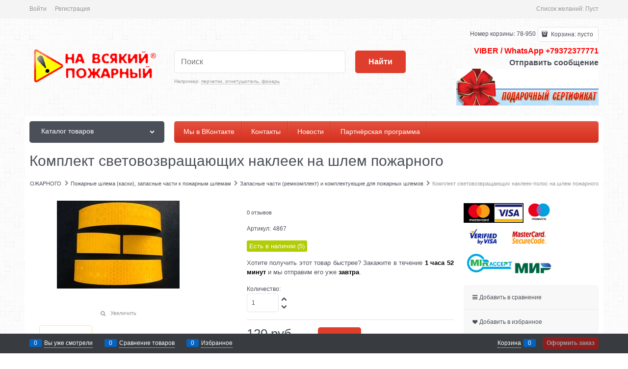

--- FILE ---
content_type: text/html; charset=utf-8
request_url: https://n-01.ru/products/komplekt-svetovozvraschaiuschikh-nakleek-polos-na-shlem-pozharnogo-2
body_size: 23809
content:

<!DOCTYPE html>
<html data-ng-strict-di data-ng-app="app" lang="ru" data-ng-controller="ProductCtrl as product" >
<head>
    <meta charset="utf-8">
    <meta name="generator" content="AdVantShop.NET">
    <meta name="advid" content="a9048486">
    <meta name="advtpl" content="_default">
    <meta name="format-detection" content="telePhone=no">
    <title>Комплект световозвращающих наклеек  на шлем пожарного. Где купить</title>
    <base href="https://n-01.ru/" />
    <meta name="Description" content="Комплект световозвращающих наклеек  на шлем пожарного - прокачай свой пожарный шлем!" />
    <meta name="Keywords" content="наклейки, полосы, шлем, каска, пожарный, спасатель, светящиеся, светоотражающие, световозвращающие, gallet, яркие" />
    
    <link rel="canonical" href="https://n-01.ru/products/komplekt-svetovozvraschaiuschikh-nakleek-polos-na-shlem-pozharnogo-2" />
    
<style>[ng\:cloak],[ng-cloak],[data-ng-cloak],[x-ng-cloak],.ng-cloak,.x-ng-cloak,.ng-hide:not(.ng-hide-animate){display:none !important;}ng\:form{display:block;}.ng-animate-shim{visibility:hidden;}.ng-anchor{position:absolute;}</style>





    <script>

    
   !function(){"use strict";window.matchMedia("(max-width: 768px), (max-device-width: 768px)").addListener(function(e){!void(!0===e.matches?document.documentElement.classList.add('mobile-redirect-panel'):document.documentElement.classList.remove('mobile-redirect-panel'))})}();
    </script>

<link rel="preload" as="font" href="fonts/advantshopfonts/advantshopfonts.woff2" type="font/woff2" crossorigin />



<style>
.ng-cloak,.ng-hide:not(.ng-hide-animate){display:none!important}@font-face{font-family:advantshopfonts;src:url("fonts/advantshopfonts/advantshopfonts.woff2") format("woff2"),url("fonts/advantshopfonts/advantshopfonts.woff") format("woff");font-weight:400;font-style:normal;font-display:swap}.container-fluid{box-sizing:border-box;margin-right:auto;margin-left:auto;padding-right:.625rem;padding-left:.625rem}.row{box-sizing:border-box;display:flex;flex-direction:row;flex-wrap:wrap;margin-right:-.625rem;margin-left:-.625rem}.col-xs,.col-xs-3,.col-xs-5,.col-xs-6,.col-xs-9{box-sizing:border-box;flex-grow:0;flex-shrink:0;padding-right:.625rem;padding-left:.625rem}.col-xs{flex-grow:1;flex-basis:0;max-width:100%}.col-xs-3{flex-basis:25%;max-width:25%}.col-xs-5{flex-basis:41.6666666667%;max-width:41.6666666667%}.col-xs-6{flex-basis:50%;max-width:50%}.col-xs-9{flex-basis:75%;max-width:75%}.center-xs{justify-content:center}.middle-xs{align-items:center}.between-xs{justify-content:space-between}.col-p-v{padding-top:.6rem;padding-bottom:.6rem}.container-fluid{padding-right:.625rem;padding-left:.625rem}html{line-height:1.15;-webkit-text-size-adjust:100%}body{margin:0}main{display:block}h1{font-size:2em;margin:.67em 0}a{background-color:transparent}img{border-style:none}input{font-family:inherit;font-size:100%;line-height:1.15;margin:0}input{overflow:visible}[type=checkbox]{box-sizing:border-box;padding:0}[type=search]{-webkit-appearance:textfield;outline-offset:-2px}[type=search]::-webkit-search-decoration{-webkit-appearance:none}::-webkit-file-upload-button{-webkit-appearance:button;font:inherit}[hidden]{display:none}html *{max-height:999999px}html{font-size:16px}body{font-size:13px;font-family:Tahoma,"Helvetica Neue",Helvetica,Geneva,Arial,sans-serif;line-height:1.5;position:relative}label{position:relative;display:inline-block}input{color:inherit;font:inherit}img{height:auto;width:auto;max-height:100%;max-width:100%}p{padding:0;margin:0 0 1.0625rem}figure{margin:0}.container{max-width:73.75rem;min-width:60.625rem;position:relative;margin:0 auto;z-index:30}.site-menu-row{border-radius:.3125rem}.site-body,.site-body-aside,.site-body-main,.site-footer,.site-head{position:relative}.site-head{z-index:31}.site-body,.site-body-main{z-index:15}.site-body-inner{border-radius:.3125rem}.site-footer{z-index:10}.stretch-container{display:flex;min-height:100vh;flex-direction:column;overflow:hidden}@media (max-width:73.75rem){.stretch-container{max-width:73.75rem;min-width:60.625rem}}.stretch-middle{flex:1 0 auto}.footer-container{max-width:73.75rem;min-width:60.625rem}@media (max-width:980px){.footer-container{max-width:none;min-width:0}}.oc-lazy-load-cloak{display:none}.btn{display:inline-block;vertical-align:middle;text-decoration:none;border-width:0;text-align:center;border-radius:.3125rem;line-height:1.3;box-sizing:border-box}.btn-expander{width:100%}.btn[class*=" icon-"]:after,.btn[class*=" icon-"]:before{font-size:.875rem}.btn-big{font-weight:700;font-size:1rem;padding:.8125rem .8125rem .8125rem}.btn-middle{font-weight:700;font-size:.75rem;padding:.75rem}.btn-xsmall{font-weight:700;font-size:.75rem;padding:.3125rem .5rem .3125rem}h1{font-size:1.875rem;font-weight:400;margin:0 0 1.25rem 0}h1{line-height:1.2}[class*=" icon-"]:after,[class*=" icon-"]:before,[class^=icon-]:after,[class^=icon-]:before{font-family:advantshopfonts;font-style:normal;font-weight:400;speak:none;display:inline-block;text-decoration:inherit;width:1em;line-height:1;text-align:center;opacity:1;font-variant:normal;text-transform:none}.icon-down-open-after-abs:after{content:""}.icon-right-open-before:before{content:""}.icon-up-open-before:before{content:""}.icon-star-before:before{content:""}.icon-heart-after:after{content:""}.icon-bag-before:before{content:""}.icon-menu-after:after{content:""}.icon-search-before-abs:before,.icon-search-before:before{content:""}.icon-vkontakte-before:before{content:""}.icon-facebook-before:before{content:""}.icon-instagram-before:before{content:""}.icon-bag-before:before,.icon-facebook-before:before,.icon-instagram-before:before,.icon-right-open-before:before,.icon-search-before-abs:before,.icon-search-before:before,.icon-star-before:before,.icon-up-open-before:before,.icon-vkontakte-before:before{margin-right:.2em}.icon-down-open-after-abs:after,.icon-heart-after:after,.icon-menu-after:after{margin-left:.2em}.icon-down-open-after-abs:after,.icon-search-before-abs:before{position:absolute;top:50%;transform:translateY(-50%)}.icon-search-before-abs:before{left:0}.icon-down-open-after-abs:after{right:0}.icon-no-margin:after,.icon-no-margin:before{margin:0}.custom-input-native{opacity:0;position:absolute}input[type=password],input[type=search]{box-sizing:border-box;border-radius:5px;border:1px #e2e3e4 solid;vertical-align:middle;width:100%;-moz-appearance:none;-webkit-appearance:none;appearance:none;box-shadow:none}.input-big{font-size:1rem;padding:.8125rem}.block-exuding{border-radius:.3125rem;margin-bottom:1.0625rem}.block-exuding-row{padding:.9375rem .9375rem;border-bottom:.0625rem #e9e9e9 solid}a{text-decoration:none}.link-text-decoration-none{text-decoration:none}.link-dotted,.link-dotted-invert{text-decoration:none;border-bottom-style:dotted;border-bottom-width:1px}.link-dotted{border-bottom-color:transparent}.social{border-radius:50%;height:30px;width:30px;display:inline-flex;justify-content:center;align-items:center;color:#fff;overflow:hidden;font-size:16px;margin:0 5px;text-decoration:none}.social:before{margin-right:0}.social:first-child{margin-left:0}.social--vkontakte{background-color:#3b4a5f}.social--vkontakte:before{width:auto}.social--facebook{background-color:#3f5c96}.social--instagram{background-color:#d10869}@media (max-width:768px){.social{margin-bottom:5px}}.site-head-search-input{margin-bottom:.5625rem;line-height:1}.site-head-phone-col{text-align:right}.site-head-phone-col p{margin:0;padding:0}.site-head-phone{font-size:1.5rem;margin-bottom:3px;font-weight:700;line-height:1}.site-head-logo-block{position:relative}.site-head-logo-link{display:block}.site-head-search-form{position:relative}.site-head-logo,.site-head-menu-col,.site-head-phone-col{margin-top:1.0625rem;margin-bottom:1.0625rem}.site-head-cart{margin-bottom:.4375rem}.site-head-search-btn{position:relative}.site-head-search-btn .icon-search-block{display:none}.site-head-search-input-wrap{position:relative}.static-block-email-header{font-size:.75rem}.menu-dropdown{position:relative}.menu-dropdown-root{font-size:.875rem;padding:.375rem 1.25rem .5rem;position:relative;display:block;text-decoration:none;color:#fff;border-radius:.3125rem;z-index:100}.menu-dropdown-root:before{display:inline-block;vertical-align:middle;height:1.875rem;content:"";width:0}.menu-dropdown-root:after{margin-right:1.25rem;font-size:.625rem}.menu-dropdown-root-text{display:inline-block;vertical-align:middle}.menu-dropdown-list{padding:0;margin:0;display:block;list-style:none;border-radius:.3125rem;border-width:1px;border-style:solid;z-index:10;background:#fff}.menu-dropdown-item{font-size:.875rem;border-width:0 0 1px;border-style:solid;display:flex;flex-direction:row;flex-wrap:wrap}.menu-dropdown-item:first-child .menu-dropdown-link-wrap{border-top-left-radius:.3125rem;border-top-right-radius:.3125rem}.menu-dropdown-item:last-child{border-bottom:0}.menu-dropdown-item:last-child .menu-dropdown-link-wrap{border-bottom-left-radius:.3125rem;border-bottom-right-radius:.3125rem}.menu-dropdown-link-wrap{width:100%;position:relative;box-sizing:border-box}.menu-dropdown-link{text-decoration:none;position:relative;font-size:0;display:block}.menu-dropdown-link .menu-dropdown-link-text{font-size:.875rem;vertical-align:middle;display:inline-block;width:100%;box-sizing:border-box}.menu-dropdown-link:before{content:"";display:inline-block;vertical-align:middle;height:1.875rem;width:0}.menu-dropdown-compact .menu-dropdown-list{position:absolute;top:100%;left:0;right:0;display:none}.menu-dropdown-modern .menu-dropdown-link{padding:.4375rem 1.0625rem;text-decoration:none}.menu-general-wrap{flex-wrap:nowrap}.menu-general{padding:0;margin:0;list-style:none;white-space:nowrap;font-size:0;line-height:0}.menu-general-item{position:relative;display:inline-block;background-color:transparent;white-space:normal;line-height:1;font-size:.75rem;vertical-align:top}.menu-general-item:before{position:absolute;content:"";width:.125rem;display:block;vertical-align:middle;top:0;right:0;bottom:0;margin-right:-1px;background:linear-gradient(to bottom,rgba(57,57,57,.39) 0,rgba(57,57,57,.33) 17%,rgba(57,57,57,.12) 61%,rgba(57,57,57,.01) 96%,rgba(255,255,255,.01) 98%,rgba(255,255,255,0) 100%) no-repeat border-box,linear-gradient(to bottom,rgba(255,255,255,.14) 0,rgba(255,255,255,.02) 72%,rgba(255,255,255,0) 100%) no-repeat border-box;background-position:0 0,1px 0;background-size:.0625rem 100%,.0625rem 100%}.menu-general-item:first-child{border-top-left-radius:.3125rem;border-bottom-left-radius:.3125rem}.menu-general-item:last-child{border-top-right-radius:.3125rem;border-bottom-right-radius:.3125rem}.menu-general-root-link{font-size:.875rem;padding:.375rem .9375rem .5rem;display:inline-block;text-decoration:none;line-height:1}.menu-general-root-link:before{display:inline-block;vertical-align:middle;height:1.875rem;content:"";width:0}.menu-general-root-link:first-child{border-top-left-radius:.3125rem}.menu-general-root-link:last-child{border-top-right-radius:.3125rem}.menu-general-root-link-text{display:inline-block;vertical-align:middle}.price{line-height:1;display:inline-block}.price-current{display:block}.price-currency{white-space:pre}.price-currency,.price-number{display:inline-block}.toolbar-top{position:relative;z-index:5;background-color:rgba(243,243,243,.9);line-height:1.625}.toolbar-top-item{padding:.5625rem 0 .625rem;margin:0 .625rem;font-size:.75rem;color:#94969b}.toolbar-top-link-alt{position:relative}.toolbar-top-link-alt{margin:0 .4375rem}.toolbar-top-link-alt:first-child{margin-left:0}.toolbar-top-link-alt:last-child{margin-right:0}.toolbar-top-item a,.toolbar-top-link-alt{color:#94969b}.toolbar-top-item a.link-dotted-invert{border-bottom-color:#94969b}.site-footer-top-level-wrap{position:relative;z-index:10}.site-footer-top-level-inner{padding-top:3.125rem;padding-bottom:1.875rem}.footer-bottom-level-inner{padding-top:2.5rem;padding-bottom:2.5rem}.footer-menu-link{vertical-align:middle}.footer-menu-head{font-size:1rem;margin:0 0 1.25rem}.footer-menu-list{padding:0;margin:0;list-style:none}.footer-menu-item{padding:0;margin:0 0 1.25rem;list-style:none;font-size:.75rem}.recently-list{padding:0;margin:0;display:none;list-style:none;min-width:21.875rem;position:absolute;left:50%;transform:translateX(-50%);bottom:3.125rem;z-index:1;border-radius:.3125rem;box-shadow:0 0 9px 0 rgba(0,0,0,.25)}.recently-list:after,.recently-list:before{content:"";display:inline-block;left:0;right:0;bottom:0;margin:0 auto;position:absolute;height:50px}.recently-list:after{bottom:-12.5px;background:#fff;box-shadow:0 0 9px 0 rgba(0,0,0,.25);width:25px;height:25px;transform:rotate(45deg);z-index:0}.recently-list:before{bottom:-25px;width:100%}@media only screen and (max-width:1340px){.recently-list{left:-50%;transform:none}.recently-list:after{margin:0;left:25%}}.recently-list__container{max-height:21.25rem;padding-top:12.5px;padding-bottom:12.5px;position:relative;z-index:1}.recently-product-image-block{text-align:center;padding-right:.9375rem}.recently-product-name{font-size:.875rem;margin-bottom:.625rem}.recently-product-additional-block{display:table;font-size:.6875rem}.recently-product-price{display:table-row}.recently-product-price-text,.recently-product-price-value{display:table-cell;vertical-align:middle}.recently-product-price-text{padding-right:.625rem}.toolbar-bottom{position:fixed;bottom:0;left:0;right:0;z-index:100;background-color:#383c40}.toolbar-bottom{height:2.5rem}@media (max-width:980px){.toolbar-bottom-block.wishlist-bottom-block{display:none}}.toolbar-bottom-block,.toolbar-bottom-slim{position:relative;display:inline-block;vertical-align:middle}.toolbar-bottom-block{font-size:.75rem;padding:.625rem 0;margin:0 .625rem}.toolbar-bottom-count{border-radius:.1875rem;padding:.125rem .3125rem;text-align:center;min-width:.9375rem;vertical-align:middle;position:absolute;background-color:#0662c1;line-height:1;top:50%;transform:translateY(-50%)}.toolbar-bottom-count-left{right:100%;margin-right:.3125rem}.toolbar-bottom-count-right{left:100%;margin-left:.3125rem}.toolbar-bottom-link{position:relative;display:inline-block;border-bottom-color:#fff;color:#fff}.toolbar-bottom-link-with-icon-left{margin-left:1.875rem}.toolbar-bottom-link-with-icon-right{margin-right:1.875rem}.toolbar-bottom-align-right{text-align:right}.toolbar-bottom-btn-confirm{color:#fff;background:#e20000}.toolbar-bottom-btn-confirm-disabled{opacity:.5}.toolbar-bottom-links .toolbar-bottom-block:first-child{margin-left:0}.cart-mini{display:inline-block;vertical-align:middle;position:relative;font-size:.75rem}.cart-mini-main-link{display:inline-block;padding:.3125rem .625rem .3125rem .375rem;text-decoration:none;position:relative;z-index:20;border:1px solid #e2e3e4;border-radius:.3125rem}.cart-mini-main-link:before{font-size:.875rem}.compare-control{font-size:.75rem}.compare-checkbox~.custom-input-text .compare-text-not-added{display:inline}.compare-checkbox~.custom-input-text .compare-text-added{display:none}.harmonica{overflow:hidden;transform:translate3d(0,0,0)}.adv-popover{box-shadow:0 0 9px 0 rgba(0,0,0,.25);border-radius:.3125rem;top:0;left:0;background:#fff;padding:.625rem;z-index:100;position:absolute}.scroll-to-top{position:fixed;left:0;display:none;height:100%;background:rgba(243,243,243,.9);width:40px;top:0;z-index:20}.scroll-to-top .to-top-icon{position:absolute;bottom:40px;height:40px;width:40px;text-align:center}@media screen and (max-width:1284px){.scroll-to-top{display:none!important}}.wishlist-control{font-size:.75rem}.wishlist-checkbox~.custom-input-text .wishlist-text-not-added{display:inline}.wishlist-checkbox~.custom-input-text .wishlist-text-added{display:none}.clear:after,.clear:before{content:"";display:table}.clear:after{clear:both}.rel{position:relative}.big-z{z-index:100}.text-floating{overflow-wrap:break-word;word-wrap:break-word;word-break:keep-all;line-break:normal;-webkit-hyphens:none;-ms-hyphens:none;hyphens:none}.text-static{overflow-wrap:normal;word-wrap:normal;word-break:normal;line-break:auto;-webkit-hyphens:manual;-ms-hyphens:manual;hyphens:manual}.text-align-left{text-align:left}.text-align-center{text-align:center}.flex{display:flex}.vertical-interval-small{margin-top:.4375rem;margin-bottom:.4375rem}.vertical-interval-small.no-bottom{margin-bottom:0}#theme-container{position:absolute;left:0;top:0;min-width:940px;width:100%;z-index:0}.theme-left,.theme-right{position:absolute;left:50%}.breadcrumbs{font-size:16px;padding-bottom:0}.breadcrumbs__inner{display:flex;align-content:center;flex-wrap:nowrap;overflow-x:auto;padding-bottom:.66667em;box-sizing:border-box;white-space:nowrap}.breadcrumbs__item{vertical-align:middle;display:flex;align-items:center;color:#8b8b8b;margin-right:5px}.breadcrumbs__item::before{display:block}.breadcrumbs__item:first-child::before{display:none}.breadcrumbs--desktop{font-size:11px;margin-bottom:20px}.breadcrumbs--desktop .breadcrumbs__inner{scrollbar-width:thin;scrollbar-face-color:transparent;scrollbar-track-color:transparent;scrollbar-color:transparent transparent}.breadcrumbs--desktop .breadcrumbs__inner::-webkit-scrollbar{height:8px;background-color:transparent;border-radius:3px}.breadcrumbs--desktop .breadcrumbs__inner::-webkit-scrollbar-track{background-color:transparent;border-radius:3px}.breadcrumbs--desktop .breadcrumbs__inner::-webkit-scrollbar-thumb{background-color:transparent;border-radius:3px}.carousel{position:relative;box-sizing:border-box;transform:translate3d(0,0,0)}.carousel-inner{overflow:hidden;position:relative}.rating{display:inline-block;padding:0;margin:0;list-style:none;font-size:1.125rem}.rating-item{display:inline-block;vertical-align:middle;padding:0;margin:0;color:#d1d1d1}.rating{direction:rtl}.products-view-meta{font-size:.6875rem;margin-bottom:2px}.products-view-meta-list{padding:0;margin:0;list-style:none;display:block}.products-view-meta-item{padding:0 .625rem;margin:0;border-style:solid;border-width:0 0 0 1px;display:inline-block;vertical-align:middle;box-sizing:border-box}.products-view-meta-item:first-child{padding-left:0;border-left:0}.tabs-headers{padding:0;margin:0;list-style:none}.tab-content{display:none}.tabs-header-item-link{display:block;line-height:1}.tabs-horizontal .tabs-header-item-link{font-size:1.375rem}.tabs-horizontal .tabs-header-item{padding:.9375rem 1.25rem;border:.0625rem solid transparent;border-radius:.3125rem;float:left;margin-right:10px}.tabs-horizontal .tabs-content{padding:.9375rem 1.25rem;font-size:.875rem}.compare-control{font-size:.75rem}.compare-checkbox~.custom-input-text .compare-text-not-added{display:inline}.compare-checkbox~.custom-input-text .compare-text-added{display:none}.gallery-block{padding-right:3.75rem}.gallery-picture-link{max-width:100%}.gallery-picture{text-align:center;white-space:nowrap;position:relative;display:flex;align-items:center;justify-content:center}.gallery-picture-obj{display:inline-block;vertical-align:middle}.details-additional-graphics{margin:2.5rem 2.5rem 1rem}.gallery-zoom{position:relative;padding-left:1.25rem;font-size:.6875rem}.gallery-photos-item{white-space:nowrap;border:1px transparent solid;border-radius:.3125rem;padding:.625rem;display:flex;position:relative;justify-content:center;align-items:center;margin:auto}.gallery-picture-labels{position:absolute;right:0;top:0;z-index:0}.gallery-photos-slider-list-vertical{height:100%}.details-block{margin-bottom:1.875rem;border-radius:.3125rem}.details-payment{padding:.9375rem 0;border-style:solid;border-width:.0625rem 0}.details-payment .price{margin-bottom:.3125rem;display:block}.details-payment .price-current{font-size:1.625rem}.details-payment-price{white-space:nowrap}.details-row{margin-top:.9375rem}.details-payment-item{padding-left:.625rem}.details-payment-inline{display:inline-block;margin-bottom:.3125rem;vertical-align:top}.availability{display:inline-block;vertical-align:middle;border-radius:.1875rem;color:#fff;padding:.3125rem;line-height:1}.available{background-color:#b1cd03}.details-aside .social-btns{padding:.9375rem}.details-payment-block{display:table}.details-payment-block .btn{white-space:nowrap}.details-payment-cell{display:table-cell;vertical-align:top}.details-carousel-item-vertical{border:.0625rem transparent solid;vertical-align:middle;box-sizing:border-box;text-align:center}.details-carousel-item-vertical{display:block}.details-buy-one-click{line-height:1}.details-tabs{margin-top:.9375rem}.details-preview-block{font-size:0;line-height:0}.details-modal-preview-block{display:flex;flex-direction:row;height:100%}.details-modal-preview-cell{vertical-align:top}.details-modal-preview-cell-photo{width:100%;vertical-align:middle;align-self:center}.details-modal-carousel{padding:1.625rem 0;height:auto!important}.details-spinbox-block{width:5rem}.top-shipping-row{margin-bottom:5px}.details-param-name,.details-param-value,.details-param-value-weight{display:inline;font-size:.75rem}.details-photos__right{margin:0 10px}
</style>    <style>
    .cs-t-1{color:#4b4f58}.mobile-version .cs-t-1--mobile{color:#4b4f58}.cs-t-2{color:#e2e3e4}.mobile-version .cs-t-2--mobile{color:#e2e3e4}.cs-t-3{color:#94969b}.mobile-version .cs-t-3--mobile{color:#94969b}.cs-t-4{color:#fff}.mobile-version .cs-t-4--mobile{color:#fff}.cs-t-5{color:#26282b}.mobile-version .cs-t-5--mobile{color:#26282b}.cs-t-6{color:#df3e2c}.mobile-version .cs-t-6--mobile{color:#df3e2c}.cs-t-7{color:#bfc0c1}.mobile-version .cs-t-7--mobile{color:#bfc0c1}.cs-t-8{color:#fff}.mobile-version .cs-t-8--mobile{color:#fff}a,.link{color:#4b4f58}a:hover,.link:hover{color:#4b4f58}a:active,.link:active{color:#575b66}.cs-l-1,.cs-l-d-1{color:#4b4f58}.cs-l-1:hover,.cs-l-d-1:hover{color:#4b4f58}.cs-l-1:active,.cs-l-d-1:active{color:#575b66}.cs-l-1.cs-selected,.cs-l-d-1.cs-selected{color:#4b4f58}.cs-l-d-1,.cs-l-ds-1{border-bottom-color:#4b4f58}.cs-l-d-1:hover,.cs-l-ds-1:hover{border-bottom-color:#4b4f58}.cs-l-d-1:active,.cs-l-ds-1:active{border-bottom-color:#575b66}.cs-l-2,.cs-l-d-2{color:#4b4f58}.cs-l-2:hover,.cs-l-d-2:hover{color:#df3e2c}.cs-l-2:active,.cs-l-d-2:active{color:#d23220}.cs-l-2.cs-selected,.cs-l-d-2.cs-selected{color:#df3e2c}.cs-l-d-2,.cs-l-ds-2{border-bottom-color:#4b4f58}.cs-l-d-2:hover,.cs-l-ds-2:hover{border-bottom-color:#df3e2c}.cs-l-d-2:active,.cs-l-ds-2:active{border-bottom-color:#d23220}.cs-l-3,.cs-l-d-3{color:#94969b}.cs-l-3:hover,.cs-l-d-3:hover{color:#df3e2c}.cs-l-3:active,.cs-l-d-3:active{color:#d23220}.cs-l-3.cs-selected,.cs-l-d-3.cs-selected{color:#df3e2c}.cs-l-d-3,.cs-l-ds-3{border-bottom-color:#94969b}.cs-l-d-3:hover,.cs-l-ds-3:hover{border-bottom-color:#df3e2c}.cs-l-d-3:active,.cs-l-ds-3:active{border-bottom-color:#d23220}.cs-l-4,.cs-l-d-4{color:#fff}.cs-l-4:hover,.cs-l-d-4:hover{color:#fff}.cs-l-4:active,.cs-l-d-4:active{color:#fff}.cs-l-4.cs-selected,.cs-l-d-4.cs-selected{color:#fff}.cs-l-d-4,.cs-l-ds-4{border-bottom-color:#fff}.cs-l-d-4:hover,.cs-l-ds-4:hover{border-bottom-color:#fff}.cs-l-d-4:active,.cs-l-ds-4:active{border-bottom-color:#fff}.cs-l-d-4.cs-selected,.cs-l-ds-4.cs-selected{color:#fff}.cs-l-5,.cs-l-d-5{color:#df3e2c}.cs-l-5:hover,.cs-l-d-5:hover{color:#e25242}.cs-l-5:active,.cs-l-d-5:active{color:#d23220}.cs-l-5.cs-selected,.cs-l-d-5.cs-selected{color:#e25242}.cs-l-d-5,.cs-l-ds-5{border-bottom-color:#df3e2c}.cs-l-d-5:hover,.cs-l-ds-5:hover{border-bottom-color:#e25242}.cs-l-d-5:active,.cs-l-ds-5:active{border-bottom-color:#d23220}.cs-l-6,.cs-l-d-6{color:#df3e2c}.cs-l-6:hover,.cs-l-d-6:hover{color:#fff}.cs-l-6:active,.cs-l-d-6:active{color:#fff}.cs-l-6.cs-selected,.cs-l-d-6.cs-selected{color:#fff}.cs-l-d-6,.cs-l-ds-6{border-bottom-color:#df3e2c}.cs-l-d-6:hover,.cs-l-ds-6:hover{border-bottom-color:#fff}.cs-l-d-6:active,.cs-l-ds-6:active{border-bottom-color:#fff}.cs-l-d-6.cs-selected,.cs-l-ds-6.cs-selected{color:#fff}.cs-l-7,.cs-l-d-7{color:#fff}.cs-l-7:hover,.cs-l-d-7:hover{color:#fff}.cs-l-7:active,.cs-l-d-7:active{color:#fff}.cs-l-7.cs-selected,.cs-l-d-7.cs-selected{color:#fff}.cs-l-d-7,.cs-l-ds-7{border-bottom-color:#fff}.cs-l-d-7:hover,.cs-l-ds-7:hover{border-bottom-color:#fff}.cs-l-d-7:active,.cs-l-ds-7:active{border-bottom-color:#fff}.cs-l-d-7.cs-selected,.cs-l-ds-7.cs-selected{color:#fff}.cs-bg-1{background-color:#df3e2c}.cs-bg-i-1{background-color:#df3e2c}.cs-bg-i-1:hover{background-color:#e25242}.cs-bg-i-1:active{background-color:#d23220}.cs-bg-i-1.cs-selected{background-color:#d23220}.mobile-version .cs-bg-1--mobile{background-color:#df3e2c}.mobile-version .cs-bg-i-1--mobile{background-color:#df3e2c}.mobile-version .cs-bg-i-1--mobile:hover{background-color:#e25242}.mobile-version .cs-bg-i-1--mobile:active{background-color:#d23220}.mobile-version .cs-bg-i-1--mobile.cs-selected--mobile{background-color:#d23220}.cs-bg-2{background-color:#4b4f58}.cs-bg-i-2{background-color:#4b4f58}.cs-bg-i-2:hover{background-color:#575b66}.cs-bg-i-2:active{background-color:#3f434a}.cs-bg-i-2.cs-selected{background-color:#3f434a}.mobile-version .cs-bg-2--mobile{background-color:#4b4f58}.mobile-version .cs-bg-i-2--mobile{background-color:#4b4f58}.mobile-version .cs-bg-i-2--mobile:hover{background-color:#575b66}.mobile-version .cs-bg-i-2--mobile:active{background-color:#3f434a}.mobile-version .cs-bg-i-2--mobile.cs-selected--mobile{background-color:#3f434a}.cs-bg-3{background-color:#f3f3f3}.cs-bg-i-3{background-color:#f3f3f3}.cs-bg-i-3:hover{background-color:#fff}.cs-bg-i-3:active{background-color:#e6e6e6}.cs-bg-i-3.cs-selected{background-color:#e6e6e6}.mobile-version .cs-bg-3--mobile{background-color:#f3f3f3}.mobile-version .cs-bg-i-3--mobile{background-color:#f3f3f3}.mobile-version .cs-bg-i-3--mobile:hover{background-color:#fff}.mobile-version .cs-bg-i-3--mobile:active{background-color:#e6e6e6}.mobile-version .cs-bg-i-3--mobile.cs-selected--mobile{background-color:#e6e6e6}.cs-bg-4{background-color:#f8f8f8}.cs-bg-i-4{background-color:#f8f8f8}.cs-bg-i-4:hover{background-color:#fff}.cs-bg-i-4:active{background-color:#ebebeb}.cs-bg-i-4.cs-selected{background-color:#ebebeb}.mobile-version .cs-bg-4--mobile{background-color:#f8f8f8}.mobile-version .cs-bg-i-4--mobile{background-color:#f8f8f8}.mobile-version .cs-bg-i-4--mobile:hover{background-color:#fff}.mobile-version .cs-bg-i-4--mobile:active{background-color:#ebebeb}.mobile-version .cs-bg-i-4--mobile.cs-selected--mobile{background-color:#ebebeb}.cs-bg-5{background-color:#e25242}.cs-bg-i-5{background-color:#e25242}.cs-bg-i-5:hover{background-color:#e25242}.cs-bg-i-5:active{background-color:#df3e2c}.cs-bg-i-5.cs-selected{background-color:#df3e2c}.mobile-version .cs-bg-5--mobile{background-color:#e25242}.mobile-version .cs-bg-i-5--mobile{background-color:#e25242}.mobile-version .cs-bg-i-5--mobile:hover{background-color:#e25242}.mobile-version .cs-bg-i-5--mobile:active{background-color:#df3e2c}.mobile-version .cs-bg-i-5--mobile.cs-selected--mobile{background-color:#df3e2c}.cs-bg-6{background-color:#df3e2c}.cs-bg-i-6{background-color:#df3e2c}.cs-bg-i-6:hover{background-color:#e25242}.cs-bg-i-6:active{background-color:#d23220}.cs-bg-i-6.cs-selected{background-color:#d23220}.mobile-version .cs-bg-6--mobile{background-color:#df3e2c}.mobile-version .cs-bg-i-6--mobile{background-color:#df3e2c}.mobile-version .cs-bg-i-6--mobile:hover{background-color:#e25242}.mobile-version .cs-bg-i-6--mobile:active{background-color:#d23220}.mobile-version .cs-bg-i-6--mobile.cs-selected--mobile{background-color:#d23220}.cs-bg-7{background-color:#fff}.cs-bg-i-7{background-color:#fff}.cs-bg-i-7:hover{background-color:#fff}.cs-bg-i-7:active{background-color:#f2f2f2}.cs-bg-i-7.cs-selected{background-color:#f2f2f2}.mobile-version .cs-bg-7--mobile{background-color:#fff}.mobile-version .cs-bg-i-7--mobile{background-color:#fff}.mobile-version .cs-bg-i-7--mobile:hover{background-color:#fff}.mobile-version .cs-bg-i-7--mobile:active{background-color:#f2f2f2}.mobile-version .cs-bg-i-7--mobile.cs-selected--mobile{background-color:#f2f2f2}.cs-bg-8{background-color:#94969b}.cs-bg-i-8{background-color:#94969b}.cs-bg-i-8:hover{background-color:#a1a3a7}.cs-bg-i-8:active{background-color:#87898f}.cs-bg-i-8.cs-selected{background-color:#87898f}.mobile-version .cs-bg-8--mobile{background-color:#94969b}.mobile-version .cs-bg-i-8--mobile{background-color:#94969b}.mobile-version .cs-bg-i-8--mobile:hover{background-color:#a1a3a7}.mobile-version .cs-bg-i-8--mobile:active{background-color:#87898f}.mobile-version .cs-bg-i-8--mobile.cs-selected--mobile{background-color:#87898f}.cs-bg-9{background-color:#fff}.cs-bg-i-9{background-color:#fff}.cs-bg-i-9:hover{background-color:#f2f2f2}.cs-bg-i-9:active{background-color:#f2f2f2}.cs-bg-i-9.cs-selected{background-color:#f2f2f2}.mobile-version .cs-bg-9--mobile{background-color:#fff}.mobile-version .cs-bg-i-9--mobile{background-color:#fff}.mobile-version .cs-bg-i-9--mobile:hover{background-color:#f2f2f2}.mobile-version .cs-bg-i-9--mobile:active{background-color:#f2f2f2}.mobile-version .cs-bg-i-9--mobile.cs-selected--mobile{background-color:#f2f2f2}.cs-bg-10{background-color:#df3e2c}.cs-bg-i-10{background-color:#df3e2c}.cs-bg-i-10:hover{background-color:#e25242}.cs-bg-i-10:active{background-color:#d23220}.cs-bg-i-10.cs-selected{background-color:#d23220}.mobile-version .cs-bg-10--mobile{background-color:#df3e2c}.mobile-version .cs-bg-i-10--mobile{background-color:#df3e2c}.mobile-version .cs-bg-i-10--mobile:hover{background-color:#e25242}.mobile-version .cs-bg-i-10--mobile:active{background-color:#d23220}.mobile-version .cs-bg-i-10--mobile.cs-selected--mobile{background-color:#d23220}.cs-bg-11{background-color:#fff}.cs-bg-i-11{background-color:#fff}.cs-bg-i-11:hover{background-color:#e25242}.cs-bg-i-11:active{background-color:#d23220}.cs-bg-i-11.cs-selected{background-color:#d23220}.mobile-version .cs-bg-11--mobile{background-color:#fff}.mobile-version .cs-bg-i-11--mobile{background-color:#fff}.mobile-version .cs-bg-i-11--mobile:hover{background-color:#e25242}.mobile-version .cs-bg-i-11--mobile:active{background-color:#d23220}.mobile-version .cs-bg-i-11--mobile.cs-selected--mobile{background-color:#d23220}.cs-g-1{background-image:linear-gradient(to bottom,#e25242 0%,#df3e2c 50%,#d23220 100%)}.btn-add{color:#fff;background:#df3e2c}.btn-add:hover{color:#fff;background:#e25242}.btn-add:active{color:#fff;background:#d23220}.btn-add:disabled,.btn-add.btn-disabled{color:#94969b;background:#e2e3e4}.btn-action{color:#fff;background:#4b4f58}.btn-action:hover{color:#fff;background:#575b66}.btn-action:active{color:#fff;background:#3f434a}.btn-action:disabled,.btn-action.btn-disabled{color:#94969b;background:#e2e3e4}.btn-buy{color:#fff;background:#df3e2c}.btn-buy:hover{color:#fff;background:#e25242}.btn-buy:active{color:#fff;background:#d23220}.btn-buy:disabled,.btn-buy.btn-disabled{color:#94969b;background:#e2e3e4}.btn-confirm{color:#fff;background:#df3e2c}.btn-confirm:hover{color:#fff;background:#e25242}.btn-confirm:active{color:#fff;background:#d23220}.btn-confirm:disabled,.btn-confirm.btn-disabled{color:#94969b;background:#e2e3e4}.btn-submit{color:#fff;background:#df3e2c}.btn-submit:hover{color:#fff;background:#e25242}.btn-submit:active{color:#fff;background:#d23220}.btn-submit:disabled,.btn-submit.btn-disabled{color:#94969b;background:#e2e3e4}.cs-br-1{border-left-color:#e2e3e4 !important;border-top-color:#e2e3e4 !important;border-right-color:#e2e3e4 !important;border-bottom-color:#e2e3e4 !important}.cs-br-2{border-left-color:#df3e2c !important;border-top-color:#df3e2c !important;border-right-color:#df3e2c !important;border-bottom-color:#df3e2c !important}tr,td,th{border-color:#e2e3e4}select.cs-bg-2{color:#fff}body{background:transparent url("design/backgrounds/wool/images/bg.png")}
    </style>

<script src="https://n-01.ru/dist/head.f9249638961a42210a92.js"></script>



<meta property="og:site_name" content="НА ВСЯКИЙ ПОЖАРНЫЙ" />
<meta property="og:title" content="Комплект световозвращающих наклеек  на шлем пожарного. Где купить" />
<meta property="og:url" content="http://n-01.ru/products/komplekt-svetovozvraschaiuschikh-nakleek-polos-na-shlem-pozharnogo-2" />
<meta property="og:description" content="Комплект световозвращающих наклеек  на шлем пожарного - прокачай свой пожарный шлем!" />
<meta property="og:type" content="product" />
<meta property="og:image" content="https://n-01.ru/pictures/product/middle/13737_middle.jpg" />
<meta property="og:image" content="https://n-01.ru/pictures/product/middle/13736_middle.jpg" />
<meta property="og:image" content="https://n-01.ru/pictures/product/middle/13738_middle.jpg" />


<!-- Facebook Pixel Code -->
<script>
!function(f,b,e,v,n,t,s)
{if(f.fbq)return;n=f.fbq=function(){n.callMethod?
n.callMethod.apply(n,arguments):n.queue.push(arguments)};
if(!f._fbq)f._fbq=n;n.push=n;n.loaded=!0;n.version='2.0';
n.agent='pladvantshop'; n.queue=[];t=b.createElement(e);t.async=!0;
t.src=v;s=b.getElementsByTagName(e)[0];
s.parentNode.insertBefore(t,s)}(window, document,'script',
'https://connect.facebook.net/en_US/fbevents.js');
fbq('init', '474978300716486');
fbq('track', 'PageView');
</script>
<noscript><img height="1" width="1" style="display:none"
src="https://www.facebook.com/tr?id=474978300716486&ev=PageView&noscript=1"
/></noscript>
<!-- End Facebook Pixel Code -->
<script type="text/javascript" src="modules/facebookpixel/scripts/tracking.js?v=1.0" async></script><script type="text/javascript">!function(){var t=document.createElement("script");t.type="text/javascript",t.async=!0,t.src="https://vk.com/js/api/openapi.js?168",t.onload=function(){VK.Retargeting.Init("VK-RTRG-661827-g1PnQ"),VK.Retargeting.Hit()},document.head.appendChild(t)}();</script><noscript><img src="https://vk.com/rtrg?p=VK-RTRG-661827-g1PnQ" style="position:fixed; left:-999px;" alt=""/></noscript>

    <link rel="shortcut icon" type="image/png" href="https://n-01.ru/pictures/logo_20140524143234.png" />

	<meta name="viewport" content="user-scalable=yes" />
    <script>
        window.v = '1557505527';
    </script>
</head>
<body class="cs-t-1 text-floating toolbar-bottom-enabled">
    <input type="password" name="disablingChromeAutoFill" autocomplete="new-password" hidden />
    <input name="__RequestVerificationToken" type="hidden" value="MCt0TNKW6-IrkLJ9bjN-Kc487_KfNXpZRA3zqdfjTnzVpji8zyxJc8f7-Ap8JJZIg0UYl64StSNXtrhL2ht8OQE5SbM1" />
    
    <div hidden>    <div class="static-block">
        <!-- Yandex.Metrika informer -->
<a href="https://metrika.yandex.ru/stat/?id=26859921&amp;from=informer"
target="_blank" rel="nofollow"><img src="//bs.yandex.ru/informer/26859921/3_1_FFFFFFFF_EFEFEFFF_0_pageviews"
style="width:88px; height:31px; border:0;" alt="Яндекс.Метрика" title="Яндекс.Метрика: данные за сегодня (просмотры, визиты и уникальные посетители)" onclick="try{Ya.Metrika.informer({i:this,id:26859921,lang:'ru'});return false}catch(e){}"/></a>
<!-- /Yandex.Metrika informer -->

<!-- Yandex.Metrika counter -->
<script type="text/javascript">
(function (d, w, c) {
    (w[c] = w[c] || []).push(function() {
        try {
            w.yaCounter26859921 = new Ya.Metrika({id:26859921,
                    webvisor:true,
                    clickmap:true,
                    trackLinks:true,
                    accurateTrackBounce:true});
        } catch(e) { }
    });

    var n = d.getElementsByTagName("script")[0],
        s = d.createElement("script"),
        f = function () { n.parentNode.insertBefore(s, n); };
    s.type = "text/javascript";
    s.async = true;
    s.src = (d.location.protocol == "https:" ? "https:" : "http:") + "//mc.yandex.ru/metrika/watch.js";

    if (w.opera == "[object Opera]") {
        d.addEventListener("DOMContentLoaded", f, false);
    } else { f(); }
})(document, window, "yandex_metrika_callbacks");
</script>
<noscript><div><img src="//mc.yandex.ru/watch/26859921" style="position:absolute; left:-9999px;" alt="" /></div></noscript>
<!-- /Yandex.Metrika counter -->
    </div>
</div>
    <script>
 (function(i,s,o,g,r,a,m){i['GoogleAnalyticsObject']=r;i[r]=i[r]||function(){ (i[r].q=i[r].q||[]).push(arguments)},i[r].l=1*new Date();a=s.createElement(o), m=s.getElementsByTagName(o)[0];a.async=1;a.src=g;m.parentNode.insertBefore(a,m) })(window,document,'script','//www.google-analytics.com/analytics.js','ga'); 
ga('create', 'UA-83133464-1', 'auto'); 
ga('set', '&uid', '2012a304-c462-4c39-a269-9490f364ecc6');
ga('send', 'pageview'); 
/* Accurate bounce rate by time */ 
if (!document.referrer ||  document.referrer.split('/')[2].indexOf(location.hostname) != 0) 
setTimeout(function() 
        { 
            ga('send', 'event', 'New visitor', location.pathname); 
        }, 15000); 
</script> 

    <script>
        var rrPartnerId = "5ffab64197a5282aec77e68f";
        var rrApi = {}; 
        var rrApiOnReady = rrApiOnReady || [];
        rrApi.addToBasket = rrApi.order = rrApi.categoryView = rrApi.view = 
            rrApi.recomMouseDown = rrApi.recomAddToCart = function() {};
        (function(d) {
            var ref = d.getElementsByTagName('script')[0];
            var apiJs, apiJsId = 'rrApi-jssdk';
            if (d.getElementById(apiJsId)) return;
            apiJs = d.createElement('script');
            apiJs.id = apiJsId;
            apiJs.async = true;
            apiJs.src = "//cdn.retailrocket.ru/content/javascript/tracking.js";
            ref.parentNode.insertBefore(apiJs, ref);
        }(document));
</script>
<script type="text/javascript" src="modules/retailrocket/content/scripts/client/RRScript.js" async></script>
<div style='display:none !important;'><!-- Yandex.Metrika informer -->
<a href="https://metrika.yandex.ru/stat/?id=26859921&amp;from=informer"
target="_blank" rel="nofollow"><img src="https://informer.yandex.ru/informer/26859921/3_1_FFFFFFFF_EFEFEFFF_0_pageviews"
style="width:88px; height:31px; border:0;" alt="Яндекс.Метрика" title="Яндекс.Метрика: данные за сегодня (просмотры, визиты и уникальные посетители)" class="ym-advanced-informer" data-cid="26859921" data-lang="ru" /></a>
<!-- /Yandex.Metrika informer -->

<!-- Yandex.Metrika counter -->
<script type="text/javascript" >
   (function(m,e,t,r,i,k,a){m[i]=m[i]||function(){(m[i].a=m[i].a||[]).push(arguments)};
   m[i].l=1*new Date();k=e.createElement(t),a=e.getElementsByTagName(t)[0],k.async=1,k.src=r,a.parentNode.insertBefore(k,a)})
   (window, document, "script", "https://mc.yandex.ru/metrika/tag.js", "ym");

   ym(26859921, "init", {
        id:26859921,
        clickmap:true,
        trackLinks:true,
        accurateTrackBounce:true,
        webvisor:true
   });
</script>
<noscript><div><img src="https://mc.yandex.ru/watch/26859921" style="position:absolute; left:-9999px;" alt="" /></div></noscript>
<!-- /Yandex.Metrika counter --></div>
<script type="text/javascript" src="modules/yametrika/content/scripts/tracking.js?v=10.0" async></script>
<div class='yacounterid' data-counterId='26859921'></div>

    
<div class="stretch-container">
    <header class="site-head">
        

<!--noindex-->
<div class="toolbar-top">
    <div class="container container-fluid">
        <aside class="row between-xs">
                        <div class="toolbar-top-item">
                                    <a class="cs-l-3 toolbar-top-link-alt" href="https://n-01.ru/login">Войти</a>
                    <a class="cs-l-3 toolbar-top-link-alt" href="https://n-01.ru/registration">Регистрация</a>
                                            </div>
                <div class="toolbar-top-item">
                    Список желаний: <a href="https://n-01.ru/wishlist" class="wishlist-head-link"> Пуст</a>
                </div>
        </aside>
    </div>
</div>
<!--/noindex-->
        
        <div class="container container-fluid site-head-inner">
    <div class="row middle-xs">
        <div class="col-xs-3 site-head-logo-block site-head-logo">
                    <a href="https://n-01.ru/" class="site-head-logo-link">
            <img id="logo" src="https://n-01.ru/pictures/Pogarnik_20140523180027.png"  class="site-head-logo-picture"  width="203" height="22"/>
        </a>

        </div>
        <div class="col-xs-5 site-head-menu-col">
            
            
<!--noindex-->
<div class=" search-block-topmenu">
    <form name="searchHeaderForm" class="row site-head-search-form" novalidate="novalidate" data-ng-controller="SearchBlockCtrl as searchBlock" data-ng-init="searchBlock.url='/search'">
        <div class="col-xs-9 site-head-search-input-wrap" data-ng-init="searchBlock.form = searchHeaderForm">
            <div class="site-head-site-head-search"
                 data-autocompleter
                 data-field="Name"
                 data-link-all="search"
                 data-apply-fn="searchBlock.aSubmut(value, obj)"
                 data-template-path="scripts/_common/autocompleter/templates/categoriesProducts.html"
                 data-request-url="search/autocomplete">
                <input class="input-big site-head-search-input"
                       data-autocompleter-input
                       type="search"
                       autocomplete="off"
                       placeholder="Поиск"
                       name="q"
                       data-default-button="#searchHeaderSubmit"
                       data-ng-model="searchBlock.search" />
            </div>
                <div class="site-head-search-example cs-t-3">
                    Например: <a href="https://n-01.ru/search?q=%D0%BF%D0%B5%D1%80%D1%87%D0%B0%D1%82%D0%BA%D0%B8%2C%20%D0%BE%D0%B3%D0%BD%D0%B5%D1%82%D1%83%D1%88%D0%B8%D1%82%D0%B5%D0%BB%D1%8C%2C%20%D1%84%D0%BE%D0%BD%D0%B0%D1%80%D1%8C" class="link-dotted-invert cs-l-3">перчатки, огнетушитель, фонарь</a>
                </div>
        </div>
        <div class="col-xs-3 site-head-search-btn-wrap">
            <div class="site-head-search-col">
                <a href="" class="btn btn-submit btn-big btn-expander site-head-search-btn" id="searchHeaderSubmit" data-ng-click="searchBlock.submit(searchBlock.search, false)">
                    <span class="icon-search-block icon-search-before cs-t-1"></span>
                    <span class="site-head-search-btn-text">Найти</span>
                </a>
            </div>
        </div>
    </form>
</div>
<!--/noindex-->            
        </div>
        <div class="col-xs site-head-phone-col">
            
            <div class="site-head-cart">
        <span class="site-head-userid"><span class="site-head-cart-code-text">Номер корзины:</span> <span class="site-head-cart-code">78-950</span></span>

    <div class="cart-mini" data-cart-mini>
        <a data-cart-mini-trigger href="/cart" class="cs-l-2 cs-bg-9 cart-mini-main-link icon-bag-before">
           <span class="cart-mini-main-text"> Корзина:</span> <span data-cart-count data-type="count" data-ng-bind-html="cartCount.getValue()"> пусто</span>
        </a>
        <div data-cart-mini-list data-cart-data="cartMini.cartData"></div>
    </div>
</div>

            
            <div class="cs-t-1 site-head-phone" data-zone-current data-ng-bind-html="zone.Phone" data-start-val="{Phone: ''}"></div>
                <div class="static-block static-block-email-header">
        <p><span style="font-size:16px;"><span style="color: rgb(255, 0, 0);"><strong>VIBER / WhatsApp</strong></span><span style="color: rgb(255, 0, 0);"><strong> +79372</strong><strong>377771</strong></span><br />
<strong><span style="color:#ff0000;"><a class="email" href="feedback">Отправить сообщение</a></span></strong></span></p>

<p><strong><a href="http://n-01.ru/giftcertificate"><img alt="" src="userfiles/Без названия.png" style="width: 290px; height: 75px;" /></a></strong></p>

    </div>

        </div>
    </div>
</div>

    </header>
    <main class="stretch-middle site-body">
        <div class="container container-fluid site-body-inner js-site-body-inner cs-bg-7">
            
    <div class="row rel big-z menu-block">
        <div class="col-xs-3 col-p-v site-body-aside">
            
<nav class="menu-dropdown menu-dropdown-modern  menu-dropdown-compact" data-root-menu>
    <!--''||.icon-down-open-after-abs-->
        <a class="menu-dropdown-root cs-bg-2 icon-down-open-after-abs" href="https://n-01.ru/catalog">
            <span class="menu-dropdown-root-text">Каталог товаров</span>
        </a>
            <div class="menu-dropdown-list cs-br-1" data-submenu-container="{'type': 'modern'}">
                <div class="menu-dropdown-item cs-br-1 submenu-modern parent" data-submenu-parent>
                        <div class="menu-dropdown-sub ng-hide" data-submenu data-ng-show="submenu.isSubmenuVisible">
                            <div class="menu-dropdown-sub-inner cs-bg-7">
                                <div class="menu-dropdown-sub-columns">
                                    <div class="menu-dropdown-sub-columns-item">

                                                    <div class="menu-dropdown-sub-block menu-dropdown-sub-block-cats-only">
                                                <div class="menu-dropdown-sub-category">
                                                    <div class="menu-dropdown-sub-childs">
                                                        <a href="https://n-01.ru/categories/smenu-sdal" class="menu-dropdown-sub-link">
                                                            <span class="menu-dropdown-sub-category-text">
                                                                Конкурсы Вконтакте
                                                            </span>
                                                                <span class="menu-cat-count cs-t-1">(0)</span>
                                                        </a>
                                                    </div>
                                                </div>
                                                <div class="menu-dropdown-sub-category">
                                                    <div class="menu-dropdown-sub-childs">
                                                        <a href="https://n-01.ru/categories/pozharnaya-barakholka" class="menu-dropdown-sub-link">
                                                            <span class="menu-dropdown-sub-category-text">
                                                                ПОЖАРНАЯ БАРАХОЛКА
                                                            </span>
                                                                <span class="menu-cat-count cs-t-1">(33)</span>
                                                        </a>
                                                    </div>
                                                </div>
                                                <div class="menu-dropdown-sub-category">
                                                    <div class="menu-dropdown-sub-childs">
                                                        <a href="https://n-01.ru/categories/zaschita-golovy" class="menu-dropdown-sub-link">
                                                            <span class="menu-dropdown-sub-category-text">
                                                                Пожарные шлема (каски), запасные части к пожарным шлемам
                                                            </span>
                                                                <span class="menu-cat-count cs-t-1">(27)</span>
                                                        </a>
                                                    </div>
                                                </div>
                                                <div class="menu-dropdown-sub-category">
                                                    <div class="menu-dropdown-sub-childs">
                                                        <a href="https://n-01.ru/categories/zaschita-ruk" class="menu-dropdown-sub-link">
                                                            <span class="menu-dropdown-sub-category-text">
                                                                Перчатки (краги) пожарного и спасателя
                                                            </span>
                                                                <span class="menu-cat-count cs-t-1">(13)</span>
                                                        </a>
                                                    </div>
                                                </div>
                                                <div class="menu-dropdown-sub-category">
                                                    <div class="menu-dropdown-sub-childs">
                                                        <a href="https://n-01.ru/categories/pozharnye-podshlemniki-podkasniki-balaklavy" class="menu-dropdown-sub-link">
                                                            <span class="menu-dropdown-sub-category-text">
                                                                Пожарные трудногорючие подшлемники (подкасники, балаклавы)
                                                            </span>
                                                                <span class="menu-cat-count cs-t-1">(7)</span>
                                                        </a>
                                                    </div>
                                                </div>
                                                <div class="menu-dropdown-sub-category">
                                                    <div class="menu-dropdown-sub-childs">
                                                        <a href="https://n-01.ru/categories/pozarnie-fonari" class="menu-dropdown-sub-link">
                                                            <span class="menu-dropdown-sub-category-text">
                                                                Профессиональные пожарные фонари, крепления для фонарей, сигнализаторы неподвижного состояния
                                                            </span>
                                                                <span class="menu-cat-count cs-t-1">(31)</span>
                                                        </a>
                                                    </div>
                                                </div>
                                                <div class="menu-dropdown-sub-category">
                                                    <div class="menu-dropdown-sub-childs">
                                                        <a href="https://n-01.ru/categories/zaschitnaia-odezhda" class="menu-dropdown-sub-link">
                                                            <span class="menu-dropdown-sub-category-text">
                                                                Боевая одежда пожарного (БОП), пояса, ремни, сумки, кобура
                                                            </span>
                                                                <span class="menu-cat-count cs-t-1">(12)</span>
                                                        </a>
                                                    </div>
                                                </div>
                                                <div class="menu-dropdown-sub-category">
                                                    <div class="menu-dropdown-sub-childs">
                                                        <a href="https://n-01.ru/categories/beisbolki" class="menu-dropdown-sub-link">
                                                            <span class="menu-dropdown-sub-category-text">
                                                                Пожарные бейсболки (кепки), пожарные  шапки
                                                            </span>
                                                                <span class="menu-cat-count cs-t-1">(8)</span>
                                                        </a>
                                                    </div>
                                                </div>
                                                <div class="menu-dropdown-sub-category">
                                                    <div class="menu-dropdown-sub-childs">
                                                        <a href="https://n-01.ru/categories/futbolki-pozarnie" class="menu-dropdown-sub-link">
                                                            <span class="menu-dropdown-sub-category-text">
                                                                Футболки и толстовки для пожарных
                                                            </span>
                                                                <span class="menu-cat-count cs-t-1">(24)</span>
                                                        </a>
                                                    </div>
                                                </div>
                                                <div class="menu-dropdown-sub-category">
                                                    <div class="menu-dropdown-sub-childs">
                                                        <a href="https://n-01.ru/categories/podarki-suveniry-dlia-pozharnykh" class="menu-dropdown-sub-link">
                                                            <span class="menu-dropdown-sub-category-text">
                                                                Подарки и сувениры для пожарных
                                                            </span>
                                                                <span class="menu-cat-count cs-t-1">(64)</span>
                                                        </a>
                                                    </div>
                                                </div>
                                                    </div>
                                                    <!--index:9-->
                                    </div>
                                    
                                </div>
                            </div>
                        </div>
                    <div class="menu-dropdown-link-wrap cs-bg-i-7 icon-right-open-after-abs"
                         
                         >

                        <a class="menu-dropdown-link" href="https://n-01.ru/categories/ekipirovka-01" >
                            <span class="menu-dropdown-link-text text-floating">
                                ЭКИПИРОВКА ПОЖАРНОГО
                                    <span class="menu-cat-count cs-t-1">(219)</span>
                            </span>
                        </a>
                    </div>
                </div>
                <div class="menu-dropdown-item cs-br-1 submenu-modern " data-submenu-parent>
                    <div class="menu-dropdown-link-wrap cs-bg-i-7 "
                         
                         >

                        <a class="menu-dropdown-link" href="https://n-01.ru/categories/firesport" >
                            <span class="menu-dropdown-link-text text-floating">
                                ПОЖАРНО-ПРИКЛАДНОЙ СПОРТ (FIRESPORT)
                                    <span class="menu-cat-count cs-t-1">(13)</span>
                            </span>
                        </a>
                    </div>
                </div>
        </div>
</nav>
        </div>
        <div class="col-xs-9 col-p-v site-body-main">
            <div class="site-menu-row cs-g-1 js-menu-general-block-orientation">
                <div class="row menu-general-wrap">
                    <div class="col-xs  ">
                        
<ul class="menu-general harmonica" 
    data-submenu-container="{'checkOrientation': true, 'type': 'classic', submenuDirection: 'below', blockOrientation: '.js-menu-general-block-orientation'}" 
    data-harmonica 
    data-harmonica-tile-outer-width="45" 
    data-harmonica-class-tile="menu-general-item menu-general-tile cs-l-4" 
    data-harmonica-class-tile-submenu="menu-general-tile-submenu">
        <li class="menu-general-item cs-bg-i-1 " data-harmonica-item data-submenu-parent>
            <a class="menu-general-root-link cs-l-4" href="https://vk.com/63pps" target="_blank"  data-harmonica-link>
                <span class="menu-general-root-link-text">Мы в ВКонтакте</span>
            </a>
        </li>
        <li class="menu-general-item cs-bg-i-1 " data-harmonica-item data-submenu-parent>
            <a class="menu-general-root-link cs-l-4" href="http://www.n-01.ru/pages/contacts" target="_blank"  data-harmonica-link>
                <span class="menu-general-root-link-text">Контакты</span>
            </a>
        </li>
        <li class="menu-general-item cs-bg-i-1 " data-harmonica-item data-submenu-parent>
            <a class="menu-general-root-link cs-l-4" href="http://n-01.ru/news" target="_self"  data-harmonica-link>
                <span class="menu-general-root-link-text">Новости</span>
            </a>
        </li>
        <li class="menu-general-item cs-bg-i-1 " data-harmonica-item data-submenu-parent>
            <a class="menu-general-root-link cs-l-4" href="http://n-01.ru/partners" target="_self"  data-harmonica-link>
                <span class="menu-general-root-link-text">Партнёрская программа</span>
            </a>
        </li>
</ul>

                    </div>
                </div>
            </div>
        </div>
    </div>

            


<script>document.addEventListener('DOMContentLoaded', function () {	setTimeout(function vkGoal(){ if (typeof(VK) == 'undefined'){ setTimeout(vkGoal, 100); } else { VK.Goal('customize_product'); VK.Retargeting.Event('customize_product'); } }, 50) });</script>
<div data-ng-init="product.loadData(4867, null, null, false, false)"></div>
<div class="col-p-v" itemscope itemtype=https://schema.org/Product >
    <div class="page-title-row details-title-row">
        <div class="details-title page-title">
            <h1 itemprop=name data-ng-init="product.productName='Комплект световозвращающих наклеек  на шлем пожарного'" >Комплект световозвращающих наклеек  на шлем пожарного</h1>
        </div>
    </div>
    
<div class="breads breadcrumbs breadcrumbs--desktop">
    <div bread-crumbs 
         class="breadcrumbs__inner"
         itemscope itemtype="https://schema.org/BreadcrumbList">
        <div class="breads-item breadcrumbs__item icon-right-open-before "
            itemprop="itemListElement" itemscope itemtype="https://schema.org/ListItem">
            <meta content="0" itemprop="position"/>
                <a class="breads-item-link breadcrumbs__item-link cs-l-2" href="https://n-01.ru/" itemprop="item">
                    <span itemprop="name">Главная</span>
                </a>
        </div>
        <div class="breads-item breadcrumbs__item icon-right-open-before "
            itemprop="itemListElement" itemscope itemtype="https://schema.org/ListItem">
            <meta content="1" itemprop="position"/>
                <a class="breads-item-link breadcrumbs__item-link cs-l-2" href="https://n-01.ru/catalog" itemprop="item">
                    <span itemprop="name">Магазин противопожарного оборудования &quot;НА ВСЯКИЙ ПОЖАРНЫЙ&quot;</span>
                </a>
        </div>
        <div class="breads-item breadcrumbs__item icon-right-open-before "
            itemprop="itemListElement" itemscope itemtype="https://schema.org/ListItem">
            <meta content="2" itemprop="position"/>
                <a class="breads-item-link breadcrumbs__item-link cs-l-2" href="https://n-01.ru/categories/ekipirovka-01" itemprop="item">
                    <span itemprop="name">ЭКИПИРОВКА ПОЖАРНОГО</span>
                </a>
        </div>
        <div class="breads-item breadcrumbs__item icon-right-open-before "
            itemprop="itemListElement" itemscope itemtype="https://schema.org/ListItem">
            <meta content="3" itemprop="position"/>
                <a class="breads-item-link breadcrumbs__item-link cs-l-2" href="https://n-01.ru/categories/zaschita-golovy" itemprop="item">
                    <span itemprop="name">Пожарные шлема (каски), запасные части к пожарным шлемам</span>
                </a>
        </div>
        <div class="breads-item breadcrumbs__item icon-right-open-before "
            itemprop="itemListElement" itemscope itemtype="https://schema.org/ListItem">
            <meta content="4" itemprop="position"/>
                <a class="breads-item-link breadcrumbs__item-link cs-l-2" href="https://n-01.ru/categories/zapasnye-chasti-dlya-pozharnykh-shlemov" itemprop="item">
                    <span itemprop="name">Запасные части (ремкомплект) и комплектующие для пожарных шлемов</span>
                </a>
        </div>
        <div class="breads-item breadcrumbs__item icon-right-open-before breads-item-current  breadcrumbs__item--current cs-t-3"
            itemprop="itemListElement" itemscope itemtype="https://schema.org/ListItem">
            <meta content="5" itemprop="position"/>
                <span class="breads-item-current cs-t-3" itemprop="name">Комплект световозвращающих наклеек-полос на шлем пожарного</span>
        </div>
    </div>
</div>

    <div class="row">
        <div class="col-xs-9 details-block">
            <div class="row">
                <div class="col-xs-6">
                    
<div class="gallery-block" data-ng-init="product.setPreview({'colorId': null, 'previewPath':'https://n-01.ru/pictures/product/middle/13737_middle.jpg','originalPath':'https://n-01.ru/pictures/product/big/13737_big.jpg', 'title':'Комплект световозвращающих наклеек-полос на шлем пожарного', 'PhotoId': 13737})">
    <figure class="gallery-picture text-static">
        <a class="gallery-picture-link link-text-decoration-none"
           href="https://n-01.ru/pictures/product/big/13737_big.jpg"
           data-ng-click="product.modalPreviewOpen($event, product.picture)"
           data-zoomer data-preview-path="product.picture.previewPath" data-original-path="product.picture.originalPath" data-zoomer-title="product.picture.title" data-zoom-height="350" data-zoom-width="250">
            <img itemprop="image" class="gallery-picture-obj"
                 src="https://n-01.ru/pictures/product/middle/13737_middle.jpg"
                 alt="Комплект световозвращающих наклеек-полос на шлем пожарного"
                 data-ng-src="{{product.picture.previewPath}}"
                 style="max-height: 350px;"
                 width="250"
                 height="350"
                  />
        </a>
        <span class="gallery-picture-labels"></span>
        
    </figure>

    <div class="row center-xs middle-xs details-additional-graphics">
                    <div class="details-photos__right">
                <a href="" class="gallery-zoom icon-search-before-abs cs-l-3 link-dotted" data-ng-click="product.modalPreviewOpen($event, product.picture)">Увеличить</a>
            </div>
    </div>

        <div class="gallery-photos details-carousel details-carousel-hidden" data-ng-class="{'details-carousel-hidden' : product.carouselHidden}" data-ng-init="product.carouselExist = true">
            <div class="carousel">
                <div class="carousel-inner">
                    <div class="gallery-photos-slider-list-horizontal carousel-list"
                         data-carousel
                         data-carousel-class="gallery-photos-slider"
                         data-init-fn="product.addCarousel(carousel)"
                         data-item-select="product.carouselItemSelect(carousel, item, index)"
                         data-item-select-class="details-carousel-selected"
                         data-stretch="true">

                            <div class="details-carousel-item" data-ng-click="product.photoInit()" data-parameters="{'colorId': null , 'main' : true, 'previewPath': 'https://n-01.ru/pictures/product/middle/13737_middle.jpg', 'originalPath': 'https://n-01.ru/pictures/product/big/13737_big.jpg', 'title': 'Комплект световозвращающих наклеек-полос на шлем пожарного', 'PhotoId': 13737 }">
                                <figure class="gallery-photos-item" style="height: 60px;">
                                    <span>
                                        <img class="gallery-photos-item-obj img-not-resize" style="max-height:60px" src="https://n-01.ru/pictures/product/xsmall/13737_xsmall.jpg" alt="Комплект световозвращающих наклеек-полос на шлем пожарного" title="Комплект световозвращающих наклеек-полос на шлем пожарного" />
                                    </span>
                                </figure>
                            </div>
                            <div class="details-carousel-item" data-ng-click="product.photoInit()" data-parameters="{'colorId': null , 'main' : false, 'previewPath': 'https://n-01.ru/pictures/product/middle/13736_middle.jpg', 'originalPath': 'https://n-01.ru/pictures/product/big/13736_big.jpg', 'title': 'Комплект световозвращающих наклеек-полос на шлем пожарного', 'PhotoId': 13736 }">
                                <figure class="gallery-photos-item" style="height: 60px;">
                                    <span>
                                        <img class="gallery-photos-item-obj img-not-resize" style="max-height:60px" data-src="https://n-01.ru/pictures/product/xsmall/13736_xsmall.jpg" alt="Комплект световозвращающих наклеек-полос на шлем пожарного" title="Комплект световозвращающих наклеек-полос на шлем пожарного" />
                                    </span>
                                </figure>
                            </div>
                            <div class="details-carousel-item" data-ng-click="product.photoInit()" data-parameters="{'colorId': null , 'main' : false, 'previewPath': 'https://n-01.ru/pictures/product/middle/13738_middle.jpg', 'originalPath': 'https://n-01.ru/pictures/product/big/13738_big.jpg', 'title': 'Комплект световозвращающих наклеек-полос на шлем пожарного', 'PhotoId': 13738 }">
                                <figure class="gallery-photos-item" style="height: 60px;">
                                    <span>
                                        <img class="gallery-photos-item-obj img-not-resize" style="max-height:60px" data-src="https://n-01.ru/pictures/product/xsmall/13738_xsmall.jpg" alt="Комплект световозвращающих наклеек-полос на шлем пожарного" title="Комплект световозвращающих наклеек-полос на шлем пожарного" />
                                    </span>
                                </figure>
                            </div>
                    </div>
                </div>
            </div>
        </div>
</div>
    <div class="modal ng-hide"
         id="modalPreview_4867"
         data-modal-control
         data-callback-open="product.modalPreviewCallbackOpen(modal)"
         data-callback-close="product.modalPreviewCallbackClose(modal)"
         data-modal-class="details-modal-preview">
        <div data-modal-header class="modal-header">Комплект световозвращающих наклеек  на шлем пожарного</div>
        <div class="modal-content details-modal-preview-block">

                <a href="" ng-click="product.carouselPreviewPrev()" class="icon-left-open-before details-modal-preview-arrow link-text-decoration-none"></a>

            <div class="details-modal-preview-cell details-modal-preview-cell-photo">
                <figure class="gallery-picture details-preview-block"
                        data-ng-style="{'height' : product.modalPreviewHeight + 'px'}"
                        data-ng-class="{'modal-preview-image-load' : product.modalPreviewState === 'load','modal-preview-image-complete' : product.modalPreviewState === 'complete'}"
                        data-window-resize="product.resizeModalPreview(event)">
                    <a href=""
                       class="details-preview-block-link"
                       data-ng-style="{'height' : product.modalPreviewHeight + 'px'}"
                       data-zoomer  data-type="inner" data-zoomer-title="product.picture.title" data-preview-path="product.picture.originalPath"  data-original-path="product.picture.originalPath">
                        <img alt="Комплект световозвращающих наклеек-полос на шлем пожарного"
                             class="gallery-picture-obj"
                             data-ng-style="{'max-height' : product.modalPreviewHeight + 'px'}"
                             data-ng-src="{{product.picture.originalPath}}" />
                    </a>
                </figure>
            </div>

                <a href="" ng-click="product.carouselPreviewNext()" class="icon-right-open-before details-modal-preview-arrow link-text-decoration-none"></a>

            <div class="carousel details-modal-carousel">
                <div class="carousel-inner">
                    <div class="gallery-photos-slider-list-vertical details-modal-preview-aside"
                         data-carousel
                         data-is-vertical="true"
                         data-stretch="false"
                         data-init-fn="product.addModalPictureCarousel(carousel)"
                         data-item-select="product.carouselItemSelect(carousel, item, index)"
                         data-item-select-class="details-carousel-selected">

                            <div class="details-carousel-item-vertical" data-parameters="{'colorId': null , 'main' : true, 'previewPath': 'https://n-01.ru/pictures/product/middle/13737_middle.jpg', 'originalPath': 'https://n-01.ru/pictures/product/big/13737_big.jpg', 'title': 'Комплект световозвращающих наклеек-полос на шлем пожарного', 'PhotoId': 13737 }">
                                <figure class="gallery-photos-item" style="height: 60px; width: 60px;">
                                    <img class="gallery-photos-item-obj" src="https://n-01.ru/pictures/product/xsmall/13737_xsmall.jpg" alt="Комплект световозвращающих наклеек-полос на шлем пожарного" title="Комплект световозвращающих наклеек-полос на шлем пожарного" />
                                </figure>
                            </div>
                            <div class="details-carousel-item-vertical" data-parameters="{'colorId': null , 'main' : false, 'previewPath': 'https://n-01.ru/pictures/product/middle/13736_middle.jpg', 'originalPath': 'https://n-01.ru/pictures/product/big/13736_big.jpg', 'title': 'Комплект световозвращающих наклеек-полос на шлем пожарного', 'PhotoId': 13736 }">
                                <figure class="gallery-photos-item" style="height: 60px; width: 60px;">
                                    <img class="gallery-photos-item-obj" data-src="https://n-01.ru/pictures/product/xsmall/13736_xsmall.jpg" alt="Комплект световозвращающих наклеек-полос на шлем пожарного" title="Комплект световозвращающих наклеек-полос на шлем пожарного" />
                                </figure>
                            </div>
                            <div class="details-carousel-item-vertical" data-parameters="{'colorId': null , 'main' : false, 'previewPath': 'https://n-01.ru/pictures/product/middle/13738_middle.jpg', 'originalPath': 'https://n-01.ru/pictures/product/big/13738_big.jpg', 'title': 'Комплект световозвращающих наклеек-полос на шлем пожарного', 'PhotoId': 13738 }">
                                <figure class="gallery-photos-item" style="height: 60px; width: 60px;">
                                    <img class="gallery-photos-item-obj" data-src="https://n-01.ru/pictures/product/xsmall/13738_xsmall.jpg" alt="Комплект световозвращающих наклеек-полос на шлем пожарного" title="Комплект световозвращающих наклеек-полос на шлем пожарного" />
                                </figure>
                            </div>
                    </div>
                </div>
            </div>
        </div>
    </div>

                </div>
                <div class="col-xs-6">
                    

    <div class="details-row details-meta">
        <div class="products-view-meta">
            <ul class="products-view-meta-list">
                                    <li class="products-view-meta-item cs-br-1 details-reviews">
                        <a href="" data-tabs-goto="tabReviews">0 отзывов</a>
                    </li>
            </ul>
        </div>
    </div>
<div class="details-row details-sku">
    <div class="details-param-name">Артикул:</div>
    <div class="details-param-value inplace-offset"
         data-ng-bind="product.offerSelected.ArtNo"
         data-ng-init="product.offerSelected.ArtNo = '4867'"
         >4867
    </div>
        <meta itemprop="mpn" content="4867"/>
        <meta itemprop="sku" content="4867" />
    </div>
                <div class="details-row details-availability" data-ng-init="product.offerSelected.IsAvailable = true;">
        <div class="availability available"
             data-ng-class="{'available': product.offerSelected.IsAvailable === true, 'not-available' : product.offerSelected.IsAvailable === false}">
            
            <div data-bind-html-compile="product.offerSelected.Available"></div>
            <div data-ng-if="product.offerSelected.Available == null">Есть в наличии (<div class="details-avalable-text inplace-offset inplace-rich-simple inplace-obj" >5</div><div class="details-avalable-unit inplace-offset inplace-rich-simple inplace-obj" ></div>)</div>
        </div>
    </div>

            <div class="details-row details-amount" data-ng-if="product.offerSelected.IsAvailable === true || false && product.data.AllowPreOrder">
            <div class="details-param-name">
                Количество:
                    <div ng-show="product.offerSelected.AmountBuy > product.offerSelected.Amount" class="ng-hide availability not-available">
                        <span>Доступно</span>
                        <div class="details-avalable-text" ng-bind="product.offerSelected.Amount"></div>
                        <div class="details-avalable-unit" ng-bind="product.data.Unit"></div>
                    </div>
            </div>
            <div class="details-param-value">
                <div class="details-spinbox-block">
                    <div data-spinbox
                         data-value="product.offerSelected.AmountBuy"
                         data-proxy="product.offerSelected"
                         data-update-fn="product.updateAmount(value, proxy)"
                         data-step="1"
                         data-max="32767"
                         data-min="1"></div>
                </div>
                
            </div>
        </div>
        <div class="details-row">
            
        </div>
    
        <div class="details-row">
            <div class="am-module-markers-wrapper" id="markers-wrapper" style="display:none">
</div><script type="text/javascript">function fnFacebookPixelProductInfo(callback, timer) {    setTimeout(function() {        if (callback() !== true) {            fnFacebookPixelProductInfo(callback, timer);        }    }, timer);}fnFacebookPixelProductInfo(function() {    if (fbq) {		fbq('track', 'ViewContent', {"content_name":"Комплект световозвращающих наклеек-полос на шлем пожарного","content_category":"Запасные части (ремкомплект) и комплектующие для пожарных шлемов","content_ids":["4867"],"content_type":"product","value":120.0,"currency":"RUB"});		return true;	}	return false;}, 1000);</script>



<div data-oc-lazy-load="[&#39;https://n-01.ru/modules/RemindAboutReceipt/content/scripts/showNotificationForm/controllers/showNFController.js?0&#39;]" style="width: 100%;">
    <div id="RemindModuleShowNotificationFormBlock" ng-show="!product.offerSelected.IsAvailable" class="remind-about-receipt-button-wrapper">
        <div class="modal-content">
            <rar-show-n-f></rar-show-n-f>
        </div>
    </div>
</div>



<div data-oc-lazy-load="[&#39;https://n-01.ru/modules/RemindAboutReceipt/content/scripts/radShowNotificationForm/controllers/radShowNFController.js?0&#39;]" style="width: 100%;">
    <div id="RemindDiscountModuleShowNotificationFormBlock" class="remind-about-receipt-button-wrapper">
        <div class="modal-content">
            <rad-show-n-f></rad-show-n-f>
        </div>
    </div>
</div><div data-oc-lazy-load="'modules/yellowprice/content/scripts/client-script-product.js?3'"></div>
        </div>
            <div class="details-row details-payment cs-br-1">
                <div class="details-payment-block">

                        <div itemprop="offers" itemscope itemtype="https://schema.org/AggregateOffer">
                            <meta itemprop="priceCurrency" content="RUB">
                            <meta itemprop="highPrice" content="120">
                            <meta itemprop="lowPrice" content="120">
                            <meta itemprop="offerCount" content="1">
                                <div itemprop="offers" itemscope itemtype="https://schema.org/Offer">
                                    <meta itemprop="price" content="120">
                                    <meta itemprop="sku" content="4867">
                                    <link itemprop="url" href="https://n-01.ru/products/komplekt-svetovozvraschaiuschikh-nakleek-polos-na-shlem-pozharnogo-2">
                                    <meta itemprop="priceValidUntil" content="2026-01-21 11:07:13">
                                    <link itemprop="availability" href="https://schema.org/InStock" />
                                </div>
                        </div>
                                            <div class="details-payment-cell details-payment-price" data-ng-init="product.discount=0; product.discountAmount=0; product.Price.PriceNumber=120;">
                            <div class="price">
                                <div data-ng-if="product.Price.PriceString == null"><div ><div class="price-current cs-t-1"><div class="price-number">120</div><div class="price-currency"> руб.</div></div></div></div>
                                <div  data-ng-bind-html="product.Price.PriceString"></div>
                            </div>
                            <span class="first-payment-price" data-ng-class="{'ng-hide': product.dirty === false ? false : product.visibilityFirstPaymentButton === false || (product.offerSelected.Amount === 0 && true) || product.Price.PriceNumber === 0}">
                                    <span data-ng-if="product.FirstPaymentPrice == null"></span>
                                <span data-ng-bind-html="product.FirstPaymentPrice"></span>
                            </span>
                                <span class="bonus-string-sum" data-ng-if="product.Price.Bonuses == null">+2 руб. на бонусную карту</span>
                                <span class="bonus-string-sum" data-ng-bind-html="product.Price.Bonuses"></span>
                        </div>
                        <div class="details-payment-cell">
                                <div class="details-payment-item details-payment-inline "
                                     data-ng-class="{'ng-hide': product.dirty === false ? false : (product.offerSelected.Amount <= 0 && true) || ((product.Price.PriceNumber < 0 || (product.Price.PriceNumber === 0 && product.Price.PriceOldNumber == 0)) && true) || (true && true && product.offerSelected.AmountBuy > product.offerSelected.Amount) }">
                                    <a href="javascript:void(0)"
                                       class="btn btn-middle btn-confirm icon-bag-before"
                                       data-cart-add
                                       data-cart-add-valid="product.validate()"
                                       data-offer-id="product.offerSelected.OfferId"
                                       data-product-id="4867"
                                       data-amount="product.offerSelected.AmountBuy"
                                       data-attributes-xml="product.customOptions.xml">КУПИТЬ</a>
                                </div>
                                                            <div class="details-payment-item details-payment-inline ng-hide"
                                     data-ng-class="{'ng-hide': product.dirty === false ? true : (product.offerSelected.Amount > 0 || false) && (product.Price.PriceNumber > 0 || false)}">
                                    <a href="javascript:void(0)"
                                       class="btn btn-middle btn-action"
                                       data-cart-preorder
                                       data-cart-preorder-valid="product.validate()"
                                       data-offer-id="product.offerSelected.OfferId"
                                       data-product-id="4867"
                                       data-amount="product.offerSelected.AmountBuy"
                                       data-attributes-hash="product.customOptions.jsonHash">Под заказ</a>
                                </div>


                        </div>
                </div>

            </div>
        <div class="static-block">
        <p style="text-align: center;"><span style="font-size:12px;"><span style="color:#006400;"><strong>Вы можете оплатить заказ в интернет-магазине </strong></span></span></p>

<p style="text-align: center;"><span style="font-size:12px;"><span style="color:#006400;"><strong>с помощью банковской карты</strong></span></span></p>

<p><img alt="" src="userfiles/eqwairing/MasterCard-Visa горизонт.png" style="width: 107px; height: 35px;" /><img alt="" src="userfiles/eqwairing/Maestro верт.png" style="width: 48px; height: 40px;" /><img alt="" src="userfiles/eqwairing/verified.png" style="width: 130px; height: 36px;" /></p>

<p style="text-align: center;"><img alt="" src="userfiles/eqwairing/Mir_rus.PNG" style="width: 92px; height: 30px;" />  <img alt="" src="userfiles/eqwairing/MIRaccept - Copy 1.png" style="width: 91px; height: 40px;" /></p>

<p style="text-align: center;"><span style="font-size:11px;"><strong><span style="color:#006400;">Сервис приёма оплаты банковскими картами </span><span style="color:#006400;">предоставлен банком </span><a href="http://avangard.ru" target="_blank"><span style="color:#006400;">ПАО АКБ «АВАНГАРД»</span></a><span style="color:#006400;">.</span></strong></span></p>

<p>                    <img alt="" src="userfiles/eqwairing/avangardico.jpg" style="width: 191px; height: 20px;" /></p>

    </div>


                </div>
            </div>
            <div>
                
                
                

<div data-tabs class="tabs tabs-horizontal details-tabs">
    <ul class="tabs-headers clear">
        <li id="tabDescription" class="tabs-header-item" data-tab-header="" data-ng-hide="!tabHeader.isRender" data-ng-class="{'tabs-header-active cs-br-1' : tabHeader.selected}">
            <a href="" class="tabs-header-item-link" data-ng-click="tabs.change(tabHeader)" data-ng-class="{'link-dotted-invert' : !tabHeader.selected, 'cs-l-2 link-dotted-invert link-dotted-none' : tabHeader.selected}">
                Описание
            </a>
        </li>
        <li id="tabOptions" class="tabs-header-item" data-tab-header="" data-ng-hide="!tabHeader.isRender" data-ng-class="{'tabs-header-active cs-br-1' : tabHeader.selected}">
            <a href="" class="tabs-header-item-link" data-ng-click="tabs.change(tabHeader)" data-ng-class="{'link-dotted-invert' : !tabHeader.selected, 'cs-l-2 link-dotted-invert link-dotted-none' : tabHeader.selected}">
                Характеристики
            </a>
        </li>
        <li id="tabVideos" class="tabs-header-item" data-tab-header="" data-ng-hide="!tabHeader.isRender" data-ng-class="{'tabs-header-active cs-br-1' : tabHeader.selected}">
            <a href="" class="tabs-header-item-link" data-ng-click="tabs.change(tabHeader)" data-ng-class="{'link-dotted-invert' : !tabHeader.selected, 'cs-l-2 link-dotted-invert link-dotted-none' : tabHeader.selected}">
                Видео <span class="ng-cloak" ng-init="product.videosCount=0">{{product.videosCount > 0 ? '(' + product.videosCount +')' : ''}}</span>
            </a>
        </li>
                    <li id="tabReviews" class="tabs-header-item" data-tab-header="" data-ng-hide="!tabHeader.isRender" data-ng-class="{'tabs-header-active cs-br-1' : tabHeader.selected}">
                <a href="" class="tabs-header-item-link" data-ng-click="tabs.change(tabHeader)" data-ng-class="{'link-dotted-invert' : !tabHeader.selected, 'cs-l-2 link-dotted-invert link-dotted-none' : tabHeader.selected}">
                    Отзывы <span class="ng-cloak" ng-init="product.reviewsCount=0">{{product.reviewsCount > 0 ? '(' + product.reviewsCount +')' : ''}}</span>
                </a>
            </li>
    </ul>
    <div class="tabs-content">
        <div class="tab-content details-tabs-deacription clear" itemprop="description" data-tab-content="tabDescription" data-ng-class="{'tab-content-active': tabContent.header.selected}" data-qazy-container>
<p>Комплект световозвращающих наклеек-полос на шлем пожарного</p>

<p>Две полосы по 14 см, две полосы по 6 см. Ширина полос 2,5 см</p>
                        
        </div>
        <div class="tab-content details-tabs-properties" data-tab-content="tabOptions" data-ng-class="{'tab-content-active': tabContent.header.selected}">
            
        </div>
        <div class="tab-content details-tabs-videos" data-tab-content="tabVideos" data-ng-class="{'tab-content-active': tabContent.header.selected}">
            
        </div>
                    <div class="tab-content details-tabs-videos" data-tab-content="tabReviews" data-ng-class="{'tab-content-active': tabContent.header.selected}">
                <div data-ng-if="tabContent.header.selected">
                    
<script type="text/ng-template" id="reviewItemTemplate.html">
    <li class="review-item" data-review-item data-review-id="{{reviewId}}">
        <div class="row">
            <div class="col-xs">
                <div class="review-item__head">
                    <div class="review-item-name cs-t-1"  data-ng-bind="name"></div>
                    <div class="review-item-date cs-t-3">
                        <time datetime="" data-ng-bind="date"></time>
                    </div>
                </div>
                <readmore class="review-item-text" data-content="text"></readmore>
                <div class="review-item-buttons">
                        <a href="" class="review-item-button" data-review-reply data-review-id="{{reviewId}}">{{ ::'Js.Review.Respond' | translate }}</a>
                                                                <div class="review-item-rating" data-review-item-rating data-action-url="'/reviews/likevote'" data-review-id="reviewId" data-count-dislikes="dislikes" data-count-likes="likes">
                            <div class="review-item-rating__item m-r-sm">
                                <a href="" class="link-text-decoration-none cs-l-3" data-ng-click="reviewItemRating.like()">
                                    <svg width="14" height="15"
                                         fill="currentColor"
                                         viewBox="0 0 478.2 478.2">
                                        <path d="M457.575,325.1c9.8-12.5,14.5-25.9,13.9-39.7c-0.6-15.2-7.4-27.1-13-34.4c6.5-16.2,9-41.7-12.7-61.5
		                                                    c-15.9-14.5-42.9-21-80.3-19.2c-26.3,1.2-48.3,6.1-49.2,6.3h-0.1c-5,0.9-10.3,2-15.7,3.2c-0.4-6.4,0.7-22.3,12.5-58.1
		                                                    c14-42.6,13.2-75.2-2.6-97c-16.6-22.9-43.1-24.7-50.9-24.7c-7.5,0-14.4,3.1-19.3,8.8c-11.1,12.9-9.8,36.7-8.4,47.7
		                                                    c-13.2,35.4-50.2,122.2-81.5,146.3c-0.6,0.4-1.1,0.9-1.6,1.4c-9.2,9.7-15.4,20.2-19.6,29.4c-5.9-3.2-12.6-5-19.8-5h-61
		                                                    c-23,0-41.6,18.7-41.6,41.6v162.5c0,23,18.7,41.6,41.6,41.6h61c8.9,0,17.2-2.8,24-7.6l23.5,2.8c3.6,0.5,67.6,8.6,133.3,7.3
		                                                    c11.9,0.9,23.1,1.4,33.5,1.4c17.9,0,33.5-1.4,46.5-4.2c30.6-6.5,51.5-19.5,62.1-38.6c8.1-14.6,8.1-29.1,6.8-38.3
		                                                    c19.9-18,23.4-37.9,22.7-51.9C461.275,337.1,459.475,330.2,457.575,325.1z M48.275,447.3c-8.1,0-14.6-6.6-14.6-14.6V270.1
		                                                    c0-8.1,6.6-14.6,14.6-14.6h61c8.1,0,14.6,6.6,14.6,14.6v162.5c0,8.1-6.6,14.6-14.6,14.6h-61V447.3z M431.975,313.4
		                                                    c-4.2,4.4-5,11.1-1.8,16.3c0,0.1,4.1,7.1,4.6,16.7c0.7,13.1-5.6,24.7-18.8,34.6c-4.7,3.6-6.6,9.8-4.6,15.4c0,0.1,4.3,13.3-2.7,25.8
		                                                    c-6.7,12-21.6,20.6-44.2,25.4c-18.1,3.9-42.7,4.6-72.9,2.2c-0.4,0-0.9,0-1.4,0c-64.3,1.4-129.3-7-130-7.1h-0.1l-10.1-1.2
		                                                    c0.6-2.8,0.9-5.8,0.9-8.8V270.1c0-4.3-0.7-8.5-1.9-12.4c1.8-6.7,6.8-21.6,18.6-34.3c44.9-35.6,88.8-155.7,90.7-160.9
		                                                    c0.8-2.1,1-4.4,0.6-6.7c-1.7-11.2-1.1-24.9,1.3-29c5.3,0.1,19.6,1.6,28.2,13.5c10.2,14.1,9.8,39.3-1.2,72.7
		                                                    c-16.8,50.9-18.2,77.7-4.9,89.5c6.6,5.9,15.4,6.2,21.8,3.9c6.1-1.4,11.9-2.6,17.4-3.5c0.4-0.1,0.9-0.2,1.3-0.3
		                                                    c30.7-6.7,85.7-10.8,104.8,6.6c16.2,14.8,4.7,34.4,3.4,36.5c-3.7,5.6-2.6,12.9,2.4,17.4c0.1,0.1,10.6,10,11.1,23.3
		                                                    C444.875,295.3,440.675,304.4,431.975,313.4z" />
                                    </svg>
                                </a>
                                <span class="review-item-rating__count--likes" data-ng-bind="reviewItemRating.likeData.Likes"></span>
                            </div>
                            <div class="review-item-rating__item">
                                <a href="" class="link-text-decoration-none cs-l-3" data-ng-click="reviewItemRating.dislike()">
                                    <svg width="14" height="15"
                                         transform="translate(0, 3) rotate(180)"
                                         fill="currentColor"
                                         viewBox="0 0 478.2 478.2">
                                        <path d="M457.575,325.1c9.8-12.5,14.5-25.9,13.9-39.7c-0.6-15.2-7.4-27.1-13-34.4c6.5-16.2,9-41.7-12.7-61.5
		                                                    c-15.9-14.5-42.9-21-80.3-19.2c-26.3,1.2-48.3,6.1-49.2,6.3h-0.1c-5,0.9-10.3,2-15.7,3.2c-0.4-6.4,0.7-22.3,12.5-58.1
		                                                    c14-42.6,13.2-75.2-2.6-97c-16.6-22.9-43.1-24.7-50.9-24.7c-7.5,0-14.4,3.1-19.3,8.8c-11.1,12.9-9.8,36.7-8.4,47.7
		                                                    c-13.2,35.4-50.2,122.2-81.5,146.3c-0.6,0.4-1.1,0.9-1.6,1.4c-9.2,9.7-15.4,20.2-19.6,29.4c-5.9-3.2-12.6-5-19.8-5h-61
		                                                    c-23,0-41.6,18.7-41.6,41.6v162.5c0,23,18.7,41.6,41.6,41.6h61c8.9,0,17.2-2.8,24-7.6l23.5,2.8c3.6,0.5,67.6,8.6,133.3,7.3
		                                                    c11.9,0.9,23.1,1.4,33.5,1.4c17.9,0,33.5-1.4,46.5-4.2c30.6-6.5,51.5-19.5,62.1-38.6c8.1-14.6,8.1-29.1,6.8-38.3
		                                                    c19.9-18,23.4-37.9,22.7-51.9C461.275,337.1,459.475,330.2,457.575,325.1z M48.275,447.3c-8.1,0-14.6-6.6-14.6-14.6V270.1
		                                                    c0-8.1,6.6-14.6,14.6-14.6h61c8.1,0,14.6,6.6,14.6,14.6v162.5c0,8.1-6.6,14.6-14.6,14.6h-61V447.3z M431.975,313.4
		                                                    c-4.2,4.4-5,11.1-1.8,16.3c0,0.1,4.1,7.1,4.6,16.7c0.7,13.1-5.6,24.7-18.8,34.6c-4.7,3.6-6.6,9.8-4.6,15.4c0,0.1,4.3,13.3-2.7,25.8
		                                                    c-6.7,12-21.6,20.6-44.2,25.4c-18.1,3.9-42.7,4.6-72.9,2.2c-0.4,0-0.9,0-1.4,0c-64.3,1.4-129.3-7-130-7.1h-0.1l-10.1-1.2
		                                                    c0.6-2.8,0.9-5.8,0.9-8.8V270.1c0-4.3-0.7-8.5-1.9-12.4c1.8-6.7,6.8-21.6,18.6-34.3c44.9-35.6,88.8-155.7,90.7-160.9
		                                                    c0.8-2.1,1-4.4,0.6-6.7c-1.7-11.2-1.1-24.9,1.3-29c5.3,0.1,19.6,1.6,28.2,13.5c10.2,14.1,9.8,39.3-1.2,72.7
		                                                    c-16.8,50.9-18.2,77.7-4.9,89.5c6.6,5.9,15.4,6.2,21.8,3.9c6.1-1.4,11.9-2.6,17.4-3.5c0.4-0.1,0.9-0.2,1.3-0.3
		                                                    c30.7-6.7,85.7-10.8,104.8,6.6c16.2,14.8,4.7,34.4,3.4,36.5c-3.7,5.6-2.6,12.9,2.4,17.4c0.1,0.1,10.6,10,11.1,23.3
		                                                    C444.875,295.3,440.675,304.4,431.975,313.4z" />
                                    </svg>
                                </a>
                                <span class="review-item-rating__count--dislikes" data-ng-bind="reviewItemRating.likeData.Dislikes"></span>
                            </div>
                        </div>
                </div>
            </div>
        </div>
    </li>
</script>

<div class="reviews"
     data-reviews
     data-moderate="true"
     data-is-admin="false"
     data-entity-id="4867"
     data-entity-type="0"
     data-name=""
     data-email=""
     data-action-url="/reviews/add"
     data-allow-image-upload="false"
     data-readonly="false"
     data-on-add-comment="product.getCommentsCount()"
     data-on-delete-comment="product.getCommentsCount()">
    <div class="js-reviews-list-root">
        
    </div>
        <div data-reviews-form
             data-form-visible="reviews.formVisible"
             data-allow-image-upload="reviews.allowImageUpload"
             data-name="reviews.name"
             data-email="reviews.email"
             data-visible-form-cancel-button="reviews.visibleFormCancelButton"
             data-review-id="reviews.reviewIdActive"
             data-submit-fn="reviews.submit(form, reviews.actionUrl)"
             data-cancel-fn="reviews.cancel(form)"
             data-moderate="true"
             data-is-show-user-agreement-text="true"
             data-agreement-default-checked="false"
             data-user-agreement-text="Нажимая кнопку &amp;quot;Подтвердить заказ&amp;quot;, я подтверждаю свою дееспособность, даю согласие на обработку своих персональных данных. Я прочитал(-а) Условия соглашения и согласен(-на) с условиями Договора Оферты.">
                <label class="form-field row reviews-captcha">
                    <span class="col-xs-12 col-sm-4">
                        <span class="form-field-name vertical-interval-middle input-required">
                            Код
                        </span>
                    </span>
                    <span class="col-xs-12 col-sm-8">
                        <span class="form-field-input vertical-interval-middle">
                            



  <div class="BDC_CaptchaDiv " id="CaptchaSource_CaptchaDiv" style="width: 228px !important; height: 35px !important; "><!--
 --><div class="BDC_CaptchaImageDiv" id="CaptchaSource_CaptchaImageDiv" style="width: 180px !important; height: 35px !important;"><!--
   --><a href="//captcha.org/captcha.html?asp.net" title="What is CAPTCHA Validation?" onclick="CaptchaSource.OnHelpLinkClick(); return CaptchaSource.FollowHelpLink;"><img class="BDC_CaptchaImage" id="CaptchaSource_CaptchaImage" src="/BotDetectCaptcha.ashx?get=image&amp;c=CaptchaSource&amp;t=3039ac18604c4f47831c4c06fc08355c" alt="Retype the CAPTCHA code from the image" /></a><!--
 --></div><!--
 --><div class="BDC_CaptchaIconsDiv" id="CaptchaSource_CaptchaIconsDiv" style="width: 42px !important;"><!--
   --><a class="BDC_ReloadLink" id="CaptchaSource_ReloadLink" href="#" onclick="CaptchaSource.ReloadImage(); this.blur(); return false;" title="Change the CAPTCHA code"><img class="BDC_ReloadIcon" id="CaptchaSource_ReloadIcon" src="/BotDetectCaptcha.ashx?get=reload-small-icon" alt="Change the CAPTCHA code" /></a><!--
 --></div>
    <script src="/BotDetectCaptcha.ashx?get=script-include" type="text/javascript"></script>
    <script type="text/javascript">
    //<![CDATA[
      BotDetect.Init('CaptchaSource', '3039ac18604c4f47831c4c06fc08355c', null, true, true, true, true, 1200, 7200, 0, false);
    //]]>
    </script>
    <script type="text/javascript">
    //<![CDATA[
      try{(function(){var bdrsn = document.createElement('script'); bdrsn.type = 'text/javascript'; bdrsn.async = true; bdrsn.src = document.location.protocol + '//remote.captcha.com/include.js?i=ATABMAEwATQBMgEwFOVA_Ht0gQ_No1f8ELZ8hOkIslqsATIBMAEwATEBNAE2ATABMgplbi1MYXRuLVVTAzE4MAIzNQ'; var fsn = document.getElementsByTagName('script')[0]; fsn.parentNode.insertBefore(bdrsn, fsn);})();} catch(err){}
    //]]>
    </script>
    <input type="hidden" name="BDC_VCID_CaptchaSource" id="BDC_VCID_CaptchaSource" value="3039ac18604c4f47831c4c06fc08355c" />
    <input type="hidden" name="BDC_BackWorkaround_CaptchaSource" id="BDC_BackWorkaround_CaptchaSource" value="0" />
  </div>


<div class="captcha-txt">
    <input class="input-small" data-ng-model="reviews.captcha" id="CaptchaCode" name="CaptchaCode" placeholder="Код с картинки" required="required" type="text" value="" />
</div>
<link href="/BotDetectCaptcha.ashx?get=layout-stylesheet" rel="stylesheet" type="text/css" />
                        </span>
                    </span>
                </label>
        </div>

</div>

                </div>
            </div>
    </div>
</div>
				
            </div>
            <div class="details-row">
                
            </div>
            <div class="details-row">
                
            </div>
        </div>
        <div class="col-xs-3">
            <aside class="details-aside">
                    <div class="static-block">
        <p><img alt="" src="userfiles/eqwairing/MasterCard-Visa горизонт.png" style="width: 122px; height: 40px;" />&nbsp;<img alt="" src="userfiles/eqwairing/Maestro верт.png" style="width: 55px; height: 45px;" /><img alt="" src="userfiles/eqwairing/verified.png" style="width: 181px; height: 50px;" /><img alt="" src="userfiles/eqwairing/MIRaccept - Copy 1.png" style="width: 103px; height: 45px;" /><img alt="" src="userfiles/eqwairing/Mir_rus.PNG" style="width: 77px; height: 25px;" /></p>

    </div>

                                    <div class="cs-bg-4 block-exuding">
                            <div class="block-exuding-row details-compare">
<label class="compare-control cs-l-2"
       data-compare-control=""
       data-ng-class="{'compare-state-add': compare.isAdded, 'compare-state-not-add': !compare.isAdded}">
    <input type="checkbox"
           class="custom-input-native compare-checkbox"
           data-ng-init="compare.isAdded = false; product.compareInit(compare)"
           data-ng-model="compare.isAdded"
           data-ng-change="compare.change(product.offerSelected.OfferId, compare.isAdded)" />
    <span class="icon-menu-after"></span>
    <span class="custom-input-text">
        
        <span class="compare-text-not-added">Добавить в сравнение</span>
        <span class="compare-text-added">Уже в сравнении (<a href="https://n-01.ru/compare">Просмотреть</a>)</span>
    </span>
</label>
    </div>

                            <div class="block-exuding-row details-wishlist">
<label class="wishlist-control cs-l-2 ng-cloak"
       data-wishlist-control="product.offerSelected.OfferId"
       data-ng-class="{'wishlist-state-add': wishlistControl.isAdded, 'wishlist-state-not-add': !wishlistControl.isAdded}">
    <input type="checkbox"
           class="custom-input-native wishlist-checkbox"
           data-ng-init="wishlistControl.isAdded = false; product.wishlistControlInit(wishlistControl)"
           data-ng-model="wishlistControl.isAdded"
           data-ng-change="wishlistControl.change(product.offerSelected.OfferId, wishlistControl.isAdded)" />
    <span class="icon-heart-after"></span>
    <span class="custom-input-text">
        <span class="wishlist-text-not-added">Добавить в избранное</span>
        <span class="wishlist-text-added">В избранном (<a href="https://n-01.ru/wishlist">Просмотреть</a>)</span>
    </span>
</label>
    </div>


                        
                    </div>
<img src ="./advqrcode/getqrcode?url=https%3a%2f%2fn-01.ru%2fproducts%2fkomplekt-svetovozvraschaiuschikh-nakleek-polos-na-shlem-pozharnogo-2" alt="qrcode"><div data-oc-lazy-load="['modules/FindCheaperModule/scripts/findCheaper.js?v=2']"><a href="javascript:void(0);" data-find-cheaper data-product-name="product.productName" data-product-offer-id="product.offerSelected.OfferId" data-product-price="product.Price.PriceNumber" data-modal-title="Нашли дешевле?" data-ng-if="product.offerSelected != null && product.offerSelected.OfferId != null">Нашли дешевле?</a></div><script type="text/javascript">rrApiOnReady.push(function() { try{ rrApi.view(17333); } catch(e) {} })</script>            </aside>
        </div>
    </div>
</div>
        </div>
    </main>
    <div class="site-footer-wrap">
        <footer class="site-footer">
    

<div class="site-footer-top-level cs-bg-4">
    <div class="container container-fluid site-footer-top-level-wrap site-footer-top-level-inner">
        <div class="row site-footer-top-level__row">

                <div class="col-xs footer-menu">
                        <div class="footer-menu-head cs-t-3">
                            Информация
                        </div>
                    <div class="">
                        <ul class="footer-menu-list cs-bg-4--mobile">
                                <li class="footer-menu-item">

                                    <a class="footer-menu-link cs-l-2" href="pages/contacts"  >
                                        <span class="footer-menu-text">Контакты</span>
                                    </a>

                                </li>
                                <li class="footer-menu-item">

                                    <a class="footer-menu-link cs-l-2" href="http://n-01.ru/pages/public-offer"  >
                                        <span class="footer-menu-text">Публичная оферта</span>
                                    </a>

                                </li>
                                <li class="footer-menu-item">

                                    <a class="footer-menu-link cs-l-2" href="pages/payment"  >
                                        <span class="footer-menu-text">Оплата и сроки отгрузки</span>
                                    </a>

                                </li>
                                <li class="footer-menu-item">

                                    <a class="footer-menu-link cs-l-2" href="pages/shipping"  >
                                        <span class="footer-menu-text">Доставка</span>
                                    </a>

                                </li>
                                <li class="footer-menu-item">

                                    <a class="footer-menu-link cs-l-2" href="pages/returns"  >
                                        <span class="footer-menu-text">Политика возврата</span>
                                    </a>

                                </li>
                                <li class="footer-menu-item">

                                    <a class="footer-menu-link cs-l-2" href="pages/confidancial"  >
                                        <span class="footer-menu-text">Конфиденциальность и защита персональных данных</span>
                                    </a>

                                </li>

                        </ul>
                    </div>
                </div>
                <div class="col-xs footer-menu">
                        <div class="footer-menu-head cs-t-3">
                            Личный кабинет
                        </div>
                    <div class="">
                        <ul class="footer-menu-list cs-bg-4--mobile">
                                <li class="footer-menu-item">

                                    <a class="footer-menu-link cs-l-2" href="login"  >
                                        <span class="footer-menu-text">Вход</span>
                                    </a>

                                </li>
                                <li class="footer-menu-item">

                                    <a class="footer-menu-link cs-l-2" href="registration"  >
                                        <span class="footer-menu-text">Регистрация</span>
                                    </a>

                                </li>
                                <li class="footer-menu-item">

                                    <a class="footer-menu-link cs-l-2" href="forgotpassword"  >
                                        <span class="footer-menu-text">Забыли пароль?</span>
                                    </a>

                                </li>

                        </ul>
                    </div>
                </div>



            <div class="col-xs footer-gifts__wrapper">
                <div class="footer-gifts">
                        <a class="gift-block footer-gifts-item cs-l-2" href="https://n-01.ru/giftcertificate">
                            <span class="gift-picture"></span> Подарочный сертификат
                        </a>
                                            <a class="bonus-card-block bonus-card-icon footer-gifts-item cs-l-2" href="getbonuscard">Бонусная карта</a>
                    
                </div>
            </div>
        </div>

    </div>
</div>

    <div class="footer-bottom-level cs-bg-3">
        <div class="container container-fluid">
            <div class="footer-bottom-level-wrap">
                <div class="footer-bottom-level-inner">
                    <div class="flex between-xs middle-xs">
                            <div class="copyright-block">

        <div class="footer-copyright">&copy; &nbsp; &nbsp;ООО &quot;НА ВСЯКИЙ ПОЖАРНЫЙ&quot; &nbsp; &nbsp; 2008 - 2022</div>


    </div>

                            <div class="static-block">
        <div class="footer-payment">&nbsp; &nbsp; &nbsp; &nbsp; &nbsp; &nbsp; &nbsp; &nbsp; &nbsp; &nbsp; &nbsp; &nbsp; &nbsp; &nbsp;</div>

<div class="footer-payment">&nbsp;&nbsp;<img alt="" src="userfiles/eqwairing/Maestro гориз.png" style="width: 94px; height: 25px;" /><img alt="" src="userfiles/eqwairing/visa_pos_electron_.png" style="width: 39px; height: 25px;" />&nbsp;<img alt="" src="userfiles/eqwairing/verified.png" style="width: 90px; height: 25px;" /><img alt="" src="userfiles/eqwairing/Mir_rus.PNG" style="width: 77px; height: 25px;" /><img alt="" src="userfiles/eqwairing/MIRaccept - Copy 1.png" style="width: 57px; height: 25px;" /></div>

    </div>

                    </div>
                </div>
            </div>
        </div>
    </div>
</footer>
        <!--noindex-->
<div class="toolbar-bottom">
    <div class="footer-container container-fluid">
        <div class="row between-xs">
                <div class="col-xs-5 toolbar-bottom-links">
<div class="toolbar-bottom-block" data-mouseover-class-toggler>
    <div class="toolbar-bottom-link toolbar-bottom-link-with-icon-left link-dotted-invert">
        <span class="toolbar-bottom-count toolbar-bottom-count-left">0</span>
        Вы уже смотрели
    </div>
</div>
                        <div class="toolbar-bottom-block">
                            <a href="https://n-01.ru/compare" class="toolbar-bottom-link toolbar-bottom-link-with-icon-left link-dotted-invert"><span class="toolbar-bottom-count toolbar-bottom-count-left" data-compare-count data-start-count="0" data-ng-bind="compareCount.countObj.count">0</span>Сравнение товаров</a>
                        </div>
                                            <div class="toolbar-bottom-block wishlist-bottom-block">
                            <a href="https://n-01.ru/wishlist" class="toolbar-bottom-link toolbar-bottom-link-with-icon-left link-dotted-invert"><span class="toolbar-bottom-count toolbar-bottom-count-left" data-wishlist-count data-start-count="0" data-ng-bind="wishlistCount.countObj.count">0</span>Избранное</a>
                        </div>
                </div>
                                        <div class="col-xs toolbar-bottom-cart">
                    <div class="toolbar-bottom-align-right">
                        <div class="toolbar-bottom-block" id="cartToolbar">
                            <a href="/cart" class="toolbar-bottom-link toolbar-bottom-link-with-icon-right link-dotted-invert">Корзина<span class="toolbar-bottom-count  toolbar-bottom-count-right" data-cart-count data-ng-bind-html="cartCount.getValue()">0</span></a>
                        </div>
                            <div class="toolbar-bottom-slim">
                                <a class="btn btn-xsmall toolbar-bottom-btn-confirm toolbar-bottom-btn-confirm-disabled"
                                   data-cart-confirm
                                   data-ng-class="{'toolbar-bottom-btn-confirm-disabled': cartConfirm.cartData.TotalItems === 0}"
                                   data-ng-click="cartConfirm.cartData.TotalItems === 0 && $event.preventDefault()"
                                   data-ng-href="{{cartConfirm.cartData.TotalItems != 0 ? '/cart' : null}}">Оформить заказ</a>
                            </div>
                    </div>
                </div>
        </div>
    </div>
</div>
<div class="toolbar-bottom-garant"></div>
<div id="popoverCartToolbar" class="toolbar-bottom-module adv-popover text-align-left text-static ng-hide"
     data-popover
     data-popover-is-can-hover="true"
     data-popover-position="top"
     data-popover-is-fixed="true"
     data-popover-show-on-load="false"
     data-popover-overlay-enabled="false">
    <div data-module data-key="minicartmessage">
        
    </div>
</div>
<!--/noindex-->
        
    </div>
    <div class="scroll-to-top" data-scroll-to-top>
        <div class="icon-up-open-before to-top-icon cs-t-1"></div>
    </div>
</div>

    
    
    <div data-toaster-container data-toaster-options="{'close-button': true, 'body-output-type': 'trustedHtml'}">
</div>
<div class="toaster-container-alternative" data-toaster-container data-toaster-options="{'close-button': true, 'tap-to-dismiss': false, 'toaster-id': 'toasterContainerAlternative', 'body-output-type': 'trustedHtml'}">
</div>
<div class="notification-message-cust" data-toaster-container data-toaster-options="{'close-button': true, 'tap-to-dismiss': false, 'toaster-id': 'notificationMessageCust', 'body-output-type': 'trustedHtml'}">
</div>
<div hidden>
</div>
    <div class="design-background-bottom"></div>
    <div class="design-background-top"></div>
    <div id="theme-container">
        <div class="theme-left">
        </div>
        <div class="theme-right">
        </div>
    </div>
    
    <div class="color-scheme--light">
        
    </div>
    
    <!--удаляем input после инициализации-->
<div>
    <input type="checkbox" id="sidebarState" class="sidebar-state-menu__input" hidden />
    <sidebars-container class="sidebars-container"></sidebars-container>
</div>
    







<div id="_OcLazyLoadFilesAnchor_"></div> 

<div id="linksLazy"><link href="https://n-01.ru/dist/common.fe2010d192870de9a095.css" rel="stylesheet" type="text/css" media="only x">
<link href="https://n-01.ru/dist/product.c19722f83e27eaa6fb35.css" rel="stylesheet" type="text/css" media="only x"></div><script>Array.from(document.getElementById('linksLazy').children).forEach(link => link.setAttribute('media', 'all'));</script><script src="https://n-01.ru/dist/common.2873ab4115b70ed72e53.js"></script>
<script src="https://n-01.ru/dist/product.d587410235444cb8c73d.js"></script>
<script src="https://n-01.ru/dist/runtime.b505993776cd33497361.js"></script>

<link rel="stylesheet" type="text/css" href="/combine/all.css?r=DA39A3EE5E6B4B0D3255BFEF95601890AFD80709" />
<script type="text/javascript" src="/combine/all.js?r=9D0A3E294BDB5A460B6ACF426B08F6C1E270EA51"></script>
<link rel="stylesheet" type="text/css" href="/combine/modules.css?r=AFE929833FF78A21A03853E4DBC2E2FF0ED1C3DF" />
<script type="text/javascript" src="/combine/modules.js?r=F4744E18AC78B42B71B393D4F9797547E7D09132"></script>



<div data-oc-lazy-load="[{files: ['https://n-01.ru/dist/mobileOverlap.6b4abf728d84112e5f83.css','https://n-01.ru/dist/mobileOverlap.b4ab3d900fab15060f80.js']}]" class="oc-lazy-load-cloak">
    <div data-ng-include="'./scripts/_mobile/mobileOverlap.html'"></div>
</div>

    
    <div data-oc-lazy-load="[&#39;https://n-01.ru/modules/additionalmarkers/content/scripts/product-view-markers/product-view-markers.js&#39;]">
        <product-view-marker data-is-mobile="False"></product-view-marker>
    </div><div data-oc-lazy-load="['modules/callback/scripts/callback.js']"><div data-callback-start data-use-phone-mask="false"></div></div><script src="modules/OrderNow/content/scripts/client-script.js"></script><link rel="stylesheet" href="modules/OrderNow/content/styles/client-style.css"><script type='text/javascript'>var _tmr = _tmr || [];_tmr.push({type: 'itemView',productid: '17333',pagetype: 'product', totalvalue:'120.00',list: '1' });</script><div data-oc-lazy-load="['modules/shoppingcartpopup/scripts/cartPopup.js?v=2']"><div data-cart-popup data-button-confirm-url="/cart" data-is-mobile="false"></div></div><style>
    .yellow-price-top-block-wrap {
        font-family: Roboto,Arial,sans-serif;
        font-size: 15px;
        position: fixed;
        z-index: 9999;
        left: 0;
        top: -39px;
        opacity: 0;
        right: 0;
        text-align: center;
        -webkit-transition: all .3s ease;
        -webkit-transition: all .3s ease-in-out;
        transition: all .3s ease-in-out;
    }

    .yellow-price-top-block {
        display: inline-block;
        vertical-align: top;
        height: 39px;
        padding: 0 24px;
        line-height: 39px;
        white-space: nowrap;
    }

    .yellow-price-top-block-show {
        color: #3a3a3a;
        opacity: 1;
        top: 0;
    }

    .products-view-price-yellow-price::before {
        content: "";
        display: block;
        position: absolute;
        left: -3px;
        top: 50%;
        margin-top: -25px;
        height: 50px;
        background: url(modules/yellowprice/content/images/yellowprice.png) no-repeat;
        background-size: 90% 100%;
        z-index: -1;
        right: -10px;
        bottom: -12px;
    }

    .products-view-price-yellow-price-mobile {
        display: inline-block;
    }

    .products-view-price-yellow-price-mobile::before {
        content: "";
        display: block;
        position: absolute;
        left: -3px;
        top: 50%;
        margin-top: -1rem;
        height: 2rem;
        background: url(modules/yellowprice/content/images/yellowprice.png) no-repeat;
        background-size: 90% 100%;
        z-index: -1;
        right: -10px;
        bottom: -12px;
        max-width: 120px;
    }
</style>

<div class="yellow-price-top-block-wrap" style="background:  #fff700;">
    <div class="yellow-price-top-block">
        Товары с желтым ценником – это очень выгодно!
    </div>
</div>

<div class="yellow-price-top-block-wrap-mobile" style="background:  #fff700; display: none;">
    Товары с желтым ценником – это очень выгодно!
</div><div data-oc-lazy-load="'modules/yellowprice/content/scripts/client-script.js?3'"></div>
    
    
        <div class="static-block">
        <script type='text/javascript'>
(function(){ var widget_id = 'Uj5pYFqpBx';
var s = document.createElement('script'); s.type = 'text/javascript'; s.async = true; s.src = '//code.jivosite.com/script/widget/'+widget_id; var ss = document.getElementsByTagName('script')[0]; ss.parentNode.insertBefore(s, ss);})();</script>
    </div>

    
</body>
</html>

--- FILE ---
content_type: text/html; charset=utf-8
request_url: https://n-01.ru/ONClient/Index?artno=4867&url=%2Fproducts%2Fkomplekt-svetovozvraschaiuschikh-nakleek-polos-na-shlem-pozharnogo-2
body_size: -189
content:
rateХотите получить этот товар быстрее? Закажите в течение <span class="ONdate">1 часа 52 минут</span> и мы отправим его уже <span class="ONtomorrow">завтра</span>.


--- FILE ---
content_type: application/x-javascript
request_url: https://n-01.ru/modules/additionalmarkers/content/scripts/product-view-markers/product-view-markers.js
body_size: 2172
content:
; (function (ng) {
    'use strict';

    var ProductViewMarkersCtrl = function (toaster, $http, $scope, $rootScope) {
        var ctrl = this;

        ctrl.$onInit = function () {
            ctrl.Reload();
        };

        $rootScope.$on('lazyLoadComplete', function (event) {
            ctrl.Reload();
        });

        ctrl.Reload = function () {
            ctrl.mobile = ctrl.isMobile.toLowerCase() === 'true';

            var lpMainBlock = document.querySelector('.lp-main');
            ctrl.isLandingPage = lpMainBlock !== null && lpMainBlock !== undefined;

            var MobileType = null;
            var IsButton = null;
            var DefaultCatalogProduct = null;

            if (ctrl.mobile) {
                var productViews = document.getElementsByClassName('prod-photo');

                if (productViews.length < 1) {
                    productViews = document.getElementsByClassName('mobile-product-view-item-image-block');
                }

                if (productViews.length > 0) {
                    var productUrls = [];
                    [].forEach.call(productViews, function (val) {
                        var hrefAttr = val.getAttribute('href');
                        var url = hrefAttr !== null ? hrefAttr.split('/') : [];
                        if (url.length > 0) {
                            productUrls.push(url[url.length - 1]);
                        }
                    });
                    $http.post('amclient/GetPVMarkersMobile', { productUrls: productUrls }).then(function (response) {
                        ctrl.productViewMarkers = response.data.ProductMarker;
                        MobileType = response.data.MobileType;
                        IsButton = response.data.IsButtonChangeCatalog;
                        DefaultCatalogProduct = response.data.DefaultProductCatalog;
                        $scope.$watch(ctrl.productViewMarkers, function () {
                            setTimeout(function () {
                                ReLocate(true, MobileType, IsButton);
                            }, 1);
                        });
                    });
                }
            } else {
                if (ctrl.isLandingPage) {
                    productViews = document.querySelectorAll('[data-product-view-item]');
                }
                else {
                    productViews = document.getElementsByClassName('products-view-item');
                }

                if (productViews.length > 0) {
                    var productIds = [];
                    [].forEach.call(productViews, function (val) { productIds.push(val.dataset.productId) });
                    $http.post('amclient/GetPVMarkers', { productIds: productIds }).then(function (response) {
                        ctrl.productViewMarkers = response.data;
                        $scope.$watch(ctrl.productViewMarkers, function () {
                            setTimeout(function () {
                                ReLocate(false, MobileType, IsButton);
                            }, 1);
                        });
                    })
                }
            }
        };

        function ReLocate(isMobile, MobileType, IsButton) {
            if (isMobile) {
                if (MobileType == "Modern") {
                    if (document.location.pathname == "/") {

                        var productViews = document.getElementsByClassName('mobile-product-view-item');
                        if (productViews.length < 1) {

                            // productViews = document.getElementsByClassName('mobile-product-view-item-image-block');
                        }
                        [].forEach.call(productViews, function (pVal) {
                            pVal = pVal.parentElement;
                            var hrefAttr = pVal.getElementsByClassName('mobile-product-view-item-image-block')[0].href;

                            //pVal.getElementsByClassName('prod-name').chgetAttribute('href')
                            var url = hrefAttr !== null ? hrefAttr.split('/') : [];
                            if (url[url.length - 2].toLowerCase() == "products") {
                                var markers = document.querySelectorAll('[data-productview-purl="' + url[url.length - 1] + '"]');
                                if (markers.length > 0) {
                                    var set = false;
                                    [].forEach.call(markers, function (val) {
                                        if (set || val.children.length == 0) {
                                            return;
                                        }
                                        set = true;
                                        if (pVal.getElementsByClassName('products-view-labels').length == 0) {


                                            var info = pVal.getElementsByClassName('prod-text');
                                            var pvl = document.createElement('div');
                                            pvl.className = "products-view-labels";
                                            info[0].after(pvl);
                                        }

                                        var markersGallery = pVal.getElementsByClassName('products-view-labels');

                                        while (val.children.length > 0) {
                                            val.children[0].style.marginBottom = "0px";
                                            var labelMarker = val.getElementsByClassName('products-view-label-inner')[0];
                                            //labelMarker.style.fontSize = "8px";
                                            var labelMarker = val.getElementsByClassName('products-view-label-inner')[1];
                                            //labelMarker.style.fontSize = "8px";

                                            markersGallery[0].appendChild(val.children[0])
                                        }

                                        var delnode = pVal.getElementsByClassName('mobile-product-view-item-image-block');


                                        var sfd = delnode[0].getElementsByClassName('products-view-labels')


                                        var Plusclass = pVal.getElementsByClassName('mobile-product-view-item-image-block');
                                        markersGallery[0].style.position = "absolute";
                                        markersGallery[0].style.top = "-10px";
                                        Plusclass[0].appendChild(markersGallery[0]);
                                    });
                                }
                            }
                        });
                        return;
                    }
                    else {

                        if (IsButton) {
                            var MobileModernButton = document.querySelector('button[data-view-list-name="mobileModern"]');
                            if (MobileModernButton != null) {
                                MobileModernButton.addEventListener("click", function (e) {


                                    //products-view-mobile-modern-list
                                    //products-view-mobile-modern-single
                                    //products-view-mobile-modern-tile


                                    var MobileView = document.getElementsByClassName('products-view-mobile-modern-list');
                                    var status = 1;
                                    if (MobileView.length < 1) {
                                        MobileView = document.getElementsByClassName('products-view-mobile-modern-single');
                                        status = 2;
                                    }
                                    if (MobileView.length < 1) {
                                        status = 3;
                                        MobileView = document.getElementsByClassName('products-view-mobile-modern-tile');
                                    }

                                    var productViews = document.getElementsByClassName('mobile-product-view-item');
                                    if (productViews.length < 1) {

                                        // productViews = document.getElementsByClassName('mobile-product-view-item-image-block');
                                    }
                                    [].forEach.call(productViews, function (pVal) {
                                        pVal = pVal.parentElement;
                                        var hrefAttr = pVal.getElementsByClassName('mobile-product-view-item-image-block')[0].href;
                                        //pVal.getElementsByClassName('prod-name').chgetAttribute('href')
                                        var url = hrefAttr !== null ? hrefAttr.split('/') : [];
                                        if (url[url.length - 2].toLowerCase() == "products") {
                                            var markers = document.querySelectorAll('[data-productview-purl="' + url[url.length - 1] + '"]');
                                            var markers = null;
                                            var r = pVal.getElementsByClassName('products-view-labels');



                                            var delnode = pVal.getElementsByClassName('mobile-product-view-item-image-block');

                                            var markeri = r;
                                            var sfd = delnode[0].getElementsByClassName('products-view-labels')
                                            if (sfd.length == 0) {
                                                delnode = pVal.getElementsByClassName('mobile-product-view-item__inner');
                                            }
                                            if (status == 1) {

                                                var Plusclass = pVal.getElementsByClassName('mobile-product-view-item-image-wrap');
                                                //markeri[0].style.position = "relative";

                                                Plusclass[0].appendChild(markeri[0]);



                                            }
                                            else {
                                                var Plusclass = pVal.getElementsByClassName('mobile-product-view-item-image-block');
                                                markeri[0].style.position = "absolute";
                                                Plusclass[0].appendChild(markeri[0]);
                                            }


                                            //if (r != null) {
                                            //    delnode[0].removeChild(r[0]);
                                            //    //alert(status);

                                            //}
                                        }
                                    });
                                    return;
                                });
                            }
                        }

                        var MobileView = document.getElementsByClassName('products-view-mobile-modern-list');
                        var status = 1;
                        if (MobileView.length < 1) {
                            MobileView = document.getElementsByClassName('products-view-mobile-modern-single');
                            status = 2;
                        }
                        if (MobileView.length < 1) {
                            status = 3;
                            MobileView = document.getElementsByClassName('products-view-mobile-modern-tile');
                        }

                        var productViews = document.getElementsByClassName('mobile-product-view-item');
                        if (productViews.length < 1) {

                            // productViews = document.getElementsByClassName('mobile-product-view-item-image-block');
                        }
                        [].forEach.call(productViews, function (pVal) {
                            pVal = pVal.parentElement;
                            var hrefAttr = pVal.getElementsByClassName('mobile-product-view-item-image-block')[0].href;



                            //pVal.getElementsByClassName('prod-name').chgetAttribute('href')
                            var url = hrefAttr !== null ? hrefAttr.split('/') : [];
                            if (url[url.length - 2].toLowerCase() == "products") {
                                var markers = document.querySelectorAll('[data-productview-purl="' + url[url.length - 1] + '"]');
                                if (markers.length > 0) {
                                    var set = false;
                                    [].forEach.call(markers, function (val) {
                                        if (set || val.children.length == 0) {
                                            return;
                                        }
                                        set = true;
                                        if (pVal.getElementsByClassName('products-view-labels').length == 0) {


                                            var info = pVal.getElementsByClassName('prod-text');
                                            var pvl = document.createElement('div');
                                            pvl.className = "products-view-labels";
                                            info[0].after(pvl);
                                        }

                                        var markersGallery = pVal.getElementsByClassName('products-view-labels');

                                        while (val.children.length > 0) {
                                            markersGallery[0].appendChild(val.children[0])
                                        }

                                        var delnode = pVal.getElementsByClassName('mobile-product-view-item-image-block');


                                        var sfd = delnode[0].getElementsByClassName('products-view-labels')
                                        if (sfd.length == 0) {
                                            delnode = pVal.getElementsByClassName('mobile-product-view-item__inner');
                                        }
                                        if (status == 1) {

                                            var Plusclass = pVal.getElementsByClassName('mobile-product-view-item-image-wrap');
                                            //markersGallery[0].style.position = "relative";

                                            Plusclass[0].appendChild(markersGallery[0]);

                                        }
                                        else {
                                            var Plusclass = pVal.getElementsByClassName('mobile-product-view-item-image-block');
                                            markersGallery[0].style.position = "absolute";
                                            Plusclass[0].appendChild(markersGallery[0]);
                                        }


                                    });
                                }
                            }
                        });
                        return;

                    }

                }
                else {
                    var productViews = document.getElementsByClassName('prod-photo');
                    if (productViews.length < 1) {
                        productViews = document.getElementsByClassName('mobile-product-view-item-image-block');
                    }
                    [].forEach.call(productViews, function (pVal) {
                        pVal = pVal.parentElement;

                        var linkElem = pVal.getElementsByClassName('mobile-product-view-item-image-block');
                        if (linkElem.length > 0) {
                            var hrefAttr = linkElem[0].href;
                            //pVal.getElementsByClassName('prod-name').chgetAttribute('href')
                            var url = hrefAttr !== null ? hrefAttr.split('/') : [];
                            if (url[url.length - 2].toLowerCase() == "products") {
                                var markers = document.querySelectorAll('[data-productview-purl="' + url[url.length - 1] + '"]');
                                if (markers.length > 0) {
                                    var set = false;
                                    [].forEach.call(markers, function (val) {
                                        if (set || val.children.length == 0) {
                                            return;
                                        }
                                        set = true;
                                        if (pVal.getElementsByClassName('products-view-labels').length == 0) {
                                            var info = pVal.getElementsByClassName('prod-text');
                                            var pvl = document.createElement('div');
                                            pvl.className = "products-view-labels";
                                            info[0].after(pvl);
                                        }

                                        var markersGallery = pVal.getElementsByClassName('products-view-labels');

                                        while (val.children.length > 0) {
                                            markersGallery[0].appendChild(val.children[0])
                                        }
                                    });
                                }
                            }
                        }


                    });
                    return;

                }
            }

            var markersWrap = document.getElementById('markers-wrapper-pv');
            if (markersWrap !== null && markersWrap.children.length > 0) {
                [].forEach.call(markersWrap.children, function (val, index) {
                    var step = index;

                    var productViewSelector = ctrl.isLandingPage ? '[data-product-view-item][data-product-id="' + val.dataset.productviewPid + '"]' : '.products-view-item[data-product-id="' + val.dataset.productviewPid + '"]';
                    var elem = document.querySelectorAll(productViewSelector);

                    if (elem.length > 0) {
                        [].forEach.call(elem, function (el) {
                            if (el.classList.contains('render-markers') || step > index) {
                                return false;
                            } else {
                                el.classList.add('render-markers');
                            }

                            step++;

                            var productViewLabelsClassName = ctrl.isLandingPage ? 'products-view__labels' : 'products-view-labels';
                            if (el.getElementsByClassName(productViewLabelsClassName).length == 0) {
                                var productViewInfoClassName = ctrl.isLandingPage ? 'products-view__labels' : 'products-view-info';
                                var info = el.getElementsByClassName(productViewInfoClassName);
                                if (info.length > 0) {
                                    var pvl = document.createElement('div');
                                    pvl.className = productViewLabelsClassName;
                                    pvl.style.position = 'absolute';
                                    pvl.style.top = '1px';
                                    pvl.style.right = '5px';
                                    info[0].after(pvl);
                                }
                            }

                            var markersGallery = el.getElementsByClassName(productViewLabelsClassName);
                            if (markersGallery.length > 0) {
                                while (val.children.length > 0) {
                                    markersGallery[0].appendChild(val.children[0]);
                                }
                            }
                        });  //
                    }
                });

                var elems = document.querySelectorAll('.render-markers');

                if (elems.length > 0) {
                    [].forEach.call(elems, function (el) {
                        el.classList.remove('render-markers');
                    });
                };
                //markersWrap.parentNode.removeChild(markersWrap);
            };
        }
    }
    ProductViewMarkersCtrl.$inject = ['toaster', '$http', '$scope', '$rootScope'];

    ng.module('productViewMarker', [])
        .controller('ProductViewMarkersCtrl', ProductViewMarkersCtrl)
        .component('productViewMarker', {
            templateUrl: 'modules/additionalmarkers/content/scripts/product-view-markers/product-view-markers.html',
            controller: 'ProductViewMarkersCtrl',
            bindings: {
                isMobile: '@'
            }
        });

})(window.angular);

--- FILE ---
content_type: application/x-javascript
request_url: https://n-01.ru/modules/OrderNow/content/scripts/client-script.js
body_size: 665
content:
$(document).ready(function () {
    var artno = $('.details-sku').children('.details-param-value').text();
    var url = window.location.pathname;
    $.ajax({
        url: "ONClient/Index",
        data: { artno, url },
        success: function (data) {
            var ShowAt = data.substring(0, 4);
            var message = data.substring(4);
            var isMobile = false;

            if (ShowAt == "rate") {
                var rateBlock = $(".details-rating");
                if (rateBlock.length < 1) {
                    isMobile = true;
                    rateBlock = $(".details-availability .availability");
                }

                if (!isMobile)
                    rateBlock.prepend("<div id =\"ONclientWrap\" class=\"ONwrap\"></div>");
                else
                    $("<div id =\"ONclientWrap\" class=\"ONwrap\"></div>").insertAfter(rateBlock);
            }

            if (ShowAt == "prce") {
                var priceBlock = $(".mobile-product__price-block");
                if (priceBlock.length > 0) {
                    isMobile = true;
                }

                if (!isMobile) {
                    $(".details-payment").parent().append("<div id =\"ONclientWrap\" class=\"ONwrap\"></div>");
                } else {
                    $(".details-payment-cell").parent().append("<div id =\"ONclientWrap\" class=\"ONwrap\"></div>");
                }
            }

            if (ShowAt == "ship") {
                isMobile = false;

                var shipBlock = $(".details-aside");

                if (shipBlock.length < 1) {
                    isMobile = true;
                    shipBlock = $(".top-shipping-row").parent();
                } else {
                    shipBlock = $('.block-exuding-row.details-shipping');
                }

                if (!isMobile) {
                    shipBlock.after("<div id =\"ONclientWrap\" class=\"ONwrap\"></div>");
                }
                else
                    $("<div id =\"ONclientWrap\" class=\"ONwrap\"></div>").insertAfter(shipBlock);

                $("#ONclientWrap").css("margin-left", "1em");
                $("#ONclientWrap").css("margin-right", "1em");
            }
            if (ShowAt == "chck") {
                setTimeout(function () {
                    checkoutLoader(message)
                }, 1000);
            }
            if (ShowAt == "cart") {
                setTimeout(function () {
                    cartLoader(message);
                }, 500);
            }
            if (ShowAt == "clrt") {
                $(".details-rating").parent().prepend("<div id =\"ONclientWrap\" class=\"ONwrap\"></div>");
            }
            if (ShowAt == "clpr") {
                $(".details-payment").append("<div id =\"ONclientWrap\" class=\"ONwrap\"></div>");
            }
            if (ShowAt == "clsh") {
                $(".details-aside").append("<div id =\"ONclientWrap\" class=\"ONwrap\"></div>");
            }
            $("#ONclientWrap").html(message);
        }
    })

    $('.col-xs-6').on('click', '.sizes-viewer-item-selected', function () {
        var artno = $('.details-sku').children('.details-param-value').text();
        $.ajax({
            url: "ONClient/Index",
            data: { artno, url },
            success: function (data) {
                var message = data.substring(4);
                $("#ONclientWrap").html(message);
            }
        })
    })
    setInterval(function () {
        var artno = $('.details-sku').children('.details-param-value').text();
        $.ajax({
            url: "ONClient/Index",
            data: { artno, url },
            success: function (data) {
                var message = data.substring(4);
                $("#ONclientWrap").html(message);
            }
        })
    }, 60 * 1000);
})

function checkoutLoader(message) {
    var done = false;
    var element = $(".checkout-cart");
    if (element.length > 0) {
        done = true;
        $(".checkout-cart").append("<div id =\"ONclientWrap\" class=\"ONwrap\"></div>");
        $("#ONclientWrap").html(message);
    }
    if (done == false) setTimeout(function () { checkoutLoader(message); }, 1000);
}

function cartLoader(message) {
    var done = false;

    var isMobile = false;
    var selector = ".cart-full-buttons";

    if ($(selector).length < 1) {
        selector = ".cart-full-mobile-buttons";
        isMobile = true;
    }

    var element = $(selector);
    if (element.length > 0) {
        done = true;
        element.append('<div id ="ONclientWrap" class="ONwrap"' + (isMobile ? 'style="padding: 10px;"' : '') + '></div>');
        $("#ONclientWrap").html(message);
    }
    if (done == false) setTimeout(function () { cartLoader(selector, message, isMobile); }, 500);
}

--- FILE ---
content_type: application/x-javascript
request_url: https://n-01.ru/dist/product.d587410235444cb8c73d.js
body_size: 44075
content:
(self.default_webpackChunkwebpack=self.default_webpackChunkwebpack||[]).push([[18],{"./node_modules/ng-file-upload/dist/ng-file-upload-all.js":function(){var e;!function(){function e(e,t){window.XMLHttpRequest.prototype[e]=t(window.XMLHttpRequest.prototype[e])}function t(e,t,o){try{Object.defineProperty(e,t,{get:o})}catch(e){}}if(window.FileAPI||(window.FileAPI={}),FileAPI.shouldLoad=window.XMLHttpRequest&&!window.FormData||FileAPI.forceLoad,FileAPI.shouldLoad){var o=function(e){if(!e.__listeners){e.upload||(e.upload={}),e.__listeners=[];var t=e.upload.addEventListener;e.upload.addEventListener=function(o,n){e.__listeners[o]=n,t&&t.apply(this,arguments)}}};e("open",(function(e){return function(t,n,i){o(this),this.__url=n;try{e.apply(this,[t,n,i])}catch(o){o.message.indexOf("Access is denied")>-1&&(this.__origError=o,e.apply(this,[t,"_fix_for_ie_crossdomain__",i]))}}})),e("getResponseHeader",(function(e){return function(t){return this.__fileApiXHR&&this.__fileApiXHR.getResponseHeader?this.__fileApiXHR.getResponseHeader(t):null==e?null:e.apply(this,[t])}})),e("getAllResponseHeaders",(function(e){return function(){return this.__fileApiXHR&&this.__fileApiXHR.getAllResponseHeaders?this.__fileApiXHR.getAllResponseHeaders():null==e?null:e.apply(this)}})),e("abort",(function(e){return function(){return this.__fileApiXHR&&this.__fileApiXHR.abort?this.__fileApiXHR.abort():null==e?null:e.apply(this)}})),e("setRequestHeader",(function(e){return function(t,n){if("__setXHR_"===t){o(this);var i=n(this);i instanceof Function&&i(this)}else this.__requestHeaders=this.__requestHeaders||{},this.__requestHeaders[t]=n,e.apply(this,arguments)}})),e("send",(function(e){return function(){var o=this;if(arguments[0]&&arguments[0].__isFileAPIShim){for(var n=arguments[0],i={url:o.__url,jsonp:!1,cache:!0,complete:function(e,n){o.__completed=!0,!e&&o.__listeners.load&&o.__listeners.load({type:"load",loaded:o.__loaded,total:o.__total,target:o,lengthComputable:!0}),!e&&o.__listeners.loadend&&o.__listeners.loadend({type:"loadend",loaded:o.__loaded,total:o.__total,target:o,lengthComputable:!0}),"abort"===e&&o.__listeners.abort&&o.__listeners.abort({type:"abort",loaded:o.__loaded,total:o.__total,target:o,lengthComputable:!0}),void 0!==n.status&&t(o,"status",(function(){return 0===n.status&&e&&"abort"!==e?500:n.status})),void 0!==n.statusText&&t(o,"statusText",(function(){return n.statusText})),t(o,"readyState",(function(){return 4})),void 0!==n.response&&t(o,"response",(function(){return n.response}));var i=n.responseText||(e&&0===n.status&&"abort"!==e?e:void 0);t(o,"responseText",(function(){return i})),t(o,"response",(function(){return i})),e&&t(o,"err",(function(){return e})),o.__fileApiXHR=n,o.onreadystatechange&&o.onreadystatechange(),o.onload&&o.onload()},progress:function(e){if(e.target=o,o.__listeners.progress&&o.__listeners.progress(e),o.__total=e.total,o.__loaded=e.loaded,e.total===e.loaded){var t=this;setTimeout((function(){o.__completed||(o.getAllResponseHeaders=function(){},t.complete(null,{status:204,statusText:"No Content"}))}),FileAPI.noContentTimeout||1e4)}},headers:o.__requestHeaders,data:{},files:{}},r=0;r<n.data.length;r++){var l=n.data[r];null!=l.val&&null!=l.val.name&&null!=l.val.size&&null!=l.val.type?i.files[l.key]=l.val:i.data[l.key]=l.val}setTimeout((function(){if(!FileAPI.hasFlash)throw'Adode Flash Player need to be installed. To check ahead use "FileAPI.hasFlash"';o.__fileApiXHR=FileAPI.upload(i)}),1)}else{if(this.__origError)throw this.__origError;e.apply(o,arguments)}}})),window.XMLHttpRequest.__isFileAPIShim=!0,window.FormData=FormData=function(){return{append:function(e,t,o){t.__isFileAPIBlobShim&&(t=t.data[0]),this.data.push({key:e,val:t,name:o})},data:[],__isFileAPIShim:!0}},window.Blob=Blob=function(e){return{data:e,__isFileAPIBlobShim:!0}}}}(),function(){function e(e){return"input"===e[0].tagName.toLowerCase()&&e.attr("type")&&"file"===e.attr("type").toLowerCase()}function t(){try{if(new ActiveXObject("ShockwaveFlash.ShockwaveFlash"))return!0}catch(e){if(void 0!==navigator.mimeTypes["application/x-shockwave-flash"])return!0}return!1}function o(e){var t=0,o=0;if(window.jQuery)return jQuery(e).offset();if(e.offsetParent)do{t+=e.offsetLeft-e.scrollLeft,o+=e.offsetTop-e.scrollTop,e=e.offsetParent}while(e);return{left:t,top:o}}if(FileAPI.shouldLoad){if(FileAPI.forceLoad&&(FileAPI.html5=!1),!FileAPI.upload){var n,i,r,l,a,s=document.createElement("script"),c=document.getElementsByTagName("script");if(window.FileAPI.jsUrl)n=window.FileAPI.jsUrl;else if(window.FileAPI.jsPath)i=window.FileAPI.jsPath;else for(r=0;r<c.length;r++)if((l=(a=c[r].src).search(/\/ng\-file\-upload[\-a-zA-z0-9\.]*\.js/))>-1){i=a.substring(0,l+1);break}null==FileAPI.staticPath&&(FileAPI.staticPath=i),s.setAttribute("src",n||i+"FileAPI.min.js"),document.getElementsByTagName("head")[0].appendChild(s),FileAPI.hasFlash=t()}FileAPI.ngfFixIE=function(n,i,r,l){if(!t())throw'Adode Flash Player need to be installed. To check ahead use "FileAPI.hasFlash"';var a=function(){if(n.attr("disabled"))n.$$ngfRefElem.removeClass("js-fileapi-wrapper");else{var t=n.$$ngfRefElem;t?r(n.$$ngfRefElem):((t=n.$$ngfRefElem=i()).addClass("js-fileapi-wrapper"),e(n),setTimeout((function(){t.bind("mouseenter",a)}),10),t.bind("change",(function(e){s.apply(this,[e]),l.apply(this,[e])}))),e(n)||t.css("position","absolute").css("top",o(n[0]).top+"px").css("left",o(n[0]).left+"px").css("width",n[0].offsetWidth+"px").css("height",n[0].offsetHeight+"px").css("filter","alpha(opacity=0)").css("display",n.css("display")).css("overflow","hidden").css("z-index","900000").css("visibility","visible")}};n.bind("mouseenter",a);var s=function(e){for(var t=FileAPI.getFiles(e),o=0;o<t.length;o++)void 0===t[o].size&&(t[o].size=0),void 0===t[o].name&&(t[o].name="file"),void 0===t[o].type&&(t[o].type="undefined");e.target||(e.target={}),e.target.files=t,e.target.files!==t&&(e.__files_=t),(e.__files_||e.target.files).item=function(t){return(e.__files_||e.target.files)[t]||null}}},FileAPI.disableFileInput=function(e,t){t?e.removeClass("js-fileapi-wrapper"):e.addClass("js-fileapi-wrapper")}}}(),window.FileReader||(window.FileReader=function(){var e=this,t=!1;this.listeners={},this.addEventListener=function(t,o){e.listeners[t]=e.listeners[t]||[],e.listeners[t].push(o)},this.removeEventListener=function(t,o){e.listeners[t]&&e.listeners[t].splice(e.listeners[t].indexOf(o),1)},this.dispatchEvent=function(t){var o=e.listeners[t.type];if(o)for(var n=0;n<o.length;n++)o[n].call(e,t)},this.onabort=this.onerror=this.onload=this.onloadstart=this.onloadend=this.onprogress=null;var o=function(t,o){var n={type:t,target:e,loaded:o.loaded,total:o.total,error:o.error};return null!=o.result&&(n.target.result=o.result),n},n=function(n){var i;t||(t=!0,e.onloadstart&&e.onloadstart(o("loadstart",n))),"load"===n.type?(e.onloadend&&e.onloadend(o("loadend",n)),i=o("load",n),e.onload&&e.onload(i),e.dispatchEvent(i)):"progress"===n.type?(i=o("progress",n),e.onprogress&&e.onprogress(i),e.dispatchEvent(i)):(i=o("error",n),e.onerror&&e.onerror(i),e.dispatchEvent(i))};this.readAsArrayBuffer=function(e){FileAPI.readAsBinaryString(e,n)},this.readAsBinaryString=function(e){FileAPI.readAsBinaryString(e,n)},this.readAsDataURL=function(e){FileAPI.readAsDataURL(e,n)},this.readAsText=function(e){FileAPI.readAsText(e,n)}}),!window.XMLHttpRequest||window.FileAPI&&FileAPI.shouldLoad||(window.XMLHttpRequest.prototype.setRequestHeader=(e=window.XMLHttpRequest.prototype.setRequestHeader,function(t,o){if("__setXHR_"===t){var n=o(this);n instanceof Function&&n(this)}else e.apply(this,arguments)}));var t=angular.module("ngFileUpload",[]);t.version="6.1.0",t.defaults={},t.service("Upload",["$http","$q","$timeout",function(e,o,n){function i(t){t.method=t.method||"POST",t.headers=t.headers||{};var i=o.defer(),r=i.promise;return t.headers.__setXHR_=function(){return function(e){e&&(t.__XHR=e,t.xhrFn&&t.xhrFn(e),e.upload.addEventListener("progress",(function(e){e.config=t,i.notify?i.notify(e):r.progressFunc&&n((function(){r.progressFunc(e)}))}),!1),e.upload.addEventListener("load",(function(e){e.lengthComputable&&(e.config=t,i.notify?i.notify(e):r.progressFunc&&n((function(){r.progressFunc(e)})))}),!1))}},e(t).then((function(e){i.resolve(e)}),(function(e){i.reject(e)}),(function(e){i.notify(e)})),r.success=function(e){return r.then((function(o){e(o.data,o.status,o.headers,t)})),r},r.error=function(e){return r.then(null,(function(o){e(o.data,o.status,o.headers,t)})),r},r.progress=function(e){return r.progressFunc=e,r.then(null,null,(function(t){e(t)})),r},r.abort=function(){return t.__XHR&&n((function(){t.__XHR.abort()})),r},r.xhr=function(e){var o;return t.xhrFn=(o=t.xhrFn,function(){o&&o.apply(r,arguments),e.apply(r,arguments)}),r},r}this.upload=function(e){function t(o,n,i){if(void 0!==n)if(angular.isDate(n)&&(n=n.toISOString()),angular.isString(n))o.append(i,n);else if("form"===e.sendFieldsAs)if(angular.isObject(n))for(var r in n)n.hasOwnProperty(r)&&t(o,n[r],i+"["+r+"]");else o.append(i,n);else n=angular.isString(n)?n:JSON.stringify(n),"json-blob"===e.sendFieldsAs?o.append(i,new Blob([n],{type:"application/json"})):o.append(i,n)}return e.headers=e.headers||{},e.headers["Content-Type"]=void 0,e.transformRequest=e.transformRequest?angular.isArray(e.transformRequest)?e.transformRequest:[e.transformRequest]:[],e.transformRequest.push((function(o){var n,i=new FormData,r={};for(n in e.fields)e.fields.hasOwnProperty(n)&&(r[n]=e.fields[n]);for(n in o&&(r.data=o),r)if(r.hasOwnProperty(n)){var l=r[n];e.formDataAppender?e.formDataAppender(i,n,l):t(i,l,n)}if(null!=e.file){var a=e.fileFormDataName||"file";if(angular.isArray(e.file))for(var s=angular.isString(a),c=0;c<e.file.length;c++)i.append(s?a:a[c],e.file[c],e.fileName&&e.fileName[c]||e.file[c].name);else i.append(a,e.file,e.fileName||e.file.name)}return i})),i(e)},this.http=function(t){return t.transformRequest=t.transformRequest||function(t){return window.ArrayBuffer&&t instanceof window.ArrayBuffer||t instanceof Blob?t:e.defaults.transformRequest[0](arguments)},i(t)},this.dataUrl=function(e,t,o){window.FileReader&&e&&(!window.FileAPI||-1===navigator.userAgent.indexOf("MSIE 8")||e.size<2e4)&&(!window.FileAPI||-1===navigator.userAgent.indexOf("MSIE 9")||e.size<4e6)?n((function(){var i=window.URL||window.webkitURL;if(i&&i.createObjectURL&&!o)t(i.createObjectURL(e));else{var r=new FileReader;r.readAsDataURL(e),r.onload=function(e){n((function(){t(e.target.result)}))}}})):t(null)},this.setDefaults=function(e){t.defaults=e||{}}}]),function(){t.getAttrWithDefaults=function(e,o){return null!=e[o]?e[o]:null==t.defaults[o]?t.defaults[o]:t.defaults[o].toString()};var e=t.getAttrWithDefaults;t.directive("ngfSelect",["$parse","$timeout","$compile",function(i,r,l){return{restrict:"AEC",require:"?ngModel",link:function(a,s,c,u){!function(i,r,l,a,s,c,u){if(r.attr("__ngf_gen__"))return;i.$on("$destroy",(function(){r.$$ngfRefElem&&r.$$ngfRefElem.remove()}));var p=!1;-1===e(l,"ngfSelect").search(/\W+\$files\W+/)&&i.$watch(e(l,"ngfSelect"),(function(e){p=!1===e}));function d(){return"input"===r[0].tagName.toLowerCase()&&l.type&&"file"===l.type.toLowerCase()}var f=!1;function m(t){if(!f){f=!0;try{for(var r=t.__files_||t.target&&t.target.files,u=[],p=[],d=0;d<r.length;d++){var m=r.item(d);o(i,s,l,m,t)?u.push(m):p.push(m)}n(s,c,i,a,l,e(l,"ngfChange")||e(l,"ngfSelect"),u,p,t),0===u.length&&(t.target.value=u)}finally{f=!1}}}function h(t){e(l,"ngfMultiple")&&t.attr("multiple",s(e(l,"ngfMultiple"))(i)),e(l,"ngfCapture")&&t.attr("capture",s(e(l,"ngfCapture"))(i)),e(l,"accept")&&t.attr("accept",e(l,"accept"));for(var o=0;o<r[0].attributes.length;o++){var n=r[0].attributes[o];(d()&&"type"!==n.name||"type"!==n.name&&"class"!==n.name&&"id"!==n.name&&"style"!==n.name)&&(null!=n.value&&""!==n.value||("required"===n.name&&(n.value="required"),"multiple"===n.name&&(n.value="multiple")),t.attr(n.name,n.value))}}function v(e,t){if(!t&&(e||d()))return r.$$ngfRefElem||r;if(r.$$ngfProgramClick)return r;var o=angular.element('<input type="file">');return h(o),d()?(r.replaceWith(o),r=o,o.attr("__ngf_gen__",!0),u(r)(i)):(o.css("visibility","hidden").css("position","absolute").css("overflow","hidden").css("width","0px").css("height","0px").css("border","none").css("margin","0px").css("padding","0px").attr("tabindex","-1"),r.$$ngfRefElem&&r.$$ngfRefElem.remove(),r.$$ngfRefElem=o,document.body.appendChild(o[0])),o}function g(t){n(s,c,i,a,l,e(l,"ngfChange")||e(l,"ngfSelect"),[],[],t,!0)}var w=0;function b(o){if(r.attr("disabled")||p)return!1;if(null!=o){var n=o.changedTouches||o.originalEvent&&o.originalEvent.changedTouches;if("touchstart"===o.type)return w=n?n[0].clientY:0,!0;if(o.stopPropagation(),o.preventDefault(),"touchend"===o.type){var a=n?n[0].clientY:0;if(Math.abs(a-w)>20)return!1}}var u=!1!==s(e(l,"ngfResetOnClick"))(i),f=v(o,u);function h(e){e&&!r.$$ngfProgramClick&&(r.$$ngfProgramClick=!0,f[0].click(),c((function(){delete r.$$ngfProgramClick}),500)),!d()&&e||!u||r.bind("click touchstart touchend",b)}return f&&(o&&!u||f.bind("change",m),o&&u&&!1!==s(e(l,"ngfResetModelOnClick"))(i)&&g(o),!function(e){var o=e.match(/Android[^\d]*(\d+)\.(\d+)/);if(o&&o.length>2){var n=t.defaults.androidFixMinorVersion||4;return parseInt(o[1])<4||parseInt(o[1])===n&&parseInt(o[2])<n}return-1===e.indexOf("Chrome")&&/.*Windows.*Safari.*/.test(e)}(navigator.userAgent)?h(o):setTimeout((function(){h(o)}),0)),!1}window.FileAPI&&window.FileAPI.ngfFixIE?window.FileAPI.ngfFixIE(r,v,h,m):b()}(a,s,c,u,i,r,l)}}}]),t.validate=function(t,o,n,i,r){if(null==i)return!1;var l=o(e(n,"ngfValidate"))(t,{$file:i,$event:r});if(null!=l&&(!1===l||l.length>0))return i.$error=l||"validate",!1;var a=o(e(n,"ngfAccept"))(t,{$file:i,$event:r}),s=o(e(n,"ngfMaxSize"))(t,{$file:i,$event:r})||9007199254740991,c=o(e(n,"ngfMinSize"))(t,{$file:i,$event:r})||-1;if(null!=a&&angular.isString(a)){var u=new RegExp(function e(t){if(t.length>2&&"/"===t[0]&&"/"===t[t.length-1])return t.substring(1,t.length-1);var o=t.split(","),n="";if(o.length>1)for(var i=0;i<o.length;i++)n+="("+e(o[i])+")",i<o.length-1&&(n+="|");else 0===t.indexOf(".")&&(t="*"+t),n=(n="^"+t.replace(new RegExp("[.\\\\+*?\\[\\^\\]$(){}=!<>|:\\-]","g"),"\\$&")+"$").replace(/\\\*/g,".*").replace(/\\\?/g,".");return n}(a),"gi");if(!(a=null!=i.type&&u.test(i.type.toLowerCase())||null!=i.name&&u.test(i.name.toLowerCase())))return i.$error="accept",!1}else if(!1===a)return i.$error="accept",!1;return null==i.size||(i.size>s?(i.$error="maxSize",!1):!(i.size<c)||(i.$error="minSize",!1))},t.updateModel=function(t,o,n,i,r,l,a,s,c,u){function p(){var u=t(e(r,"ngfKeep"))(n);if(!0===u){var p=(i.$modelValue||[]).slice(0);if(a&&a.length)if(!0===t(e(r,"ngfKeepDistinct"))(n)){for(var d=p.length,f=0;f<a.length;f++){for(var m=0;m<d&&a[f].name!==p[m].name;m++);m===d&&p.push(a[f])}a=p}else a=p.concat(a);else a=p}var h=a&&a.length?a[0]:null;if(i){var v=!t(e(r,"ngfMultiple"))(n)&&!e(r,"multiple")&&!u;t(e(r,"ngModel")).assign(n,v?h:a),o((function(){i&&i.$setViewValue(v?h:null!=a&&0===a.length?null:a)}))}var g=e(r,"ngfModel");g&&t(g).assign(n,a),e(r,"ngModelRejected")&&t(e(r,"ngModelRejected")).assign(n,s),l&&t(l)(n,{$files:a,$file:h,$rejectedFiles:s,$event:c})}u?p():o((function(){p()}))};var o=t.validate,n=t.updateModel}(),function(){var e=t.validate,o=t.updateModel,n=t.getAttrWithDefaults;function i(){var e=document.createElement("div");return"draggable"in e&&"ondrop"in e}t.directive("ngfDrop",["$parse","$timeout","$location",function(t,r,l){return{restrict:"AEC",require:"?ngModel",link:function(a,s,c,u){!function(t,r,l,a,s,c,u){var p=i();n(l,"dropAvailable")&&c((function(){t[n(l,"dropAvailable")]?t[n(l,"dropAvailable")].value=p:t[n(l,"dropAvailable")]=p}));if(!p)return void(!0===s(n(l,"ngfHideOnDropNotAvailable"))(t)&&r.css("display","none"));var d=!1;-1===n(l,"ngfDrop").search(/\W+\$files\W+/)&&t.$watch(n(l,"ngfDrop"),(function(e){d=!1===e}));var f,m=null,h=s(n(l,"ngfStopPropagation")),v=1;function g(t,o,i){var r=!0,l=i.dataTransfer.items;if(null!=l)for(var a=0;a<l.length&&r;a++)r=r&&("file"===l[a].kind||""===l[a].kind)&&e(t,s,o,l[a],i);var c=s(n(o,"ngfDragOverClass"))(t,{$event:i});return c&&(c.delay&&(v=c.delay),c.accept&&(c=r?c.accept:c.reject)),c||n(o,"ngfDragOverClass")||"dragover"}function w(o,n,i,r){var a=[],p=[],d=0;function f(n){e(t,s,l,n,o)?a.push(n):p.push(n)}function m(e,t,o){if(null!=t)if(t.isDirectory){var n=(o||"")+t.name;f({name:t.name,type:"directory",path:n});var i=t.createReader(),r=[];d++;var l=function(){i.readEntries((function(n){try{if(n.length)r=r.concat(Array.prototype.slice.call(n||[],0)),l();else{for(var i=0;i<r.length;i++)m(e,r[i],(o||"")+t.name+"/");d--}}catch(e){d--,console.error(e)}}),(function(){d--}))};l()}else d++,t.file((function(e){try{d--,e.path=(o||"")+e.name,f(e)}catch(e){d--,console.error(e)}}),(function(){d--}))}if("paste"===o.type){var h=o.clipboardData||o.originalEvent.clipboardData;if(h&&h.items){for(var v=0;v<h.items.length;v++)-1!==h.items[v].type.indexOf("image")&&f(h.items[v].getAsFile());n(a,p)}}else{var g=o.dataTransfer.items;if(g&&g.length>0&&"file"!==u.protocol())for(var w=0;w<g.length;w++){if(g[w].webkitGetAsEntry&&g[w].webkitGetAsEntry()&&g[w].webkitGetAsEntry().isDirectory){var b=g[w].webkitGetAsEntry();if(b.isDirectory&&!i)continue;null!=b&&m(a,b)}else{var C=g[w].getAsFile();null!=C&&f(C)}if(!r&&a.length>0)break}else{var I=o.dataTransfer.files;if(null!=I)for(var y=0;y<I.length&&(f(I.item(y)),r||!(a.length>0));y++);}var S=0;!function e(t){c((function(){if(d)10*S++<2e4&&e(10);else{if(!r&&a.length>1){for(w=0;"directory"===a[w].type;)w++;a=[a[w]]}n(a,p)}}),t||0)}()}}r[0].addEventListener("dragover",(function(e){if(!r.attr("disabled")&&!d){if(e.preventDefault(),h(t)&&e.stopPropagation(),navigator.userAgent.indexOf("Chrome")>-1){var o=e.dataTransfer.effectAllowed;e.dataTransfer.dropEffect="move"===o||"linkMove"===o?"move":"copy"}c.cancel(m),t.actualDragOverClass||(f=g(t,l,e)),r.addClass(f)}}),!1),r[0].addEventListener("dragenter",(function(e){r.attr("disabled")||d||(e.preventDefault(),h(t)&&e.stopPropagation())}),!1),r[0].addEventListener("dragleave",(function(){r.attr("disabled")||d||(m=c((function(){r.removeClass(f),f=null}),v||1))}),!1),r[0].addEventListener("drop",(function(e){r.attr("disabled")||d||(e.preventDefault(),h(t)&&e.stopPropagation(),r.removeClass(f),f=null,w(e,(function(i,r){o(s,c,t,a,l,n(l,"ngfChange")||n(l,"ngfDrop"),i,r,e)}),!1!==s(n(l,"ngfAllowDir"))(t),n(l,"multiple")||s(n(l,"ngfMultiple"))(t)))}),!1),r[0].addEventListener("paste",(function(e){r.attr("disabled")||d||w(e,(function(i,r){o(s,c,t,a,l,n(l,"ngfChange")||n(l,"ngfDrop"),i,r,e)}),!1,n(l,"multiple")||s(n(l,"ngfMultiple"))(t))}),!1)}(a,s,c,u,t,r,l)}}}]),t.directive("ngfNoFileDrop",(function(){return function(e,t){i()&&t.css("display","none")}})),t.directive("ngfDropAvailable",["$parse","$timeout",function(e,t){return function(o,r,l){if(i()){var a=e(n(l,"ngfDropAvailable"));t((function(){a(o),a.assign&&a.assign(o,!0)}))}}}])}(),function(){function e(e,o,n,i,r,l,a){l&&a(n(l)(o)),o.$watch(r,(function(r){angular.isString(r)?a(r):window.FileReader&&t.validate(o,n,i,r,null)&&e.dataUrl(r,(function(e){a?a(e):r.dataUrl=e||n(l)(o)}),n(i.ngfNoObjectUrl)(o))}))}t.directive("ngfSrc",["$parse","Upload",function(t,o){return{restrict:"AE",link:function(n,i,r){e(o,n,t,r,r.ngfSrc,r.ngfDefaultSrc,(function(e){i.attr("src",e)}))}}}]),t.directive("ngfBackground",["$parse","Upload",function(t,o){return{restrict:"AE",link:function(n,i,r){e(o,n,t,r,r.ngfBackground,r.ngfDefaultBackground,(function(e){i.css("background-image","url("+e+")")}))}}}]),t.directive("ngfDataUrl",["$parse","Upload",function(t,o){return{restrict:"AE",link:function(n,i,r){e(o,n,t,r,r.ngfDataUrl,r.ngfDefaultDataUrl)}}}])}()},"./node_modules/ng-file-upload/index.js":function(e,t,o){o("./node_modules/ng-file-upload/dist/ng-file-upload-all.js"),e.exports="ngFileUpload"},"./bundle_config/product.js":function(e,t,o){"use strict";var n=o("./vendors/ui-bootstrap-custom/ui-bootstrap.module.js"),i=o("./scripts/_common/carousel/carousel.module.js"),r=o("./scripts/_common/rating/rating.module.js"),l=o("./scripts/_common/rotate/rotate.module.js"),a=o("./scripts/_partials/videos/videos.module.js"),s=o("./scripts/_common/zoomer/zoomer.module.js"),c=o("./scripts/_partials/product-view/productView.module.js"),u=o("./scripts/_partials/custom-options/customOptions.module.js"),p=o("./scripts/_partials/colors-viewer/colorsViewer.module.js"),d=o("./scripts/_partials/sizes-viewer/sizesViewer.module.js"),f=o("./scripts/_partials/buy-one-click/buyOneClick.module.js"),m=o("./scripts/_common/tabs/tabs.module.js"),h=o("./scripts/_partials/compare/compare.module.js"),v=o("./node_modules/ng-file-upload/index.js"),g=o.n(v);function w(e,t,o,n,i,r,l,a,s,c){var u,p,d=this,f={};d.visibleFormCancelButton=!1,d.reviewIdActive=0,d.addItemInStorage=function(e,t){f[e]=t},d.addForm=function(e,t){u=t,p=e},d.getForm=function(){return u},d.reply=function(e){f[e].append(d.getForm()),d.moveFormInside(e),d.formVisible=!0,d.focusInput()},d.moveFormInside=function(e){d.reviewIdActive=e,d.visibleFormCancelButton=!0},d.formReset=function(){p.reset()},d.moveFormDefault=function(){e.append(u)},d.formInStart=function(){d.moveFormDefault(),d.formReset(),d.reviewIdActive=0,d.visibleFormCancelButton=!1},d.addReview=function(e,t,o,n,i,r,l,a,c){return $(document).trigger("add_response"),s.upload({url:e,data:{entityId:d.entityId,entityType:d.entityType,name:t,email:o,text:n,parentId:i,agreement:l,captchaCode:a,captchaSource:c},file:r})},d.submit=function(e,t){d.addReview(t,e.name,e.email,e.text,e.reviewId,e.images,e.agreement,e.captchaCode,e.captchaSource).then((function(e){if(e.data.error)a.pop("error",e.data.errors);else{var t=e.data.review;0==d.moderate?(d.renderReviewItem(t.ParentId,t.ReviewId,t.Name,i("date")(Date.now(),"dd MMMM yyyy"),t.Text,t.Photos,t.Likes,t.Dislikes,t.RatioByLikes),null!=d.onAddComment&&d.onAddComment(o)):a.pop("info",c.instant("Js.Reviews.ThxForReviewTitle"),c.instant("Js.Reviews.ThxForReviewMsg"))}})),!0===d.showFormAfterDo?d.formInStart():(d.formReset(),d.reviewIdActive=0,d.visibleFormCancelButton=!1,d.formVisible=!1)},d.renderReviewItem=function(n,i,r,l,a,s,u,p,m){var h,v,g,w,b;if(null!=f[n])(v=f[n].children("ul")).length>0?(h=v,g=!1):(h=f[n],g=!0);else{if(null==h){var C=e[0].querySelector(".reviews-list");null!=C&&(h=angular.element(C))}null==h&&(h=angular.element(e[0].querySelector(".js-reviews-list-root"))),g=!0,b=!0}d.getHtmlReviewItem(g).then((function(e){w=angular.element(e),b?h.before(w):h.append(w);var d=o.$new();d.parentId=n,d.reviewId=i,d.name=r,d.date=c.instant(l),d.text=a,d.photos=s,d.likes=u,d.dislikes=p,d.ratioByLikes=m,t(w)(d)}))},d.getHtmlReviewItem=function(e){return n.get("reviewItemTemplate.html",{cache:r}).then((function(t){var o=t.data;return!0===e&&(o='<ul class="reviews-list">'+o+"</ul>"),o}))},d.cancel=function(e){!0===d.showFormAfterDo?d.formInStart():(d.formReset(),d.reviewIdActive=0,d.visibleFormCancelButton=!1,d.formVisible=!1)},d.deleteReviewFromDB=function(e,t){return n.post(t,{reviewId:e})},d.delete=function(e,t){null!=f[e]&&d.deleteReviewFromDB(e,t).then((function(t){f[e].remove(),null!=d.onDeleteComment&&d.onDeleteComment(o)}))},d.focusInput=function(){p.setAutofocus()}}w.$inject=["$element","$compile","$scope","$http","$filter","$templateCache","$timeout","toaster","Upload","$translate"];var b=w;function C(e,t,o,n){var i=this;i.nameFocus=i.emailFocus=i.textFocus=!1,i.images=[],i.selectedImage=function(e){if(e&&e.length)for(var t=0;t<e.length;t++)i.pushImages(e[t])},i.pushImages=function(e){i.images.push(e||{})},i.deleteImage=function(e){i.images.splice(e,1)},i.submit=function(){if(!i.isShowUserAgreementText||i.agreement){i.images=i.images.filter((function(e){return e.name}));var r=!1;"undefined"!=typeof CaptchaSource?(CaptchaSource.InputId="CaptchaCode",i.captchaCode=CaptchaSource.GetInputElement().value,i.captchaSource=CaptchaSource.InstanceId,n.get(CaptchaSource.ValidationUrl+"&i="+CaptchaSource.GetInputElement().value).then((function(e){!0===e.data?(i.submitFn({form:i}),r=!0):t.pop("error",o.instant("Js.Captcha.Wrong"))})).then((function(){e((function(){CaptchaSource.ReloadImage()}),1e3),CaptchaSource.GetInputElement().value="",null!=i.moderate&&0!=i.moderate||!0!==r||o(["Js.Reviews.SuccessTitle","Js.Reviews.SuccessMessage"]).then((function(e){t.success(e["Js.Reviews.SuccessTitle"],e["Js.Reviews.SuccessMessage"])}))}))):(i.submitFn({form:i}),r=!0,null!=i.moderate&&0!=i.moderate||!0!==r||o(["Js.Reviews.SuccessTitle","Js.Reviews.SuccessMessage"]).then((function(e){t.success(e["Js.Reviews.SuccessTitle"],e["Js.Reviews.SuccessMessage"])})))}else t.pop("error",o.instant("Js.Subscribe.ErrorAgreement"))},i.reset=function(){i.text="",i.images=[],i.agreement=!1,i.form.$setPristine()},i.setAutofocus=function(){i.nameFocus=i.emailFocus=i.textFocus=!1,e((function(){null==i.name||0===i.name.length?i.nameFocus=!0:null==i.email||0===i.email.length?i.emailFocus=!0:null!=i.text&&0!==i.text.length||(i.textFocus=!0)}),0)}}C.$inject=["$timeout","toaster","$translate","$http"];var I=C;function y(e,t,o,n,i){var r=this;r.$onInit=function(){r.actionUrl=o(e.actionUrl)(n),r.reviewId=o(e.reviewId)(n),r.likeData={Dislikes:o(e.countDislikes)(n),Likes:o(e.countLikes)(n)}},r.like=function(){r.voteReview(r.reviewId,!0,r.actionUrl)},r.dislike=function(){r.voteReview(r.reviewId,!1,r.actionUrl)},r.voteReview=function(e,o,n){return t.post(n,{reviewId:e,vote:o}).then((function(e){return e.data.error?i.pop("error",e.data.errors):angular.extend(r.likeData,e.data.likeData),e.data}))}}y.$inject=["$attrs","$http","$parse","$scope","toaster"];var S=y;function P(e){return{restrict:"A",scope:!0,controller:"ReviewsCtrl",controllerAs:"reviews",bindToController:!0,link:function(t,o,n,i){i.moderate="true"===n.moderate,i.isAdmin="true"===n.isAdmin,i.entityId=n.entityId,i.entityType=n.entityType,i.name=n.name,i.email=n.email,i.actionUrl=n.actionUrl,i.formVisible="false"!==n.formVisible,i.allowImageUpload="true"===n.allowImageUpload,i.readonly="true"===n.readonly,i.onAddComment=null!=n.onAddComment?e(n.onAddComment):null,i.onDeleteComment=null!=n.onDeleteComment?e(n.onDeleteComment):null,i.showFormAfterDo=null==n.showFormAfterDo||e(n.showFormAfterDo)}}}P.$inject=["$parse"];var A="reviews";angular.module(A,[g()]).controller("ReviewsCtrl",b).controller("ReviewItemRatingCtrl",S).controller("ReviewsFormCtrl",I).directive("reviews",P).directive("reviewItem",(function(){return{require:"^reviews",restrict:"A",scope:!0,link:function(e,t,o,n){n.addItemInStorage(o.reviewId,t)}}})).directive("reviewsForm",(function(){return{require:["^reviewsForm","^reviews"],restrict:"A",scope:{visibleFormCancelButton:"=",reviewId:"=",name:"=",email:"=",submitFn:"&",cancelFn:"&",formVisible:"=",allowImageUpload:"=",isShowUserAgreementText:"=",agreementDefaultChecked:"<?",userAgreementText:"@",moderate:"="},controller:"ReviewsFormCtrl",controllerAs:"reviewsForm",bindToController:!0,transclude:!0,templateUrl:"/scripts/_partials/reviews/templates/reviewForm.html",replace:!0,link:function(e,t,o,n){n[1].addForm(n[0],t)}}})).directive("reviewReply",(function(){return{require:"^reviews",restrict:"A",replace:!0,transclude:!0,scope:{reviewId:"@"},template:'<a href="" class="review-item-button" data-ng-transclude data-ng-click="parentScope.reply(reviewId)"></a>',link:function(e,t,o,n){e.parentScope=n}}})).directive("reviewDelete",(function(){return{require:"^reviews",restrict:"A",replace:!0,transclude:!0,scope:{reviewId:"@",actionUrl:"@"},template:'<a href="" class="review-item-button" data-ng-transclude data-ng-click="parentScope.delete(reviewId, actionUrl)"></a>',link:function(e,t,o,n){e.parentScope=n}}})).directive("reviewItemRating",(function(){return{scope:!0,controller:"ReviewItemRatingCtrl",controllerAs:"reviewItemRating"}}));var z=o("./scripts/_partials/shipping/shipping.module.js"),x=o("./scripts/product/controllers/productController.js"),k=o("./scripts/product/services/productService.js"),V=(o("./scripts/_common/urlHelper/urlHelperService.module.js"),"product"),F=[n.Z,m.Z,r.Z,i.Z,c.Z,l.Z,h.Z,u.Z,p.Z,d.Z,s.Z,"reviews",z.Z,f.Z,a.Z,"urlHelper"];angular.module(V,F).controller("ProductCtrl",x.Z).service("productService",k.Z);o("./scripts/appDependency.js").Z.addItem("product")},"./scripts/_common/carousel/carousel.module.js":function(e,t,o){"use strict";o.d(t,{Z:function(){return c}});o("./scripts/_common/carousel/carouselNative.js");var n=function(e){var t=function(t){var o=e.defer(),n=new Image;return n.addEventListener("load",(function(){o.resolve(!0)})),n.addEventListener("error",(function(){o.resolve()})),n.src=t,o.promise},o=function(e){return!e.complete||void 0===e.naturalWidth||0===e.naturalWidth};this.waitLoadImages=function(n,i){var r,l=e.defer(),a=[],s=i.visibleMax;r=null!=s?n.length-1<=s?n.length-1:s:n.length-1;for(var c=0;c<=r;c++)!0===o(n[c])&&a.push(t(n[c].src||n[c].dataset.src)),(null==n[c].src||0===n[c].src.length)&&null!=n[c].dataset.src&&n[c].dataset.src.length>0&&(n[c].src=n[c].dataset.src);if(!0===i.auto&&null!=s)for(var u=n.length-1;u>=n.length-s;u--)!0===o(n[u])&&a.push(t(n[u].src||n[u].dataset.src)),(null==n[u].src||0===n[u].src.length)&&null!=n[u].dataset.src&&n[u].dataset.src.length>0&&(n[u].src=n[u].dataset.src);return 0===a.length&&(a.push(l.promise),l.resolve()),e.all(a)}};n.$inject=["$q"];var i=n,r=o("./scripts/_common/carousel/directives/carouselDirectives.js"),l=function(e,t,o,n){var i=this,r={},l=[];i.init=function(){var o=e[0];return n.waitLoadImages(o.querySelectorAll("img"),i.carouselOptions).then((function(){setTimeout((function(){var e=o;null!=i.initilazeTo&&(e=e.querySelector(i.initilazeTo)),i.carouselNative=new Carousel(e,i.carouselOptions).init(),l.length>0&&l.forEach((function(e){e.resolve(i)})),t.$digest()}),0)}))},i.addCarouselImg=function(e){var t=i.generateCarouselImgId();return r[t]=e,t},i.callFnFromCarouselImg=function(e,t){var o=e.dataset.carouselImgId;null!=r[o]&&r[o].callback()},i.generateCarouselImgId=function(){return"carouselImgId_"+Math.random()},i.whenCarouselInit=function(){var e=o.defer();return null==i.carouselNative?l.push(e):e.resolve(i),e.promise}};l.$inject=["$element","$scope","$q","carouselService"];var a=l,s="carousel";angular.module(s,[]).directive("carousel",r.carouselDirective).directive("carouselImg",r.carouselImgDirective).service("carouselService",i).controller("CarouselCtrl",a).constant("carouselDefault",{isVertical:!1,scrollCount:1,nav:!0,dots:!1,speed:600,auto:!1,autoPause:5e3,indexActive:0,prevIcon:"icon-left-open-after",nextIcon:"icon-right-open-after",prevIconVertical:"icon-up-open-after",nextIconVertical:"icon-down-open-after",prevClass:"cs-l-1-interactive",nextClass:"cs-l-1-interactive",dotsClass:void 0,dotsItemClass:"cs-bg-i-1",dotsItemSelectedClass:null,dotsItemInnerSelectedClass:null,visibleMax:null,visibleMin:null,itemSelectClass:null,carouselClass:null,stretch:!0,navPosition:"inside",responsive:null});var c=s},"./scripts/_common/carousel/carouselNative.js":function(){!function(e){"use strict";var t,o="ontouchstart"in document.documentElement,n=!1,i={},r={},l=0,a={},s=!1,c=!1;function u(e,t){e.style[t.propName]="auto",e.style["flex-basis"]="auto",e.style.msFlexPreferredSize="auto",e.style.webkitFlexBasis="auto","width"===self.propName?e.style.maxWidth="none":e.style.maxHeight="none"}function p(e){return null==i[e]&&(i[e]=document.createElement(e)),i[e].cloneNode()}function d(e,t){var o,n=e;if(null==n)return null;for(o=n.matches||n.webkitMatchesSelector||n.mozMatchesSelector||n.msMatchesSelector;n!=document.body&&n!=document&&null!=n;){if("string"==typeof t){if(!0===o.bind(n)(t))return n}else if(n==t)return n;n=n.parentNode}return null}function f(t){return e.matchMedia("(min-width:"+t+"px)")}(t=function(e,t){var o=e.getAttribute("id")||"carousel_"+(l+=1);return this.list=e,this.items=Array.prototype.slice.call(e.children).filter((function(e){return!1===e.classList.contains("js-carousel-clone")})),this.options=t,this.responsive=t.responsive,this.responsiveOption=null!=this.options.responsive?this.checkResponsive():null,this.propName=this.getPropName(this.getIsVerticalOption()),this.cache=this.items.slice(),this.id=o,this.dots=[],r[o]={state:{callAsNav:!1},obj:this},this.resolveAsNavForReady(this.id),this}).prototype.addToCache=function(e){this.cache.push(e)},t.prototype.getFromCache=function(e){var t;return t="number"==typeof e?e:this.cache.indexOf(e),this.cache[t]},t.prototype.removeFromCache=function(e){var t;return-1!==(t="number"==typeof e?e:this.cache.indexOf(e))&&this.cache.splice(t,1),this.cache[t]},t.prototype.clearCache=function(){this.cache.length=0},t.prototype.getSize=function(e,t,o,n,i){var r={};return!1===n?(r.width=e*t-(i||0),r.height=o):(r.width=t,r.height=e*o-(i||0)),r},t.prototype.getPropName=function(e){return!1===e?"width":"height"},t.prototype.getItemsMaxSizes=function(e){for(var t=0,o=0,n=0,i=0,r=e.length-1;r>=0;r--)null!=e[r].carouselItemData&&((t=e[r].carouselItemData.originalWidth)>n&&(n=t),(o=e[r].carouselItemData.originalHeight)>i&&(i=o));return{width:n,height:i}},t.prototype.setItemSize=function(e,t){var o=this,n=t+"px";e.style[o.propName]=n,e.style["max"+o.propName.charAt(0).toUpperCase()+o.propName.slice(1)]=n,e.style.flexBasis=n,e.style.msFlexPreferredSize=n,e.style.webkitFlexBasis=n},t.prototype.processItems=function(e,t){for(var o=0,n=e.length-1;o<=n;o++)this.processItem(e[o],o,t)},t.prototype.processItem=function(e,t,o){var n,i,r,l,a=getComputedStyle(e);return n=parseInt(a["border-left-width"],10),i=parseInt(a["border-right-width"],10),r=parseInt(a["border-top-width"],10),l=parseInt(a["border-bottom-width"],10),n=isNaN(n)?0:n,i=isNaN(i)?0:i,r=isNaN(r)?0:r,l=isNaN(l)?0:l,e.carouselItemData=e.carouselItemData||{},e.carouselItemData.originalWidth=e.getBoundingClientRect().width,e.carouselItemData.originalHeight=e.getBoundingClientRect().height,e.carouselItemData.index=null!=t?t:this.items.length,e.carouselItemData.parameters=null!=e.getAttribute("data-parameters")?new Function("return "+e.getAttribute("data-parameters"))():null,e.carouselItemData.stylesRaw=!0===o?e.getAttribute("style"):null!=e.carouselItemData?e.carouselItemData.stylesRaw:null,e.classList.add("js-carousel-item"),e.classList.add("carousel-item"),e},t.prototype.setSizes=function(e,t,o,n){var i=this;if(null!=t&&(i.inner.style[i.propName]=t[i.propName]+"px"),null!=o&&(i.list.style[i.propName]=o[i.propName]+"px"),null!=n)for(var r=i.items.length-1;r>=0;r--)i.setItemSize(i.items[r],n[i.propName])},t.prototype.calc=function(e,t,o){var n=this,i=null!=o?n.calcResponsive(e,t,o):n.calcAuto(e,t);return n.countVisible=i.countVisible,n.wrapSize=i.wrapSize,n.listSize=i.listSize,n.innerSize=i.innerSize,n.itemsSize=i.itemsSize,n.slidesSize=i.slidesSize,i},t.prototype.getCarouselSize=function(){var e,t,o,n,i,r=this;return e=getComputedStyle(r.wrap),t=parseInt(e["padding-left"],10),o=parseInt(e["padding-right"],10),n=parseInt(e["padding-top"],10),i=parseInt(e["padding-bottom"],10),t=isNaN(t)?0:t,o=isNaN(o)?0:o,n=isNaN(n)?0:n,i=isNaN(i)?0:i,{width:Math.floor(r.wrap.clientWidth-t-o),height:Math.floor(r.wrap.clientHeight-n-i)}},t.prototype.calcAuto=function(e,t){var o,n,i,r,l,a,s,c=this,u={};a=c.propName,i=c.getCarouselSize(),o=c.getItemsMaxSizes(e),n=i[a]/(o[a]||1),r=Math.floor(n),null!=t.visibleMin&&t.visibleMin>e.length?l=n-(r=e.length):r>e.length?(r=e.length,l=0):l=r<1?n-(r=1):n-r,null!=t.visibleMax&&t.visibleMax<r||null!=t.visibleMin&&t.visibleMin>r?(null!=t.visibleMax&&t.visibleMax<r?r=t.visibleMax:null!=t.visibleMin&&t.visibleMin>r&&(r=t.visibleMin,o[a]=i.width/r),t.stretch?o[a]=i[a]/r:i[a]=i[a]-o[a]*r):0==isNaN(l)&&0!==l&&(t.stretch?o[a]+=o[a]*l/r:l>0?i[a]=i[a]-o[a]*l:(o[a]+=o[a]*l/r,o[a]<=0&&(o[a]=i[a]))),r<=1?(r=1,u=o[a]):u=o[a];var p=r<e.length?c.getScrollDiff(u,r):0;return s=!1===t.isVertical?{width:u-p,height:o.height}:{width:o.width,height:u-p},{countVisible:r,wrapSize:i,listSize:c.getSize(c.items.length,o.width,o.height,t.isVertical,p*c.items.length),innerSize:c.getSize(r,o.width,o.height,t.isVertical),itemsSize:s,slidesSize:s}},t.prototype.calcResponsive=function(e,t,o){var n,i,r,l,a=this,s=a.propName;if(null==o.slidesToShow)throw new Error("Count sliders to show is not set");l=o.slidesToShow,n=a.getCarouselSize(),r=a.getItemsMaxSizes(e),t.stretch?r[s]=n[s]/l:n[s]=n[s]-r[s]*l,r={width:n.width/l,height:n.height/l};var c=a.getIsVerticalOption(),u=a.getScrollDiff(r[a.getPropName(c)],l);return i=!1===c?{width:r.width-u}:{height:r.height-u},{countVisible:l,wrapSize:n,listSize:a.getSize(a.items.length,r.width,r.height,c,u*a.items.length),innerSize:a.getSize(l,r.width,r.height,c),itemsSize:i,slidesSize:i}},t.prototype.checkDots=function(){var e=this;!0===e.options.dots&&(!1===(1!==e.items.length&&e.countVisible!==e.items.length)?(null!=e.dotsContainer&&null!=e.dotsContainer.parentNode&&e.dotsContainer.parentNode.removeChild(e.dotsContainer),e.dotsContainer=null,e.dots.length=0):(e.renderDots(),e.selectDots(e.options.indexActive)))},t.prototype.renderDots=function(){var e,t,o,n,i,r=this,l=!0===r.options.auto?0:r.countVisible,a=!1;if(null==r.dotsContainer&&(r.dotsContainer=r.wrap.querySelector(".carousel-dots"),null!=r.dotsContainer?Array.prototype.forEach.call(r.dotsContainer.children,(function(e){r.dots.push(e)})):(r.dotsContainer=p("ul"),r.dotsContainer.className="carousel-dots "+(r.options.dotsClass||""),a=!0)),e=r.items.length-l+(!0===r.options.auto?0:1),o=r.dots.length-e,n=Math.abs(o),o<0){for(var s=0,c=n;s<c;s++)(t=p("li")).classList.add("carousel-dots-item"),t.innerHTML='<i class="carousel-dots-item-inner '+(r.options.dotsItemClass||"")+'" />',r.dotsContainer.appendChild(t),r.dots.push(t);r.dots.forEach((function(e,t){e.setAttribute("data-index",t)})),!0===a&&r.wrap.appendChild(r.dotsContainer)}else for(var u=n-1;u>=0;u--)(i=r.dots.pop()).parentNode.removeChild(i)},t.prototype.renderNav=function(){var e,t,o,n,i,r=this,l=r.wrap.querySelector(".carousel-nav");null!=l&&l.parentNode===r.wrap||(l=p("div"),o=!0),l.className="carousel-nav carousel-nav-"+r.options.navPosition,r.nav=l,null==(e=l.querySelector(".carousel-nav-prev"))&&(e=p("button"),n=!0),r.navPrev=e,r.navPrev=e,null==(t=l.querySelector(".carousel-nav-next"))&&(t=p("button"),i=!0),r.navNext=t,r.addDirectionClassFromNav(),!0===n&&l.appendChild(e),!0===i&&l.appendChild(t),!0===o&&r.wrap.appendChild(l)},t.prototype.removeDirectionClassFromNav=function(){var e=this.getIsVerticalOption(),t=this;t.navNext.className=e?t.options.nextIconVertical:t.options.nextIcon,t.options.nextClass&&t.options.nextClass.split(" ").forEach((function(e){t.navNext.classList.remove(e)})),t.navPrev.className=e?t.options.prevIconVertical:t.options.prevIcon,t.options.prevClass&&t.options.prevClass.split(" ").forEach((function(e){t.navPrev.classList.remove(e)}))},t.prototype.addDirectionClassFromNav=function(){var e=this.getIsVerticalOption(),t=this;t.navNext.className="carousel-nav-next "+(e?t.options.nextIconVertical:t.options.nextIcon),t.options.nextClass&&t.options.nextClass.split(" ").forEach((function(e){t.navNext.classList.add(e)})),t.navPrev.className="carousel-nav-prev "+(e?t.options.prevIconVertical:t.options.prevIcon),t.options.prevClass&&t.options.prevClass.split(" ").forEach((function(e){t.navPrev.classList.add(e)}))},t.prototype.generate=function(e){var t,o,n,i,r=this;e.classList.add("carousel-list"),null!=r.options.itemActiveClass&&r.options.itemActiveClass.length>0&&r.options.itemActiveClass.split(" ").forEach((function(e){r.items[r.options.indexActive].classList.add(e)})),null!=r.options.itemSelectClass&&r.options.itemSelectClass.length>0&&r.options.itemSelectClass.split(" ").forEach((function(e){r.items[r.options.indexActive].classList.add(e)})),null!=r.list.parentNode&&!0===r.list.parentNode.classList.contains("carousel-inner")?o=r.list.parentNode:(o=p("div"),n=!0),o.classList.add("carousel-inner"),r.inner=o,null!=r.inner.parentNode&&!0===r.inner.parentNode.classList.contains("carousel")?t=r.inner.parentNode:(t=p("div"),i=!0);var l=r.getIsVerticalOption();t.classList.add("carousel"),t.classList.add("carousel-"+(l?"vertical":"horizontal")),t.classList.add("carousel-wrap-nav-"+r.options.navPosition),null!=r.options.carouselClass&&r.options.carouselClass.length>0&&r.options.carouselClass.split(" ").filter((function(e){return e.length>0})).forEach((function(e){t.classList.add(e)})),!0===r.options.scrollNav&&t.classList.add("carousel-scroll-nav"),r.wrap=t,n&&t.appendChild(o),i&&e.insertAdjacentElement("beforebegin",t),n&&o.appendChild(e)},t.prototype.selectDots=function(e){var t=this;null!=t.dots&&t.dotActive!==t.dots[e]&&(null!=t.dotActive&&(t.dotActive.classList.remove("carousel-dots-selected"),null!=t.options.dotsItemSelectedClass&&t.options.dotsItemSelectedClass.length>0&&t.options.dotsItemSelectedClass.split(" ").forEach((function(e){t.dotActive.classList.remove(e)})),null!=t.options.dotsItemInnerSelectedClass&&t.options.dotsItemInnerSelectedClass.length>0&&t.options.dotsItemInnerSelectedClass.split(" ").forEach((function(e){t.dotActive.children[0].classList.remove(e)}))),null!=t.dots[e]&&(t.dotActive=t.dots[e],t.dots[e].classList.add("carousel-dots-selected"),null!=t.options.dotsItemSelectedClass&&t.options.dotsItemSelectedClass.length>0&&t.options.dotsItemSelectedClass.split(" ").forEach((function(o){t.dots[e].classList.add(o)})),null!=t.options.dotsItemInnerSelectedClass&&t.options.dotsItemInnerSelectedClass.length>0&&t.options.dotsItemInnerSelectedClass.split(" ").forEach((function(o){t.dots[e].children[0].classList.add(o)}))))},t.prototype.doClone=function(){for(var e,t,o,n,i,r,l,a,s,c=this,u=[],p=[],d=(e=c.list.querySelectorAll(".js-carousel-clone")).length-1;d>=0;d--)e[d].parentNode.removeChild(e[d]);for(var f=c.items.length-1;f>=0;f--)delete c.items[f].carouselItemData.clone;if(c.list.style.marginLeft="0px",c.countVisible>=c.items.length)return null;t=c.items.slice(),o=Array.prototype.slice.call(t.reverse(),0,c.countVisible).reverse(),n=Array.prototype.slice.call(t.reverse(),0,c.countVisible),i=document.createDocumentFragment(),r=document.createDocumentFragment();for(var m=0,h=o.length;m<h;m++)(l=(o[m].carouselItemData.originalClone||o[m]).cloneNode(!0)).classList.add("js-carousel-clone"),c.setItemSize(l,c.slidesSize[c.propName]),i.appendChild(l),p.push(l),o[m].carouselItemData.clone=l;for(var v=0,g=n.length;v<g;v++)(a=(n[v].carouselItemData.originalClone||n[v]).cloneNode(!0)).classList.add("js-carousel-clone"),c.setItemSize(a,c.slidesSize[c.propName]),r.appendChild(a),u.push(a),n[v].carouselItemData.clone=a;c.list.insertBefore(i,c.items[0]),c.list.appendChild(r),s=-o.length*c.slidesSize[c.propName],c.list.style.marginLeft=s+"px",c.hasClones=!0,c.countClone=o.length+n.length,c.clonesInOneDirection=(o.length+n.length)/2;var w={clonesNext:u,clonesPrev:p,clonesNextCount:n.length,clonesPrevCount:o.length,marginLeftValue:s};return null!=c.options.onDoClone&&c.options.onDoClone(w),w},t.prototype.getMoveData=function(e){var t=this;return t.items.length>t.countVisible?Math.abs(e)*(t.options.scrollCount*t.slidesSize[t.propName])*(e<0?1:-1):0},t.prototype.move=function(t,o){o=null==o||o;var n,i=this,r={},l=i.getIsVerticalOption();if(r[l?"top":"left"]=t,!1===i.options.scrollNav)i.list.style.transitionDuration=!1===o?"0ms":i.options.speed/1e3+"s",i.list.style.webkitTransitionDuration=!1===o?"0ms":i.options.speed/1e3+"s",n=["translate3d(",r.left||0,"px,"," ",r.top||0,"px, 0px)"].join(""),i.list.style.transform=n;else{var a=Math.floor(l?i.inner.scrollTop:i.inner.scrollLeft),s=Math.floor(Math.abs((l?r.top:r.left)||0));!function(t,o,n,i){var r,l,a,s=0,c=700,u=n-o;function p(d){var f,m=!0;r||(r=d),s+=d-r,l=(l=0===c?0:s/c)>1?1:l,(a=Math.floor(o+u*((f=l)<.5?4*f*f*f:(f-1)*(2*f-2)*(2*f-2)+1)))!=n&&(m=!1,r=d),t.scrollTo(!i&&a,i&&a),!1===m&&e.requestAnimationFrame(p,t)}e.requestAnimationFrame(p,t)}(i.inner,a,s,l)}i.transformValue=t},t.prototype.moveAuto=function(){var e=this;!0!==n&&(clearTimeout(e.timerAuto),e.timerAuto=setTimeout((function(){!0!==n&&(e.next(),e.moveAuto())}),e.options.autoPause))},t.prototype.stopAuto=function(){n=!0,null!=self.timerAuto&&clearTimeout(self.timerAuto)},t.prototype.startAuto=function(){n=!1,this.moveAuto()},t.prototype.checkNav=function(){var e=this,t=e.items.length;e.isPrevDisabled=!1===e.options.auto&&0===e.options.indexActive||e.countVisible>=t,e.isNextDisabled=!1===e.options.auto&&e.options.indexActive+e.countVisible===e.items.length||e.countVisible>=t,e.isNavNotShow=t<=e.countVisible,e.isPrevDisabled?e.navPrev.setAttribute("disabled","disabled"):e.navPrev.removeAttribute("disabled"),e.isNextDisabled?e.navNext.setAttribute("disabled","disabled"):e.navNext.removeAttribute("disabled"),e.wrap.classList[!0===e.isNavNotShow?"add":"remove"]("carousel-nav-not-show")},t.prototype.prev=function(){var e,t=this,o=t.getCarouselAsNav();if(!0!==t.isPrevDisabled&&!0!==t.animationLoop){if(e=t.options.indexActive-t.options.scrollCount,!0===t.options.auto&&e<0){t.animationLoop=!0;t.list.addEventListener("transitionend",(function e(){t.list.removeEventListener("transitionend",e),setTimeout((function(){t.animationLoop=!1,t.goto(t.items.length-1,!1),null!=o&&o.goto(t.items.length-1,!1)}),0)}))}t.goto(e,!0,"backwards"),null!=o&&o.goto(e,!0,"backwards")}},t.prototype.next=function(){var e,t=this,o=t.getCarouselAsNav();if(!0!==t.isNextDisabled&&!0!==t.animationLoop){if(e=t.options.indexActive+t.options.scrollCount,!0===t.options.auto&&e>t.items.length)return t.goto(0,!1),e=t.options.scrollCount,void setTimeout((function(){t.goto(e,!0,"forward")}),0);if(!0===t.options.auto&&e===t.items.length){t.animationLoop=!0;t.list.addEventListener("transitionend",(function e(){t.list.removeEventListener("transitionend",e),setTimeout((function(){t.animationLoop=!1,t.goto(0,!1),null!=o&&o.goto(0,!1)}),0)}))}t.goto(e,!0,"forward"),null!=o&&o.goto(e,!0,"forward")}},t.prototype.loadImg=function(e,t){var o,n;if(null!=e)for(var i=0,r=(o=Array.prototype.slice.call(e instanceof NodeList?e:[e])).length;i<r;i++)if(null!=(n=o[i]).dataset&&null!=n.dataset.carouselImg)null!=this.options.onLazyLoad&&(n.addEventListener("load",(function(){n.classList.remove("carousel-placeholder")})),this.options.onLazyLoad(n,n));else if(null!=n.dataset&&null!=n.dataset.src&&!1===n.classList.contains("loaded")&&-1===n.dataset.src.indexOf("{{")){if(n.addEventListener("load",(function(){n.classList.remove("carousel-placeholder")})),n.src=n.dataset.src,n.classList.add("loaded"),!0===t)(new Image).src=n.dataset.src}},t.prototype.loadImgInsideItems=function(e,t){var o=this,n=[];!0===o.options.auto?(e=e<0?0:e,n=(n=n.concat(o.cloneResult.clonesPrev.slice())).concat(o.items,null!=o.cloneResult?o.cloneResult.clonesNext:[])):n=n.concat(o.items);for(var i=e;i<t;i++)o.loadImg(n[i].querySelectorAll("img"))},t.prototype.goto=function(e,t,o){var n,i=this,r=i.getCarouselAsNav();null!=i.options.itemActiveClass&&i.options.itemActiveClass.length>0&&i.options.itemActiveClass.split(" ").forEach((function(t){i.items[i.options.indexActive].classList.remove(t),i.items[e].classList.add(t)})),1===i.countVisible&&(null!=i.options.itemSelectClass&&i.options.itemSelectClass.length>0&&(i.items[i.options.indexActive].classList.remove(i.options.itemSelectClass),i.items[e].classList.add(i.options.itemSelectClass)),null!=r&&i.callFnCarouselAsNavFor(i.setItemSelect,[e])),i.options.indexActive=e,n=i.items.length<i.countVisible?0:i.items.length-i.countVisible+(!0===i.options.auto?i.countVisible:0);var l=0-(!0===i.options.auto?i.countVisible:0);!1===i.options.auto&&(e<l?(e=l,i.options.indexActive=l):e>n&&(e=n,i.options.indexActive=n)),t=null==t||t;var a=i.getMoveData(i.options.indexActive);if(i.move(a,t),!0===i.options.nav&&i.checkNav(),i.options.dots){var s=i.options.indexActive;!0===i.options.auto&&i.options.indexActive===i.items.length?s=0:!0===i.options.auto&&i.options.indexActive<0&&(s=i.items.length- -i.options.indexActive),i.selectDots(s)}},t.prototype.removeItem=function(e,t){var o,n,i=this;if(!((o=i.items.indexOf(e))<0))return t=null==t||t,null!=e&&null!=e.parentNode&&(!0===i.options.auto&&null!=e.carouselItemData.clone&&(n=e.carouselItemData.clone).parentNode.removeChild(n),e.parentNode.removeChild(e),i.items.splice(o,1)),!1===t&&i.removeFromCache(e),i.checkDots(),e},t.prototype.addItem=function(e,t){var o=this,n=o.cache.indexOf(e),i=n-1;return-1!=n&&0!==o.items.length&&null!=o.items[i]&&null!=o.items[i].carouselItemData||(i=null),null==i&&null==t?(o.items.push(e),o.list.insertAdjacentElement("beforeend",e)):(o.items.splice(null!=t?t:i+1,0,e),o.items[null!=t?t-1:i].insertAdjacentElement("afterend",e)),null==e.carouselItemData&&o.processItem(e),e},t.prototype.updateItems=function(e,t){var o=this,n=document.createDocumentFragment();o.items.length=0,!1===(t=null==t||t)&&o.clearCache();for(var i=0,r=e.length;i<r;i++)n.appendChild(e[i]),i<o.countVisible&&o.loadImg(e[i].querySelectorAll("img"),!0);return o.list.innerHTML="",o.list.appendChild(n),o.processItems(e,!0),e},t.prototype.getItems=function(){return this.items},t.prototype.filterItems=function(e){var t,o=this,n=o.cache,i=o.getCarouselAsNav();o.options.filterFn&&(e=o.options.filterFn),t=n.filter(e);for(var r=0,l=n.length-1;r<=l;r++){if(null!=o.observer)if(null!=n[r])null!=(s=n[r].querySelector("img"))&&(s.classList.remove("loaded"),o.observer.unobserve(s))}o.items=o.updateItems(t,!0);for(var a=0;t.length>a;a++){var s;if(null!=o.observer)if(null!=t[a])null!=(s=t[a].querySelector("img"))&&o.observer.observe(s)}return o.options.indexActive=0,o.update(),null!=i&&o.callFnCarouselAsNavFor(o.filterItems,[e]),o.items},t.prototype.clearFilterItems=function(){this.filterItems((function(){return!0}))},t.prototype.getActiveItem=function(){return this.items[this.options.indexActive]},t.prototype.getSelectedItem=function(){return this.itemSelected},t.prototype.setItemSelect=function(e){var t,o=this,n=o.getCarouselAsNav();if(null!=e){if(o.itemSelected=null,"number"==typeof e){if(t=e,null==(e=o.items[e]))return}else t=o.items.indexOf(e);for(var i=o.items.length-1;i>=0;i--)null!=o.options.itemSelectClass&&o.options.itemSelectClass.split(" ").forEach((function(e){o.items[i].classList.remove(e)})),null!=o.items[i].carouselItemData&&(o.items[i].carouselItemData.isSelect=!1);null!=o.options.itemSelectClass&&o.options.itemSelectClass.split(" ").forEach((function(t){e.classList.add(t),!0===o.options.auto&&null!=e.carouselItemData&&null!=e.carouselItemData.clone&&e.carouselItemData.clone.classList.add(t)})),null!=e.carouselItemData&&(e.carouselItemData.isSelect=!0,o.itemSelected=e),null!=n&&o.callFnCarouselAsNavFor(o.setItemSelect,[t])}},t.prototype.dotClick=function(e){var t,o;if("i"===e.target.tagName.toLowerCase())t=e.target.parentNode;else{if("li"!==e.target.tagName.toLowerCase())return;t=e.target}o=parseInt(t.getAttribute("data-index")),this.goto(o)},t.prototype.itemClick=function(e){var t,o,n=this,i=n.getCarouselAsNav();"number"==typeof e?(t=e,o=n.items[t]):(t=n.items.indexOf(e),o=e),n.setItemSelect(o),null!=n.options.itemSelect&&n.options.itemSelect(n,o,t),null!=i&&(!1===i.isVisibleItem(t)&&i.goto(t,!0),n.callFnCarouselAsNavFor(n.itemClick,[t]))},t.prototype.touch=function(){var e,t,o=this;function n(r){var l,a=o.getCoordinates(r),u=a.main-t.main,p=t.main-e.main;s=o.listSize.width+Math.abs(p)-o.slidesSize.width>o.listSize.width,!0===o.options.auto&&o.goToFirstInMobile(),c||(l=o.validSwipe(e,a,u>=0?1:-1),c=!0===l),c?(r.stopPropagation(),o.move((o.transformValue||0)+u,!1),t=a):(!1===o.options.scrollNav&&o.list.removeEventListener("touchmove",n),o.list.removeEventListener("touchend",i),!0===o.options.auto&&o.startAuto())}function i(r){o.list.removeEventListener("touchmove",n),o.list.removeEventListener("touchend",i);var l=t.main-e.main;c&&function(n){var i=t.main-e.main,r=o.items.length-o.countVisible+(!0===o.options.auto?o.countVisible-1:0),l=0-(!0===o.options.auto?o.countVisible-1:0),a=o.getIsVerticalOption(),c=Math.abs(Math.round(i/o.slidesSize[o.getPropName(a)]))||1,u=i<0?o.options.indexActive+c:o.options.indexActive-c,p=o.getCarouselAsNav(),d=n>=0?"forward":"backward";!1===o.options.auto&&u>r?u=r:!1===o.options.auto&&u<l&&(u=l);!0===o.options.auto&&s&&"backward"===d?u=o.items.length-o.countVisible+o.clonesInOneDirection:!0===o.options.auto&&s&&"forward"===d&&(u=0-o.countVisible);null!=p&&!1===p.isVisibleItem(u)&&p.goto(u,!0);o.goto(u,!0),s=!1}(l),!0===o.options.auto&&o.startAuto(),c=!1}o.list.addEventListener("touchstart",!1===o.options.scrollNav?function(r){r.stopPropagation(),e=o.getCoordinates(r),t=e,!0===o.options.auto&&o.stopAuto(),o.list.addEventListener("touchmove",n,{passive:!0}),o.list.addEventListener("touchend",i,{passive:!0})}:function(){var e,t,n,i=(e=function(){o.inner.removeEventListener("scroll",i),o.inner.removeEventListener("touchend",i);var e=o.getIsVerticalOption(),t=Math.ceil(o.inner.scrollLeft/o.itemsSize[o.getPropName(e)]);o.goto(t,!0)},t=700,function(){null!=n&&clearTimeout(n);var o=this,i=arguments;n=setTimeout((function(){e.apply(o,i)}),t)});o.inner.addEventListener("scroll",i,{passive:!0}),o.inner.addEventListener("touchend",i,{passive:!0})},{passive:!0})},t.prototype.getCoordinates=function(e){var t=e.originalEvent||e,o=t.touches&&t.touches.length?t.touches:[t],n=t.changedTouches&&t.changedTouches[0]||o[0];return this.getIsVerticalOption()?{main:n.clientY,alt:n.clientX}:{main:n.clientX,alt:n.clientY}},t.prototype.validSwipe=function(e,t){var o=Math.abs(t.alt-e.alt),n=Math.abs(t.main-e.main),i=180*Math.atan2(Math.abs(o),Math.abs(n))/Math.PI,r=this.getIsVerticalOption();return!(!1===r&&i>45)&&(!1===r&&i<=45||!0===r&&90-i>45)},t.prototype.bindIt=function(){var t=this,n=t.options;!0===o?(t.touch(),e.addEventListener("orientationchange",t.update.bind(t))):e.addEventListener("resize",(function(){t.update()})),!0===n.auto&&!1===o&&(t.wrap.addEventListener("mouseenter",(function(){t.stopAuto()})),t.wrap.addEventListener("mouseleave",(function(){t.startAuto()}))),t.wrap.addEventListener("click",(function(e){var o;if(!0===n.nav){if(e.target===t.navNext)return void t.next();if(e.target===t.navPrev)return void t.prev()}!0!==n.dots||null===d(e.target,t.dotsContainer)?null!==(o=d(e.target,".js-carousel-item"))&&t.itemClick(o):t.dotClick(e)})),null!=t.options.responsive&&Object.keys(t.options.responsive).forEach((function(e){f(e).addListener((function(e){!0===e.matches&&t.update()}))})),t.options.auto&&document.addEventListener("visibilitychange",(function(){"visible"===document.visibilityState?t.startAuto():t.stopAuto()}))},t.prototype.init=function(){var e=this;return e.processItems(e.items,!0),e.generate(e.list),e.sizes=e.calc(e.items,e.options,null!=e.options.responsive?e.responsiveOption:null),e.setSizes(e.sizes.wrapSize,e.sizes.innerSize,e.sizes.listSize,e.sizes.itemsSize),e.checkDots(),!0===e.options.nav&&e.renderNav(),!0===e.options.auto&&e.countVisible<e.items.length&&(e.cloneResult=e.doClone(),e.sizes.listSize[e.propName]+=2*Math.abs(e.cloneResult.marginLeftValue),e.setSizes(e.sizes.wrapSize,e.sizes.innerSize,e.sizes.listSize,e.sizes.itemsSize),e.goto(e.options.indexActive,!1)),!0===e.options.nav&&e.checkNav(),!0===e.options.auto&&e.startAuto(),null!=e.dots&&e.selectDots(e.options.indexActive),null!=e.options.initFn&&e.options.initFn(e),e.bindIt(),e.setIntersectionObserver(),e.initilized=!0,e.wrap.classList.add("carousel-initilized"),e.addDirectionCarouselClass(),e},t.prototype.resetSizes=function(e){var t=this,o=t.getIsVerticalOption();t.wrap.style[t.propName]=o?"100%":"auto",t.inner.style[t.propName]=o?"100%":"auto",t.list.style[t.propName]=o?"100%":"auto",t.list.style.marginLeft="0",t.removeDirectionCarouselClass(),null!=t.navPref&&null!=t.navNext&&t.removeDirectionClassFromNav();for(var n=t.list.querySelectorAll(".js-carousel-clone"),i=n.length-1;i>=0;i--)u(n[i],t);for(var r=t.items.length-1;r>=0;r--)u(t.items[r],t),t.items[r].setAttribute("style",t.items[r].carouselItemData.stylesRaw||"");setTimeout((function(){e()}),500)},t.prototype.update=function(){var e,t=this;t.wrap.classList.remove("carousel-nav-not-show"),t.wrap.classList.add("carousel-update"),t.resetSizes((function(){if(null!=t.list.children&&t.list.children.length>0){var o=Array.prototype.filter.call(t.list.children,(function(e){return!1===e.classList.contains("js-carousel-clone")}));t.responsiveOption=null!=t.options.responsive?t.checkResponsive():null;var n=t.getIsVerticalOption();t.addDirectionCarouselClass(),null!=t.navPref&&null!=t.navNext&&t.addDirectionClassFromNav(),t.propName=t.getPropName(n),t.items=Array.prototype.slice.call(o),t.processItems(t.items),e=t.calc(t.items,t.options,t.responsiveOption),t.setSizes(e.wrapSize,e.innerSize,e.listSize,e.itemsSize),!0===t.options.auto?(t.cloneResult=t.doClone(),null!=t.cloneResult&&(e.listSize[t.propName]+=2*Math.abs(t.cloneResult.marginLeftValue)),t.setSizes(e.wrapSize,e.innerSize,e.listSize,e.itemsSize)):!0===t.options.nav&&t.checkNav(),t.goto(t.options.indexActive,!1),!0===t.options.dots&&(t.checkDots(),t.selectDots(t.options.indexActive)),t.wrap.classList.remove("carousel-update")}}))},t.prototype.checkResponsive=function(){for(var e,t,o=Object.keys(this.options.responsive),n=o.length-1;n>=0&&(e=f(o[n]),t=this.options.responsive[o[n]],!0!==e.matches);n--);return t},t.prototype.getCarouselAsNav=function(){return r[this.options.asNavFor]&&r[this.options.asNavFor].obj},t.prototype.callFnCarouselAsNavFor=function(e,t){var o=this;null!=o.options.asNavFor&&o.options.asNavFor.length>0&&r[o.options.asNavFor]&&!0!==r[o.options.asNavFor].state.callAsNav&&(r[o.options.asNavFor].state.callAsNav=!0,e.apply(r[o.options.asNavFor].obj,t),r[o.options.asNavFor].state.callAsNav=!1)},t.prototype.whenAsNavForReady=function(e,t){null!=r[e]?t(r[e]):a[e]=t},t.prototype.resolveAsNavForReady=function(e){null!=a[e]&&a[e](r[e])},t.prototype.isVisibleItem=function(e){var t=this,o=("number"==typeof e?t.items[e]:e).carouselItemData.index,n=t.getIsVerticalOption(),i=(!0===t.options.scrollNav?t.inner.scrollLeft:Math.abs(t.transformValue))/t.slidesSize[t.getPropName(n)],r=i+t.countVisible;return i<o&&r>o},t.prototype.getScrollDiff=function(e,t){return!0===this.options.scrollNav?Math.ceil(e/2/t):0},t.prototype.goToFirstInMobile=function(){var e=this;e.options.indexActive>=e.items.length+e.clonesInOneDirection-e.countVisible?e.goto(0,!1):e.options.indexActive<=0-e.clonesInOneDirection&&e.goto(e.items.length-e.countVisible,!1)},t.prototype.setIntersectionObserver=function(t,o,n){var i=this,r=i.inner.querySelectorAll(n||"img");if(null!=r&&r.length>0){var l=i.getIsVerticalOption(),a=t||{root:i.inner,rootMargin:(l?i.innerSize.height:i.innerSize.width)+"px",threshold:0},s=o||function(e,t){e.forEach((function(e){if(e.isIntersecting){var t=e.target;i.loadImg(t),i.observer.unobserve(t)}}))};if(e.IntersectionObserver){i.observer=new IntersectionObserver(s,a);for(var c=0;c<r.length;c++)i.observer.observe(r[c])}else for(c=0;c<r.length;c++){var u=r[c];i.loadImg(u)}}},t.prototype.getIsVerticalOption=function(){var e=this;return null!=e.responsiveOption&&null!=e.responsiveOption.isVertical?e.responsiveOption.isVertical:e.options.isVertical},t.prototype.removeDirectionCarouselClass=function(){this.wrap.classList.remove("carousel-vertical"),this.wrap.classList.remove("carousel-horizontal")},t.prototype.addDirectionCarouselClass=function(){var e=this.getIsVerticalOption();this.wrap.classList.add(e?"carousel-vertical":"carousel-horizontal")},e.Carousel=t}(window)},"./scripts/_common/carousel/directives/carouselDirectives.js":function(e){function t(e,t,o,n){return{restrict:"A",scope:{isVertical:"&",scrollCount:"&",nav:"&",dots:"&",speed:"&",auto:"&",autoPause:"&",indexActive:"=?",prevIcon:"@",nextIcon:"@",filterFn:"&",prevIconVertical:"@",nextIconVertical:"@",prevClass:"@",nextClass:"@",dotsClass:"@",dotsItemClass:"@",dotsItemSelectedClass:"@",dotsItemInnerSelectedClass:"@",visibleMax:"&",visibleMin:"&",itemSelectClass:"@",itemActiveClass:"@",carouselClass:"@",stretch:"&",navPosition:"@",initOnLoad:"<?",load:"=?",initFn:"&",itemSelect:"&",initilazeTo:"@",responsive:"<?",asNavFor:"@",scrollNav:"<?"},controller:"CarouselCtrl",controllerAs:"carousel",bindToController:!0,link:function(i,r,l,a,s){var c=a.scrollCount(),u=a.isVertical(),p=a.nav(),d=a.dots(),f=a.speed(),m=a.auto(),h=a.autoPause(),v=a.visibleMax(),g=a.visibleMin(),w=a.stretch();function b(){if(!0===a.initOnLoad&&!0!==a.load)var e=i.$watch("carousel.load",(function(t,o){null!=t&&!0===t&&(a.init(),e())}));else a.init()}a.isVertical=null!=u?u:n.isVertical,a.scrollCount=null!=c?c:n.scrollCount,a.nav=null!=p?p:n.nav,a.dots=null!=d?d:n.dots,a.speed=null!=f?f:n.speed,a.auto=null!=m?m:n.auto,a.autoPause=null!=h?h:n.autoPause,a.indexActive=angular.isNumber(a.indexActive)?a.indexActive:n.indexActive,a.prevIcon=null!=a.prevIcon?a.prevIcon:n.prevIcon,a.nextIcon=null!=a.nextIcon?a.nextIcon:n.nextIcon,a.prevIconVertical=null!=a.prevIconVertical?a.prevIconVertical:n.prevIconVertical,a.nextIconVertical=null!=a.nextIconVertical?a.nextIconVertical:n.nextIconVertical,a.prevClass=null!=a.prevClass?a.prevClass:n.prevClass,a.nextClass=null!=a.nextClass?a.nextClass:n.nextClass,a.dotsClass=null!=a.dotsClass?a.dotsClass:n.dotsClass,a.dotsItemClass=null!=a.dotsItemClass?a.dotsItemClass:n.dotsItemClass,a.dotsItemSelectedClass=null!=a.dotsItemSelectedClass?a.dotsItemSelectedClass:n.dotsItemSelectedClass,a.dotsItemInnerSelectedClass=null!=a.dotsItemInnerSelectedClass?a.dotsItemInnerSelectedClass:n.dotsItemInnerSelectedClass,a.visibleMax=null!=v?v:n.visibleMax,a.visibleMin=null!=g?g:n.visibleMin,a.itemSelectClass=null!=a.itemSelectClass?a.itemSelectClass:n.itemSelectClass,a.stretch=null!=w?w:n.stretch,a.navPosition=null!=a.navPosition?a.navPosition:n.navPosition,a.carouselOptions={isVertical:a.isVertical,scrollCount:a.scrollCount,nav:a.nav,dots:a.dots,speed:a.speed,auto:a.auto,autoPause:a.autoPause,indexActive:a.indexActive,prevIcon:a.prevIcon,nextIcon:a.nextIcon,prevIconVertical:a.prevIconVertical,nextIconVertical:a.nextIconVertical,prevClass:a.prevClass,nextClass:a.nextClass,filterFn:null!=l.filterFn&&null!=a.filterFn?function(e,t,o){return a.filterFn({item:e,index:t,array:o})}:null,dotsClass:a.dotsClass,dotsItemClass:a.dotsItemClass,dotsItemSelectedClass:a.dotsItemSelectedClass,dotsItemInnerSelectedClass:a.dotsItemInnerSelectedClass,visibleMax:a.visibleMax,visibleMin:a.visibleMin,itemSelectClass:a.itemSelectClass,itemActiveClass:a.itemActiveClass,carouselClass:a.carouselClass,stretch:a.stretch,navPosition:a.navPosition,animateString:a.animateString,initFn:function(e){a.initFn({carousel:e}),i.$apply()},itemSelect:function(e,t,o){a.itemSelect({carousel:e,item:t.carouselItemData,index:o}),i.$apply()},responsive:a.responsive,asNavFor:a.asNavFor,scrollNav:!0===a.scrollNav,onLazyLoad:function(e,t){a.callFnFromCarouselImg(e,t),i.$apply()},onDoClone:function(t){e(t.clonesPrev)(i),e(t.clonesNext)(i),i.$apply()}},function(){var e=r[0].children;if(null!=e&&e.length>0&&(1===e.length&&e[0].classList.contains("carousel-inner")&&(e=e[0].children),null!=e))for(var t=0,o=e.length;t<o;t++)e[t].carouselItemData=e[t].carouselItemData||{},e[t].carouselItemData.originalClone=e[t].cloneNode(!0)}(),"complete"!==t[0].readyState?o.addEventListener("load",(function(){b()})):b()}}}function o(e){return{require:"^?carousel",link:function(t,o,n,i){if(null!=i){var r=e(n.carouselImg),l=i.addCarouselImg({callback:function(e,o){return r(t,{img:e,carouselItem:o})}});n.$set("dataCarouselImgId",l)}}}}o.$inject=["$parse"],t.$inject=["$compile","$document","$window","carouselDefault"],e.exports={carouselDirective:t,carouselImgDirective:o}},"./scripts/_common/rating/rating.module.js":function(e,t,o){"use strict";function n(e){var t=this;t.items=[],t.select=function(o){if(!1===t.readonly){t.current=o;for(var n=0;n<o;n++)t.items[n].isSelected=!0;if(t.url)return e.post(t.url,{objId:t.objId,rating:t.current}).then((function(e){t.current=e.data}))}}}o.d(t,{Z:function(){return l}}),n.$inject=["$http"];var i=n,r="rating";angular.module(r,[]).controller("RatingCtrl",i).directive("rating",(function(){return{require:["rating","?ngModel"],restrict:"A",scope:!0,controller:"RatingCtrl",controllerAs:"rating",bindToController:!0,link:function(e,t,o,n){var i=n[0],r=n[1],l=t[0].children;i.max=parseInt(o.max)||5,i.readonly=null!=o.readonly&&"true"===o.readonly,i.readonly&&t[0].classList.add("rating-readonly"),i.current=parseInt(o.current),i.url=o.url,i.objId=o.objId,i.rateBinding=o.rateBinding;for(var a=0;a<=l.length-1;a++)l[a].setAttribute("data-index",l.length-a),i.items[a]={isSelected:i.current-1<a};!1===i.readonly&&t[0].addEventListener("click",(function(o){if(!0===o.target.classList.contains("rating-item")){null!=r&&r.$setViewValue(parseInt(o.target.getAttribute("data-index")));var n=i.select(parseInt(o.target.getAttribute("data-index")));n&&n.then((function(){t[0].classList.add("rating-readonly")})),e.$digest()}}))}}}));var l=r},"./scripts/_common/rotate/rotate.module.js":function(e,t,o){"use strict";o.d(t,{Z:function(){return l}});o("./vendors/threesixty/threesixty.js");var n=function(){var e=this;e.$onInit=function(){e.rotateOptions={totalFrames:parseInt(e.totalFrames),endFrame:parseInt(e.endFrame),currentFrame:parseInt(e.currentFrame)||1,imgList:e.imgList,progress:e.progress,imagePath:e.imagePath,ext:e.ext||".png",height:parseInt(e.height)||300,width:parseInt(e.width)||300,navigation:e.navigation()||!1,responsive:e.responsive()||!1,autoplayDirection:parseInt(e.autoplayDirection)||1,framerate:parseInt(e.framerate)||60,disableSpin:!1}}};function i(e){return{restrict:"A",scope:{imagePath:"@",totalFrames:"@",endFrame:"@",height:"@",width:"@",imgList:"@",progress:"@",navigation:"&",responsive:"&",autoplayDirection:"@",autoplay:"&",ext:"@",framerate:"@"},controller:"RotateCtrl",controllerAs:"rotate",bindToController:!0,replace:!0,template:'<div class="threesixty"><div class="spinner"><span>0%</span></div><ul class="threesixty_images"></ul></div>',link:function(t,o,n,i){var r=new Image;r.addEventListener("load",(function(){var t,n=.75*e.innerWidth,l=(e.innerHeight,Math.min(n,r.naturalWidth)),a=r.naturalWidth>n?r.naturalWidth-n:0;t=n<r.naturalWidth?(r.naturalWidth-a)*r.naturalHeight/r.naturalWidth:r.naturalHeight,i.rotateOptions.width=l,i.rotateOptions.height=t,o.ThreeSixty(i.rotateOptions)})),r.src=i.rotateOptions.imagePath+"1"+i.rotateOptions.ext}}}i.$inject=["$window"];var r="rotate";angular.module(r,[]).controller("RotateCtrl",n).directive("rotate",i);var l=r},"./scripts/_common/tabs/tabs.module.js":function(e,t,o){"use strict";o.d(t,{Z:function(){return u}});var n=function(){var e=this,t=-1,o={};e.addInStorage=function(e,n){o[n||(t+=1)]=e},e.change=function(t){var o=e.findTabByid(t);null!=o&&o.tabs.change(o.pane)},e.findTabByid=function(e){var t,n;for(var i in o){if(null!=n)break;if(t=o[i],o.hasOwnProperty(i)){n=t.panes[e];break}}return null!=n?{tabs:t,pane:n}:null}};function i(e,t,o){return{restrict:"A",scope:!0,controller:"TabsCtrl",controllerAs:"tabs",bindToController:!0,compile:function(n,i){var r;return null==i.type&&i.$set("type","horizontal"),null==i.classesTabActive&&i.$set("classesTabActive","tabs-header-active cs-br-1"),null==i.classesLinkActive&&i.$set("classesLinkActive","cs-l-2 link-dotted-invert link-dotted-none"),null==i.classesLink&&i.$set("classesLink","link-dotted-invert"),i.tabsOnSelect&&(r=t(i.tabsOnSelect)),function(t,n,i,l){l.tabsOnSelect=r,l.type=i.type,l.classesTabActive=i.classesTabActive,l.classesTab=i.classesTab,l.classesLinkActive=i.classesLinkActive,l.classesLink=i.classesLink,l.allowHideAll=null!=i.allowHideAll&&"true"===i.allowHideAll,l.isToggle=null!=i.isToggle&&"true"===i.isToggle,e.addInStorage(l,i.id),n.on("$destroy",(function(){o.setLocationQueryParams("tab",null)}))}}}}function r(e,t){return{restrict:"A",link:function(e,o,n,i){o.on("click",(function(o){o.stopPropagation(),o.preventDefault();var i=document.getElementById(n.tabsGoto);null!=i&&(t.change(n.tabsGoto),i.scrollIntoView(),e.$apply())}))}}}function l(e,t,o,n){var i,r=this,l=r.panes={},a={},s={};r.$postLink=function(){r.selectFromUrl(),window.addEventListener("popstate",(function(e){r.selectFromUrl()}))},r.selectFromUrl=function(){var e=o.getUrlParam("tab",!1);if(null!=e&&null!=l[e]){null!=e&&null!=r.tabsOnSelect&&r.tabsOnSelect(n,{tabHeader:l[e],fromUrl:!0});var i=t.findTabByid(e);null!=l[e].headerTab&&l[e].headerTab.length>0&&(r.headerTab=l[e].headerTab),null!=i&&null!=i.pane&&!1===i.pane.selected&&r.change(i.pane,!0)}},r.select=function(e){var t=Object.keys(l);if(null!=r.tabsOnSelect&&r.tabsOnSelect(n,{tabHeader:e}),!1===r.isToggle){for(var o=0,a=t.length;o<a;o++)l[t[o]].selected=!1;e.selected=!0,i=e}else e.selected=!e.selected,i=!1===e.selected?null:e},r.addHeader=function(t){var n=e.defer(),c=o.getUrlParam("tab",!1);l[t.id]=t,null!=a[t.id]?(a[t.id].resolve(t),a[t.id].promise.then((function(){t.isRender=tabContent.isRender,!0!==t.isRender||t.id!=c&&null!=i?t.selected=!1:r.select(t)}))):(null==t.content?s[t.id]=n:n.resolve(header),n.promise.then((function(e){return t.content=e,t.isRender=e.isRender,!0!==t.isRender||t.id!=c&&null!=i?t.selected=!1:r.select(t),e})))},r.addContent=function(t){var o=l[t.headerId],n=e.defer();null==o?a[t.headerId]=n:n.resolve(o),n.promise.then((function(e){return t.header=e,e})),null!=s[t.headerId]&&s[t.headerId].resolve(t)},r.change=function(e,t){!0===r.allowHideAll&&!0===e.selected?e.selected=!1:(r.select(e),null!=e.headerTab&&e.headerTab.length>0&&(r.headerTab=e.headerTab),angular.isDefined(e.id)&&!t&&o.setLocationQueryParams("tab",e.id))}}r.$inject=["$window","tabsService"],i.$inject=["tabsService","$parse","urlHelper"],l.$inject=["$q","tabsService","urlHelper","$scope"];var a=l;var s=function(){this.selected={},this.isRender=!0};var c=function(){};angular.module("tabs",[]).service("tabsService",n).controller("TabsCtrl",a).controller("TabHeaderCtrl",s).controller("TabContentCtrl",c).directive("tabs",i).directive("tabHeader",(function(){return{require:["tabHeader","^tabs"],restrict:"A",scope:!0,controller:"TabHeaderCtrl",controllerAs:"tabHeader",bindToController:!0,link:function(e,t,o,n){n[0].id=o.id,n[1].addHeader(n[0]),n[0].headerTab=o.tabHeader}}})).directive("tabContent",(function(){return{require:["tabContent","^tabs"],restrict:"A",scope:!0,controller:"TabContentCtrl",controllerAs:"tabContent",bindToController:!0,link:function(e,t,o,n){n[0].isRender=t.html().replace(/<br\s*[\/]?>/gi,"").trim().length>0,n[0].headerId=o.tabContent,n[1].addContent(n[0])}}})).directive("tabsGoto",r);var u="tabs"},"./scripts/_common/urlHelper/urlHelperService.js":function(){!function(e){"use strict";var t=function(e,t){var o=this,n=document.getElementsByTagName("base")[0].getAttribute("href"),i=new RegExp("^(?:[a-z]+:)?//","i");o.getUrlParam=function(t,o){t=!1!==o?t.toLowerCase():t;for(var n=(!1!==o?e.location.search.substring(1).toLowerCase():e.location.search.substring(1)).split("&"),i=0;i<n.length;i++){var r=n[i].split("=");if(r[0]==t)return r[1]}return null},o.getUrlParamByName=function(t){var o=e.location.href.toLowerCase();t=t.toLowerCase().replace(/[\[\]]/g,"\\$&");var n=new RegExp("[?&]"+t+"(=([^&#]*)|&|#|$)").exec(o);return n?n[2]?decodeURIComponent(n[2].replace(/\+/g," ")):"":null},o.getUrlParamDictionaryByNameFunc=function(e,t){if(t){for(var o=[],n=Object.keys(t),i=0;i<n.length;i++)!0===e(n[i])&&o.push({name:n[i],value:t[n[i]]});return o}},o.getUrlParamsAsObject=function(e){var t=new URLSearchParams(e),o={};return t.forEach((function(e,t){o[t]=e})),o},o.getBaseHref=function(){return n},o.hasDomain=function(e){return i.test(e)},o.getAbsUrl=function(e,n){var i,r=o.getBaseHref();return i=null!=n&&!0===n||!1===t.isAdmin?r.replace(t.adminPath,""):r,!1===o.hasDomain(e)&&("/"===e.charAt(0)&&(e=e.substring(1)),e=i+e),e},o.getUrl=function(e,n){var i=o.getBaseHref().replace(/.*\/\/[^\/]*/,"");return(null!=n&&!0===n||!1===t.isAdmin)&&(i=i.replace(t.adminPath,"")),!1===o.hasDomain(e)&&("/"===e.charAt(0)&&(e=e.substring(1)),e=i+e),e},o.paramsToString=function(e){var t=[];for(var o in e)e.hasOwnProperty(o)&&t.push(o+"="+e[o]);return t.join("&")},o.updateQueryStringParameter=function(e,t,o){var n=new URL(e),i=new URLSearchParams(n.search);return null==o?i.delete(t):i.has(t)?i.set(t,o):i.append(t,o),n.href.split("?")[0]+"?"+i.toString()},o.setLocationQueryParams=function(t,n){var i=o.updateQueryStringParameter(e.location.href,t,n);history.pushState({url:i},"",i)},o.getHashFromString=function(e,t){var o=e.split("#")[1];return t?"#"+o:o}};t.$inject=["$window","urlHelperConfig"],angular.module("urlHelper",[]).service("urlHelper",t).constant("urlHelperConfig",{isAdmin:!1,adminPath:/adminv2\/|adminv3\//g})}(window.angular)},"./scripts/_common/urlHelper/urlHelperService.module.js":function(e,t,o){"use strict";o("./scripts/_common/urlHelper/urlHelperService.js")},"./scripts/_common/zoomer/zoomer.module.js":function(e,t,o){"use strict";function n(e,t,o){var n=this;n.isShowZoom=!1,n.isProcessing=!1,n.zoomPos={left:0,top:0},n.zoomSizes={top:0,left:0,width:0,height:0,originalWidth:0,originalHeight:0},n.zoomerSizes={top:0,left:0,width:0,height:0},n.lensSizes={top:0,left:0,width:0,height:0},n.getSizePreview=function(){return{left:e[0].offsetLeft,top:e[0].offsetTop,width:e[0].offsetWidth,height:e[0].offsetHeight}},n.getSizeOriginal=function(e){return n.getImage(e).then((function(e){return{width:e.naturalWidth,height:e.naturalHeight}}))},n.getImage=function(e){n.isProcessing=!0;var o=t.defer(),i=new Image;return i.src=e,1==i.complete||void 0!==i.naturalWidth&&i.naturalWidth>0?o.resolve(i):i.onload=function(e){o.resolve(i)},o.promise.then((function(e){return n.isProcessing=!1,e}))},n.active=function(e){e.preventDefault(),e.stopPropagation(),n.getSizeOriginal(n.originalPath).then((function(e){var t=n.getSizePreview();if(n.zoomerSizes.left=t.left,n.zoomerSizes.top=t.top,n.zoomerSizes.width=t.width,n.zoomerSizes.height=t.height,"inner"==n.type)n.zoomSizes.top=t.top,n.zoomSizes.left=t.left,n.zoomSizes.height=t.height,n.zoomSizes.width=t.width;else{switch(n.type){case"right":n.zoomSizes.top=t.top,n.zoomSizes.left=t.left+t.width;break;case"left":n.zoomSizes.top=t.top,n.zoomSizes.left=t.left-t.width;break;default:n.zoomSizes.top=t.top,n.zoomSizes.left=t.left+t.width}n.zoomSizes.width=n.zoomWidth<e.width?n.zoomWidth:e.width,n.zoomSizes.height=n.zoomHeight<e.height?n.zoomHeight:e.height}n.zoomSizes.originalHeight=e.height,n.zoomSizes.originalWidth=e.width,n.isShowZoom=!0}))},n.update=function(t){var i,r,l;if(t.preventDefault(),t.stopPropagation(),i=e[0].getBoundingClientRect(),r=t.pageX-(i.left+o.pageXOffset),l=t.pageY-(i.top+o.pageYOffset),1==n.isShowZoom){var a=n.zoomSizes.originalWidth/n.zoomerSizes.width,s=n.zoomerSizes.width/n.zoomSizes.originalWidth;n.lensSizes.width=n.zoomSizes.width*s,n.lensSizes.height=n.zoomSizes.height*s;var c=r-n.lensSizes.width/2,u=l-n.lensSizes.height/2,p={left:0,top:0,right:n.zoomerSizes.width-n.lensSizes.width,bottom:n.zoomerSizes.height-n.lensSizes.height};n.lensSizes.top=u<p.top?0:u>p.bottom?p.bottom:u,n.lensSizes.left=c<p.left?0:c>p.right?p.right:c;var d=(n.lensSizes.left+n.lensSizes.width)*a,f=(n.lensSizes.top+n.lensSizes.height)*a;d>=n.zoomSizes.width&&(n.zoomPos.left=-(d-n.zoomSizes.width)),f>=n.zoomSizes.height&&(n.zoomPos.top=-(f-n.zoomSizes.height))}},n.deactive=function(){n.isShowZoom=!1},n.lensMove=n.update,n.getZoomerClass=function(){var e={};return e["zoomer-"+n.type]=!0,e["zoomer-processing"]=n.isProcessing,e}}o.d(t,{Z:function(){return a}}),n.$inject=["$element","$q","$window"];var i=n;r.$inject=["$rootScope","$window","$compile","zoomerConfig"];document.documentElement;function r(e,t,o,n){return{restrict:"A",scope:{previewPath:"=",originalPath:"=",type:"@",zoomWidth:"=?",zoomHeight:"=?",zoomerTitle:"=?"},replace:!0,transclude:!0,template:'<a data-ng-class="zoomer.getZoomerClass()" class="zoomer" data-ng-href="{{zoomer.originalPath}}" data-ng-transclude></a>',controller:"ZoomerCtrl",controllerAs:"zoomer",bindToController:!0,link:function(i,r,l,a){var s=function(){angular.isUndefined(a.zoomWidth)&&(a.zoomWidth=n.zoomWidth),angular.isUndefined(a.zoomHeight)&&(a.zoomHeight=n.zoomHeight),angular.isUndefined(a.type)&&(a.type=n.type);var t=i.$new(),l=angular.element("<div zoomer-window></div>");if(t.parentScope=a,r.after(l),o(l)(t),["touchstart","mouseenter"].forEach((function(e){r[0].addEventListener(e,(function(e){a.active(e),i.$apply()}))})),["touchmove","mousemove"].forEach((function(e){r[0].addEventListener(e,(function(e){a.update(e),i.$apply()}))})),["touchend","mouseleave"].forEach((function(e){r[0].addEventListener(e,(function(e){a.deactive(e),i.$apply()}))})),"inner"!==a.type){var s=e.$new(),c=angular.element("<div zoomer-lens></div>");s.parentScope=a,r.append(c),o(c)(s)}};"complete"!=document.readyState?t.addEventListener("load",(function e(){t.removeEventListener("load",e),s()})):s()}}}var l="zoomer";angular.module(l,[]).controller("ZoomerCtrl",i).directive("zoomer",r).directive("zoomerLens",(function(){return{restrict:"A",replace:!0,scope:!0,template:"<div data-ng-show=\"parentScope.isShowZoom\" class=\"zoomer-lens\" data-ng-style=\"{'top': parentScope.lensSizes.top + 'px', 'left': parentScope.lensSizes.left + 'px', 'width':  +  parentScope.lensSizes.width + 'px','height':  +  parentScope.lensSizes.height + 'px' }\"></div>",link:function(e,t,o,n){}}})).directive("zoomerWindow",(function(){return{restrict:"A",replace:!0,scope:!0,templateUrl:"/scripts/_common/zoomer/templates/zoomerWindow.html",link:function(e,t,o,n){"inner"===e.$parent.parentScope.type&&["touchstart","mouseenter"].forEach((function(o){t[0].addEventListener(o,(function(t){e.$parent.parentScope.active(t),e.$apply()}))})),["touchmove","mousemove"].forEach((function(o){t[0].addEventListener(o,(function(t){e.$parent.parentScope.update(t),e.$apply()}))})),["touchend","mouseleave"].forEach((function(o){t[0].addEventListener(o,(function(t){e.$parent.parentScope.deactive(t),e.$apply()}))}))}}})).constant("zoomerConfig",{zoomWidth:350,zoomHeight:350,type:"right"});var a=l},"./scripts/_partials/buy-one-click/buyOneClick.module.js":function(e,t,o){"use strict";function n(e,t,o){var n=this;n.formInit=function(e){n.form=e},n.modalCallbackClose=function(e){null!=n.form.result&&!0===n.form.showRedirectButton&&(window.location=n.form.result.url),!0===n.form.success&&n.form.reset()},n.successFn=function(e){null!=e.url&&!0===e.doGo?(n.form.success=!1,window.location=e.url):null!=e.url?n.form.showRedirectButton=!0:o.modalFooterShow(n.modalId,!1)}}o.d(t,{Z:function(){return p}}),n.$inject=["$window","toaster","buyOneClickService"];var i=n;function r(e,t,o,n,i,r,l){var a=this;a.$onInit=function(){a.success=!1,a.process=!1,a.showRedirectButton=!1,n.getFieldsOptions().then((function(t){a.fields=angular.extend(t,a.fieldsOptions),a.fields.BuyInOneClickFirstText=e.trustAsHtml(a.fields.BuyInOneClickFirstText),a.fields.BuyInOneClickFinalText=e.trustAsHtml(a.fields.BuyInOneClickFinalText),a.fullNameListMaxHeight=50+(50*(a.fields.IsShowBuyInOneClickEmail+a.fields.IsShowBuyInOneClickPhone+2*a.fields.IsShowBuyInOneClickComment+a.fields.IsShowUserAgreementText)||50),a.fields.EnableCaptchaInBuyInOneClick&&a.initCaptcha("buyOneClickForm.captchaCode").then((function(e){a.captchaHtml=e}))})),n.getCustomerInfo().then((function(e){a.name=e.name,a.email=e.email,a.phone=e.phone})),null!=a.formInit&&a.formInit({form:a})},a.reset=function(){a.name="",a.email="",a.phone="",a.comment="",a.success=!1,a.showRedirectButton=!1,a.result=null,a.form.$setPristine()},a.send=function(){var e=a.buyOneClickValid();if(!0===e||null==e){a.process=!0;var o="undefined"!=typeof CaptchaSourceBuyInOneClick&&null!=CaptchaSourceBuyInOneClick,r=o?CaptchaSourceBuyInOneClick.InstanceId:null;n.checkout(a.page,a.orderType,a.offerId,a.productId,a.amount,a.attributesXml,a.name,a.email,a.phone,a.comment,a.captchaCode,r).then((function(e){null!=e.error&&e.error.length>0?(i.pop("error",null,e.error),o&&CaptchaSourceBuyInOneClick.ReloadImage()):(a.result=e,a.success=!0,a.successFn({result:e}),null!=a.autoReset&&t(a.reset,a.autoReset)),a.process=!1}))}},a.initCaptcha=function(t){return l.post("/commonExt/getCaptchaHtml",{ngModel:t,captchaId:"CaptchaSourceBuyInOneClick"}).then((function(t){return e.trustAsHtml(t.data)}))}}r.$inject=["$sce","$timeout","$window","buyOneClickService","toaster","$scope","$http"];var l=r;function a(e){return{restrict:"A",scope:!0,controller:"BuyOneClickTriggerCtrl",controllerAs:"buyOneClickTrigger",bindToController:!0,link:function(t,o,n,i){o.on("click",(function(n){n.preventDefault();var r=o[0].getAttribute("data-buy-one-click-modal");i.modalId=null!=r?r:"modalBuyOneClick",t.$apply((function(){e.showDialog(i.modalId)}))}))}}}function s(e,t,o){var n=this;n.showDialog=function(e){o.open(e),$(document).trigger("buy_one_click_pre")},n.getFieldsOptions=function(){return e.get("checkout/checkoutbuyinoneclickfields").then((function(e){return e.data}))},n.getCustomerInfo=function(){return e.get("checkout/checkoutbuyinoneclickcustomer").then((function(e){return e.data}))},n.modalFooterShow=function(e,t){o.setVisibleFooter(e,t)},n.checkout=function(t,o,n,i,r,l,a,s,c,u,p,d){var f={page:t,orderType:o,offerId:n,productId:i,amount:r,attributesXml:l,name:a,email:s,phone:c,comment:u,captchaCode:p,captchaSource:d};return e.post("checkout/checkoutbuyinoneclick",f).then((function(e){return null!==e.data.error&&0!==e.data.length||$(document).trigger("buy_one_click_confirm"),e.data}))}}a.$inject=["buyOneClickService"],s.$inject=["$http","$sce","modalService"];var c=s,u="buyOneClick";angular.module(u,[]).service("buyOneClickService",c).directive("buyOneClickForm",(function(){return{restrict:"A",scope:{buttonText:"@",page:"@",orderType:"@",offerId:"=?",productId:"=?",amount:"=?",attributesXml:"=?",formInit:"&",successFn:"&",fieldsOptions:"=?",autoReset:"=?",buyOneClickValid:"&",compactMode:"@",agreementDefaultChecked:"<?",enablePhoneMask:"<?"},controller:"BuyOneClickFormCtrl",controllerAs:"buyOneClickForm",bindToController:!0,templateUrl:"/scripts/_partials/buy-one-click/templates/form.html",replace:!0}})).directive("buyOneClickTrigger",a).controller("BuyOneClickTriggerCtrl",i).controller("BuyOneClickFormCtrl",l);var p=u},"./scripts/_partials/colors-viewer/colorsViewer.module.js":function(e,t,o){"use strict";o.d(t,{Z:function(){return r}});var n=function(){var e,t,o=this,n=!1,i=!1;o.$onInit=function(){if(o.dirty=!1,o.multiselect=!0===o.multiselect,!0===o.multiselect){if(o.colorSelected=[],null!=o.colors&&o.colors.length>0)for(var r=0,l=o.colors.length;r<l;r++)!0===o.colors[r].Selected&&o.colorSelected.push(o.colors[r]);o.colorSelectedNamesList=o.colorSelected.join(",")}else{if(null!=o.startSelectedColors&&o.startSelectedColors.length>0)for(var a=0,s=o.startSelectedColors.length;a<s;a++){for(var c=0,u=o.colors.length;c<u;c++)o.colors[c].ColorId===o.startSelectedColors[a]&&(1===o.colors[c].Main?(t=o.colors[c],n=!0):null==e&&(e=o.colors[c]),i=!0);if(!0===n){n=!1;break}}if(!1===i){for(var p=0,d=o.colors.length;p<d;p++)if(1==o.colors[p].Main){o.colorSelected=o.colors[p];break}null==o.colorSelected&&(o.colorSelected=o.colors[0])}else o.colorSelected=t||e}null!=o.initColors&&o.initColors({colorsViewer:o})},o.$postLink=function(){if(null!=o.carousel){var e=o.multiselect?o.colorSelected[0]:o.colorSelected,t=o.colors.indexOf(e);o.carousel.load=!0,o.carousel.whenCarouselInit().then((function(e){e.carouselNative.setItemSelect(t),e.carouselNative.goto(t,!1)}))}},o.getImagePath=function(e){return-1!=e.indexOf("://")?e:"pictures/color/"+o.imageType.toLowerCase()+"/"+e},o.selectColor=function(e,t){var n;!0===o.multiselect?((n=o.colorSelected.indexOf(t))>-1?(o.colorSelected.splice(n,1),t.Selected=!1):(o.colorSelected.push(t),t.Selected=!0),o.colorSelectedNamesList=o.colorSelected.join(",")):o.colorSelected=t,o.dirty=!0,o.changeColor({event:e,color:t})},o.selectColorById=function(e){var t=o.colors.filter((function(t){return t.ColorId==e}));null!=t&&t.length>0&&o.selectColor(null,t[0])},o.getDirtyState=function(){return o.dirty}};var i="colorsViewer";angular.module(i,[]).controller("ColorsViewerCtrl",n).directive("colorsViewer",(function(){return{require:{carousel:"?^carousel"},restrict:"A",replace:!0,templateUrl:"/scripts/_partials/colors-viewer/templates/colors.html",controller:"ColorsViewerCtrl",controllerAs:"colorsViewer",bindToController:!0,scope:{colors:"=",colorSelected:"=?",startSelectedColors:"<?",changeStartSelectedColor:"<?",colorWidth:"=?",colorHeight:"=?",initColors:"&",changeColor:"&",multiselect:"<?",imageType:"@",viewMode:"@",isHiddenColorName:"<?"}}}));var r=i},"./scripts/_partials/compare/compare.module.js":function(e,t,o){"use strict";function n(e){var t=this;t.add=function(t,o){return e.add(t,o)},t.remove=function(t,o){return e.remove(t,o)},t.change=function(e,o){t.isAdded?t.add(e,o):t.remove(e,o)},t.checkStatus=function(o){e.getStatus(o).then((function(e){t.isAdded=e}))}}o.d(t,{Z:function(){return f}}),n.$inject=["compareService"];var i=n;function r(e){this.countObj=e.getCountObj()}r.$inject=["compareService"];var l=r;function a(e){return{restrict:"A",scope:!0,controller:"CompareCtrl",controllerAs:"compare",bindToController:!0,link:function(t,o,n,i){i.dirty=!0,null!=n.compareControl&&e.addCompareScope(parseInt(n.compareControl),i)}}}function s(e){return{restrict:"A",scope:!0,link:function(t,o,n){o.on("click",(function(t){t.preventDefault(),e.removeAll()}))}}}function c(e){return{restrict:"A",scope:!0,link:function(t,o,n){o.on("click",(function(t){t.preventDefault(),e.remove(n.compareRemove)}))}}}function u(e){var t=this,o={};t.add=function(n,i){return e.post("/compare/addtocomparison",{offerId:n,rnd:Math.random()}).then((function(e){return o.count=e.data.Count,$(document).trigger("compare.add"),t.changeCompareControlState(n,i),e.data}))},t.remove=function(n,i){return e.get("/compare/removefromcompare",{params:{offerId:n,rnd:Math.random()}}).then((function(e){return o.count=e.data.Count,t.changeCompareControlState(n,i),e.data}))},t.removeAll=function(){return e.get("/compare/removeallfromcompare").then((function(e){return o.count=e.data.Count,e.data}))},t.getCountObj=function(){return o},t.getStatus=function(t){return e.get("/compare/getstatus",{params:{offerId:t,rnd:Math.random()}}).then((function(e){return e.data}))},t.addCompareScope=function(e,t){u.compareScopeList.set(e,t)},t.changeCompareControlState=function(e,t){var o=u.compareScopeList.get(e);null!=o&&(o.isAdded=t)}}c.$inject=["compareService"],s.$inject=["compareService"],a.$inject=["compareService"],u.$inject=["$http"],u.compareScopeList=new Map;var p=u,d="compare";angular.module(d,[]).controller("CompareCtrl",i).controller("CompareCountCtrl",l).service("compareService",p).directive("compareControl",a).directive("compareCount",(function(){return{restrict:"A",scope:!0,controller:"CompareCountCtrl",controllerAs:"compareCount",bindToController:!0,link:function(e,t,o,n){n.countObj.count=parseInt(o.startCount,10)}}})).directive("compareRemoveAll",s).directive("compareRemove",c);var f=d},"./scripts/_partials/custom-options/customOptions.module.js":function(e,t,o){"use strict";function n(e){var t,o=this;o.$onInit=function(){e.getData(o.productId).then((function(t){o.items=t;var n=e.convertToQuery(o.items);e.get(o.productId,n).then((function(e){o.xml=e.xml,o.jsonHash=e.jsonHash,null!=o.initFn&&o.initFn({customOptions:o})}))}))},o.eventDebounce=function(e){null!=t&&clearTimeout(t),t=setTimeout(o.change.bind(o,e),300)},o.change=function(t){var n=e.convertToQuery(o.items);e.get(o.productId,n).then((function(e){o.xml=e.xml,o.jsonHash=e.jsonHash,o.changeFn({item:t})}))}}o.d(t,{Z:function(){return s}}),n.$inject=["customOptionsService"];var i=n;function r(e){var t=this;t.getData=function(t){return e.get("productExt/getcustomoptions",{params:{productId:t}}).then((function(e){return e.data}))},t.get=function(t,o){return e.get("productExt/customoptions",{params:{productId:t,selectedOptions:o}}).then((function(e){return e.data}))},t.convertToQuery=function(e){for(var t,o,n=[],i=e.length-1;i>=0;i--)if(o=null,null!=(t=e[i]).SelectedOptions){switch(t.InputType){case 0:case 1:o=t.SelectedOptions.ID;break;case 2:o=t.SelectedOptions?"1":"0";break;case 3:case 4:o=t.SelectedOptions.OptionText;break;default:throw Error("Not found InputType for custom options: "+t.InputType)}null!=o&&n.push(i+"_"+o)}return n.join(";")}}r.$inject=["$http"];var l=r,a="customOptions";angular.module(a,[]).controller("CustomOptionsCtrl",i).directive("customOptions",(function(){return{scope:{productId:"@",initFn:"&",changeFn:"&"},replace:!0,templateUrl:"/scripts/_partials/custom-options/templates/customOptions.html",controller:"CustomOptionsCtrl",controllerAs:"customOptions",bindToController:!0}})).service("customOptionsService",l);var s=a},"./scripts/_partials/product-view/productView.module.js":function(e,t,o){"use strict";o.d(t,{Z:function(){return z}});var n=o("./scripts/_common/carousel/carousel.module.js"),i=o("./scripts/_common/rating/rating.module.js");function r(e,t,n,i,r,l,a,s){var c=this,u={},p=[];c.addTrigger=function(e){p.push(e)},c.showModal=function(i,r,l,a,u,p,d,f,m,h,v,g,w,b,C){o.e(500).then(o.bind(o,"./scripts/product/productQuickview.module.js")).then((function(e){s.inject(e.default)})).then((function(){e.dialogOpen(c,i,r,l,a,u,p,d,f,m,h,v,g,w,b,C),c.cartAddTriggerName="quckview_"+Date.now(),t.addCallback(n.callbackNames.add,c.hideModal,c.cartAddTriggerName)}))},c.hideModal=function(){e.dialogClose(),t.removeCallback(n.callbackNames.add,c.cartAddTriggerName)},c.setSiblings=function(e){var t,o,n,r;c.siblings=[],c.modalIds={};for(var l=0,a=(t=i.closest(e,".js-products-view-block").parentNode.children).length-1;l<=a;l++)null!=(o=t[l].querySelector(".js-products-view-item"))&&(n=parseInt(o.getAttribute("data-product-id")),r=o.getAttribute("data-modal-id"),angular.isNumber(n)&&(c.siblings.push(n),c.modalIds[n]=r))},c.onChangeSizeAndColor=function(e){if(c.isSpyAddress&&null!=e){var t=r.hash().split("?"),o=t.shift(),n=l.getUrlParamsAsObject(t.join("&"));null!=e.ColorId&&(u.colorId=e.ColorId),null!=e.SizeId&&(u.sizeId=e.SizeId),r.hash((o||c.modalId)+"?"+l.paramsToString(Object.assign({},u,n)))}},c.onOpenModal=function(){null!=c.productCtrl&&(c.onChangeSizeAndColor(c.productCtrl.colorSelected),c.onChangeSizeAndColor(c.productCtrl.sizeSelected))},c.addProductCtrl=function(e){c.productCtrl=e}}r.$inject=["quickviewService","cartService","cartConfig","domService","$location","urlHelper","$q","$ocLazyLoad"];var l=r;function a(e,t,o,n){return{require:["quickviewTrigger","^productViewItem"],restrict:"A",scope:!0,controller:"QuickviewCtrl",controllerAs:"quickview",bindToController:!0,link:function(o,n,i,r){var l,a,s=e.hash(),c=r[0],u=r[1];if(null!=s){var p=s.split("?");s=null!=p?p[0]:s}if(null!=p&&p.length>1){var d=t.getUrlParamsAsObject(p[1]);l=d.colorId,a=d.sizeId}c.modalId=null!=i.modalId?i.modalId:null,c.isSpyAddress="true"===i.spyAddress,s===i.modalId&&(c.openFromHash=!0,null!=i.categoryId&&(c.modalId=i.modalId+"?categoryId="+i.categoryId),null==c.siblings&&c.setSiblings(n[0]),c.showModal(u.productId||parseInt(i.productId),l||u.getSelectedColorId(),i.quickviewTypeView,n[0].getAttribute("data-modal-class"),i.landingId,i.hideShipping,i.showLeadButton,i.blockId,null!=i.showVideo?i.showVideo:null,c.modalId,c.openFromHash,a,c.onOpenModal,c.isSpyAddress,i.descriptionMode)),n[0].addEventListener("click",(function(e){e.preventDefault(),e.stopPropagation(),null==c.siblings&&c.setSiblings(n[0]),null!=i.modalId&&null!=i.categoryId&&(c.modalId=i.modalId+"?categoryId="+i.categoryId),c.showModal(u.productId||parseInt(i.productId),u.getSelectedColorId(),i.quickviewTypeView,n[0].getAttribute("data-modal-class"),i.landingId,i.hideShipping,i.showLeadButton,i.blockId,null!=i.showVideo?i.showVideo:null,c.modalId,c.openFromHash,a,c.onOpenModal,c.isSpyAddress,i.descriptionMode),o.$apply()}))}}}function s(e,t,o){var n=this,i=null,r={},l={};n.dialogRender=function(t){e.renderModal(i||"modalQuickView",null,"<div data-ng-include=\"'/scripts/_partials/quickview/templates/quckviewModal.html'\"></div>",null,{isOpen:!1,modalClass:"modal-quickview "+(t.modalClass||""),backgroundEnable:!0,spyAddress:t.spyAddress,anchor:i||"modalQuickView",callbackOpen:t.spyAddress?"quickview.onOpenModalCallback()":""},{quickview:t}),e.getModal(i||"modalQuickView").then((function(e){e.modalScope.open()}))},n.getUrl=function(e,t,o,n,i,r,l,a,s,c){return"product/productquickview?productId="+e+(null!=t?"&color="+t:"")+(null!=s?"&size="+s:"")+"&from="+o+(null!=n?"&landingId="+n:"")+(null!=i?"&hideShipping="+i:"")+(null!=r?"&showLeadButton="+r:"")+(null!=l?"&blockId="+l:"")+(null!=a?"&showVideo="+a:"")+(null!=c?"&descriptionMode="+c:"")},n.dialogOpen=function(o,a,s,c,u,p,d,f,m,h,v,g,w,b,C,I){l.url=n.getUrl(a,s,c,p,d,f,m,h,w,I),l.itemData=o,l.productId=a,l.next=n.next,l.prev=n.prev,l.modalClass=u,l.typeView=c,l.landingId=p,l.hideShipping=d,l.showLeadButton=f,l.blockId=m,l.showVideo=h,l.modalId=v,l.onOpenModalCallback=b,l.spyAddress=C,l.descriptionMode=I,i=v;t.hash().split("?")[0];r[v]?e.open(v):n.dialogRender(l),r[v]=v},n.dialogClose=function(){e.close(i||"modalQuickView")},n.prev=function(){var e;e=l.itemData.siblings.indexOf(l.productId)-1,null!=l.itemData.siblings[e]&&(l.productId=l.itemData.siblings[e],t.hash(l.itemData.modalIds[l.productId]),l.url=n.getUrl(l.productId,null,l.typeView,l.landingId,l.hideShipping,l.showLeadButton,l.blockId,l.showVideo,null,l.descriptionMode))},n.next=function(){var e;e=l.itemData.siblings.indexOf(l.productId)+1,null!=l.itemData.siblings[e]&&(l.productId=l.itemData.siblings[e],t.hash(l.itemData.modalIds[l.productId]),l.url=n.getUrl(l.productId,null,l.typeView,l.landingId,l.hideShipping,l.showLeadButton,l.blockId,l.showVideo,null,l.descriptionMode))}}a.$inject=["$location","urlHelper","$window","modalService"],s.$inject=["modalService","$location","urlHelper"];var c=s,u="quickview";angular.module(u,[]).controller("QuickviewCtrl",l).directive("quickviewTrigger",a).service("quickviewService",c);var p=o("./scripts/_partials/colors-viewer/colorsViewer.module.js"),d=o("./scripts/_partials/products-carousel/productsCarousel.module.js");var f="photoViewList";angular.module(f,[]).directive("photoViewList",(function(){return{scope:!0,controller:"PhotoViewListCtrl",controllerAs:"photoViewList",bindToController:!0,link:function(e,t,o,n){t[0].classList.add("photo-view-list")}}})).directive("photoViewListItem",(function(){return{scope:!0,require:["^photoViewList"],bindToController:!0,link:function(e,t,o,n){var i=n[0];t[0].classList.add("photo-view-list__item"),null==t[0].parentNode||t[0].parentNode.classList.contains("photo-view-list__item-wrap")||t[0].parentNode.classList.add("photo-view-list__item-wrap"),i.activeItemIndex=0,i.isActiveElement=!0}}})).directive("photoViewListNav",(function(){return{scope:!0,require:["^photoViewList"],bindToController:!0,link:function(e,t,o,n){var i=n[0];t[0].classList.add("photo-view-list__nav"),i.activeNavIndex=0,i.isActiveElementNav=!0,t[0].addEventListener("mouseover",(function(t){var o=t.target.getAttribute("data-nav-index");i.activeNavIndex=parseFloat(o),i.activeItemIndex=parseFloat(o),e.$apply()}),!0)}}})).controller("PhotoViewListCtrl",(function(){var e=this;e.updateActiveElements=function(){e.activeNavIndex=0,e.activeItemIndex=0}}));function m(e,t,o,n){var i=this,r={},l={},a={};i.getPhotos=function(t){return e.get("productExt/getphotos",{params:{productId:t,rnd:Math.random()}}).then((function(e){return e.data}))},i.getView=function(e){var o=t.defer();return null==r[e]?l[e]=o:o.resolve(r[e]),o.promise.finally((function(){delete l[e]}))},i.addCallback=function(e,t){a[e]=a[e]||[],a[e].push(t)},i.pricessCallback=function(e,t){if(null!=a[e])for(var o=0,n=a[e].length-1;o<=n;o++)a[e][o](t)},i.setView=function(e,t,a,s){return s?o.put("mobile_viewmode",t):-1!==n.location.pathname.indexOf("/search")?o.put("search_viewmode",t):o.put("viewmode",t),r[e]=r[e]||{},r[e].viewName=t,r[e].viewList=a,null!=l[e]&&l[e].resolve(r[e]),i.pricessCallback("setView",r[e]),r[e]},i.getViewFromCookie=function(e,t){for(var n,i=o.get(e),r=0;r<t.length;r++)if(-1!==t[r].indexOf(i)){n=t[r];break}return null!=n?n:t[0]},i.getOfferId=function(t,o,n){return e.get("productExt/GetOffers",{params:{productId:t,colorId:o,sizeId:n,rnd:Math.random()}}).then((function(e){return e.data}))}}m.$inject=["$http","$q","$cookies","$window"];var h=m;function v(e,t,o,n){return{require:["^productViewItem"],restrict:"A",controller:"ProductViewItemCtrl",controllerAs:"productViewItem",bindToController:!0,scope:!0,link:function(i,r,l,a){var s,c=a[0];c.productId=parseInt(l.productId),null!=l.offer&&(c.offer=n(l.offer)(i)),null!=l.onChangeColor&&(c.onChangeColor=l.onChangeColor),null!=l.maxPhotoView&&(c.maxPhotoView=parseFloat(l.maxPhotoView)),null!=l.onlyPhotoWithColor&&(c.onlyPhotoWithColor="true"===l.onlyPhotoWithColor),c.offerId=parseInt(l.offerId),e.addCallback("setView",(function(e){c.viewMode=e,setTimeout((function(){var e=c.getControl("colorsViewerCarousel");null!=e&&e.update(),i.$digest()}),50)})),r[0].addEventListener("mouseenter",(function(){null!=s&&clearTimeout(s),s=setTimeout((function(){c.enter(),i.$digest()}),100)})),r[0].addEventListener("mouseleave",(function(){clearTimeout(s),c.leave(),i.$digest()})),r[0].addEventListener("touchstart",(function(){c.enter(),i.$digest()}),{passive:!0}),o.addCallback("touchstart",(function(e){!1===(null!=t.closest(e.event.target,r[0]))&&(c.leave(),i.$digest())}))}}}function g(e,t){return{restrict:"A",scope:!0,controller:"ProductViewChangeModeCtrl",controllerAs:"changeMode",bindToController:!0,link:function(o,n,i,r){r.name=i.name,r.currentViewList=t[i.viewListName||"desktop"],r.isMobile="true"===i.isMobile,r.isReadyViewMode=!1,!0===r.isMobile?r.current=e.getViewFromCookie("mobile_viewmode",r.currentViewList):r.current=i.viewMode,r.isReadyViewMode=!0}}}function w(e,t,o){return{restrict:"A",scope:!0,controller:"ProductViewModeCtrl",controllerAs:"productViewMode",bindToController:!0,link:function(n,i,r,l){l.isMobile="true"===r.isMobile,l.currentViewList=t[r.viewListName||"desktop"],l.currentViewPrefix=o[r.viewListName||"desktop"],!0===l.isMobile?(l.viewName=e.getViewFromCookie("mobile_viewmode",l.currentViewList),i[0].classList.add("products-view-"+l.currentViewPrefix+l.viewName)):l.viewName=r.current,e.addCallback("setView",(function(e){e.viewList.forEach((function(e){i[0].classList.remove("products-view-"+l.currentViewPrefix+e)})),i[0].classList.add("products-view-"+l.currentViewPrefix+e.viewName),l.viewName=e.viewName}))}}}w.$inject=["productViewService","viewList","viewPrefix"],g.$inject=["productViewService","viewList"],v.$inject=["productViewService","domService","windowService","$parse"];var b=function(){var e=this;e.carouselInit=function(t){e.carousel=t}};function C(e,t){var o=this;o.setView=function(t,n,i){o.current=n,e.setView(t,n,o.currentViewList,i)},o.toggle=function(e){var t=o.currentViewList.indexOf(o.current),n=-1!==t?t+1:0;o.setView(e,o.currentViewList[n<o.currentViewList.length?n:0],o.currentViewList,o.isMobile)}}C.$inject=["productViewService","viewList"];var I=C;function y(e,t,o,n,i,r,l){var a,s=this,c={},u=!1,p=!1,d=!1;s.photosVisible=!1,s.photos=[],s.picture={},s.promisesGetPhotos=[],s.colorSelected=null,s.getOffersProduct=function(e){return o.getOfferId(e).then((function(e){if(null!=e)return e.Offers}))},s.getPhotos=function(t){var n,i=e.defer();return!1!==p||null!=a&&!0!==u?!0===p?(n=i.promise,s.promisesGetPhotos.push(i)):(n=i.promise,i.resolve(a)):(p=!0,n=o.getPhotos(s.productId||t).then((function(e){d=!0;for(var t=0,o=s.promisesGetPhotos.length;t<o;t++)s.promisesGetPhotos[t].resolve(e);return s.promisesGetPhotos.length=0,p=!1,a=e}))),s.gotPhotos=!0,n},s.numberals=function(e){if(e<=0)return s.textNumberals=e+" "+n.instant("Js.ProductView.Photos0");var t=(e%=100)%10;return s.textNumberals=e>10&&e<20?e+" "+n.instant("Js.ProductView.Photos5"):t>1&&t<5?e+" "+n.instant("Js.ProductView.Photos2"):1===t?e+" "+n.instant("Js.ProductView.Photos1"):e+" "+n.instant("Js.ProductView.Photos5")},s.fill=function(e){return null!=s.getControl("colorsViewer")?s.photos=s.filterPhotos(null==a&&!1===d?s.getPhotos():e,s.getControl("colorsViewer").colorSelected.ColorId,s.onlyPhotoWithColor):s.photos=e,0===s.photos.length&&(s.photos.length=0,s.photos.push.apply(s.photos,s.getMainPhoto(e))),null!=s.maxPhotoView&&(s.photos=s.photos.slice(0,s.maxPhotoView)),s.numberals(s.photos.length),e},s.process=function(e){return s.getPhotos(e).then((function(e){return s.fill(e),t((function(){s.carouselInit=!0,!0===u&&null!=s.getControl("photosCarousel")&&null!=s.getControl("photosCarousel").carousel&&(s.getControl("photosCarousel").carousel.update(),u=!1)}),0),e}))},s.clearPhotos=function(){a=null,u=!0},s.enter=function(){s.photosVisible=!0,s.process()},s.leave=function(){s.photosVisible=!1,s.carouselInit=!1},s.changePhoto=function(e){s.picture=e},s.initColors=function(e){s.addControl("colorsViewer",e),null!=e.changeStartSelectedColor&&setTimeout((function(){e.selectColorById(e.changeStartSelectedColor)}),500)},s.getSelectedColorId=function(){var e,t=s.getControl("colorsViewer");return null!=t&&null!=t.colorSelected&&!0===t.getDirtyState()&&(e=t.colorSelected.ColorId),e},s.initColorsCarousel=function(e){s.addControl("colorsViewerCarousel",e)},s.changeColor=function(e){s.getOffersProduct(s.productId).then((function(t){if(s.productOffers=t,null!=s.productOffers&&s.productOffers.length>0&&(s.selectedProductOffer=s.productOffers.filter((function(t){return t.Color.ColorId===e.ColorId})),null!=s.selectedProductOffer&&s.selectedProductOffer.length>0)){for(var o=null,n=0;n<s.selectedProductOffer.length;n++)if(s.selectedProductOffer[n].Amount>0){o=s.selectedProductOffer[n];break}s.offer=null==o?s.selectedProductOffer[0]:o}var l;null==a&&!1===d?s.getPhotos().then((function(t){s.photos=s.filterPhotos(t,e.ColorId,null!=s.getControl("colorsViewer")&&s.onlyPhotoWithColor),l=s.getMainPhoto(s.photos),s.setColor(l)})):(l=s.getMainPhoto(null!=a&&0!==a.length?a:s.photos),s.photos=s.filterPhotos(a,e.ColorId,null!=s.getControl("colorsViewer")&&s.onlyPhotoWithColor),s.setColor(l)),null!=s.onChangeColor&&r(s.onChangeColor)(i),0===s.photos.length&&(s.photos.length=0,s.photos.push.apply(s.photos,l)),null!=s.maxPhotoView&&(s.photos=s.photos.slice(0,s.maxPhotoView))})).catch((function(e){console.error(e)}))},s.setColor=function(e){s.picture=0===s.photos.length&&null!=e?e[0]:s.photos[0],s.numberals(s.photos.length);var o=s.getControl("photosCarousel");null!=o&&null!=o.carousel&&t((function(){o.carousel.options.indexActive=0,o.carousel.update()})),null!=s.photoViewer&&s.photoViewer.reinit()},s.addControl=function(e,t){c[e]=t},s.getControl=function(e){return c[e]},s.filterPhotos=function(e,t,o){return e.filter((function(e){return o?e.ColorID===t:e.ColorID===t||null==e.ColorID}))},s.getUrl=function(e){var t=e,o=s.getSelectedColorId();return null!=o&&(t=l.updateQueryStringParameter(t,"color",o)),t},s.addPhotoViewer=function(e){s.photoViewer=e},s.getPictureByViewMode=function(e,t,o){return"Carousel"===o&&!0!==s.isCarouselImgVisible||"Default"===o&&!0!==s.isImgVisible?null:null!=s.viewMode?s.getPictureBySize("single"===s.viewMode.viewName?"PathMiddle":"PathSmall",null!=s.picture&&Object.keys(s.picture).length>0?s.picture:e[0]):s.getPictureBySize("small"===t?"PathSmall":"PathMiddle",null!=s.picture&&Object.keys(s.picture).length>0?s.picture:e[0])},s.lazyLoadImgInCarousel=function(){s.isCarouselImgVisible=!0},s.lazyLoadImg=function(){s.isImgVisible=!0},s.getPictureBySize=function(e,t){return t[e]},s.getMainPhoto=function(e){return e.filter((function(e){return!0===e.Main}))}}y.$inject=["$q","$timeout","productViewService","$translate","$scope","$parse","urlHelper"];var S=y;var P=function(){},A="productView";angular.module(A,[i.Z,"quickview",p.Z,d.Z,"photoViewList",n.Z]).constant("viewPrefix",{desktop:"",mobile:"mobile-",mobileModern:"mobile-modern-"}).constant("viewList",{desktop:["tile","list","table"],mobile:["tile","list","single"],mobileModern:["tile","list","single"]}).service("productViewService",h).directive("productViewItem",v).directive("productViewCarouselPhotos",(function(){return{require:["^productViewCarouselPhotos","^productViewItem"],restrict:"A",scope:{photoHeight:"@",photoWidth:"@",changePhoto:"&"},replace:!0,templateUrl:"/scripts/_partials/product-view/templates/photos.html",controller:"ProductViewCarouselPhotosCtrl",controllerAs:"photosCarousel",bindToController:!0,link:function(e,t,o,n){var i=n[0],r=n[1];i.parentScope=r,r.addControl("photosCarousel",i)}}})).directive("productViewChangeMode",g).directive("productViewMode",w).controller("ProductViewCarouselPhotosCtrl",b).controller("ProductViewChangeModeCtrl",I).controller("ProductViewItemCtrl",S).controller("ProductViewModeCtrl",P);var z=A},"./scripts/_partials/products-carousel/productsCarousel.module.js":function(e,t,o){"use strict";function n(e,t,o,n){var i=this;i.$onInit=function(){i.update()},i.generate=function(i,r,l,a,s){n.getData(i,r,l,a,s).then((function(n){o.empty(),o.append(n),t(o.contents())(e)}))},i.update=function(){i.generate(i.ids,i.title,i.type,i.visibleItems,i.carouselResponsive)}}o.d(t,{Z:function(){return s}}),n.$inject=["$scope","$compile","$element","productsCarouselService"];var i=n;function r(e){function t(e){var t=[];return null!=e&&Object.keys(e).forEach((function(o){t.push({key:o,value:e[o]})})),t}this.getData=function(o,n,i,r,l){return e.post("catalog/productsbyIds",{ids:o,title:n,type:i,visibleItems:r,enabledCarousel:!0,carouselResponsive:t(l)}).then((function(e){return e.data}))}}r.$inject=["$http"];var l=r,a="productsCarousel";angular.module(a,[]).directive("productsCarousel",(function(){return{restrict:"A",scope:{ids:"@",title:"@",type:"@",visibleItems:"@",carouselResponsive:"<?"},controller:"ProductsCarouselCtrl",controllerAs:"productsCarousel",bindToController:!0}})).controller("ProductsCarouselCtrl",i).service("productsCarouselService",l);var s=a},"./scripts/_partials/shipping/shipping.module.js":function(e,t,o){"use strict";function n(e,t){var o=this,n=[];e.yOffset=50,o.visibleItems=Number.POSITIVE_INFINITY,o.changeShipping=function(e,t){null!=t&&(o.selectedItemIndex=t),o.change({shipping:e,newShipping:o.newShipping})},o.changeShippingControl=function(e){for(var t=o.items.length-1;t>=0;t--)if(o.items[t]==e){o.selectShipping=e,o.selectedItemIndex=t;break}o.change({shipping:e,customShipping:o.customShipping})},o.focusEditPrice=function(e,t){o.selectShipping=e,o.selectedItemIndex=t,o.focus({shipping:e,customShipping:o.customShipping})},o.calc=function(e){var t=e+1;return o.selectedItemIndex=e,o.visibleItems=t>o.countVisibleItems?t:o.countVisibleItems,t},o.toggleVisible=function(){var n=o.calc(o.selectedItemIndex);if(!0===o.collapsed)o.visibleItems=o.items.length,o.collapsed=!1;else{if(n===o.items.length)return;o.visibleItems=n>o.countVisibleItems?n:o.countVisibleItems,o.collapsed=!0,t.hash(o.anchor),e()}},o.setSelectedIndex=function(e){o.calc(e)===o.items.length?o.collapsed=!1:o.collapsed=!0},o.addCallbackOnLoad=function(e){n.push(e)},o.processCallbacks=function(){var e=arguments;n.forEach((function(t){t(e)}))}}o.d(t,{Z:function(){return p}}),n.$inject=["$anchorScroll","$location"];var i=n;function r(e,t){var o=this;o.$postLink=function(){"display"===o.type&&o.getData(o.startOfferId,o.startAmount,o.startSvCustomOptions,o.zip),"none"===o.type&&o.getData(o.startOfferId,o.startAmount,o.startSvCustomOptions,o.zip),"Always"===o.type&&o.getData(o.startOfferId,o.startAmount,o.startSvCustomOptions,o.zip),t.addCallback("set",(function(e){o.zip=e.Zip,o.getData(o.offerId,null!=o.amount?o.amount:o.startAmount,o.svCustomOptions,o.zip)})),o.initFn({shippingVariants:o})},o.getData=function(t,n,i,r){return null==t||null==n?null:(o.isProgress=!0,e.post("productExt/getshippings",{offerId:t,amount:n,customOptions:i,zip:r,rnd:Math.random()}).then((function(e){return null!=e.data?(o.items=e.data.Shippings,e.data.AdvancedObj&&(o.showZip=e.data.AdvancedObj.ShowZip)):o.items=[],o.isProgress=!1,e.data})))},o.update=function(){return o.getData(o.offerId,o.amount,o.svCustomOptions,o.zip).then((function(e){return e}))},o.calcShippings=function(){o.type="Always",o.getData(o.startOfferId,o.startAmount,o.startSvCustomOptions,o.zip)}}r.$inject=["$http","zoneService"];var l=r;function a(e,t,o){var n,i=this;i.prepereLazyLoadUrl=function(e){for(var t=0,n=e.length;t<n;t++)e[t]=o.getAbsUrl(e[t],!0);return e},i.changePrepare=function(t,o,r){null!=o&&(angular.extend(i.shipping,r),null!=t&&"keyup"==t.type?(null!=n&&e.cancel(n),n=e((function(){i.changeControl({shipping:i.shipping})}),500)):i.changeControl({shipping:i.shipping}))},i.changeSpinbox=function(e,t){i.changeControl({shipping:i.shipping})}}a.$inject=["$timeout","$ocLazyLoad","urlHelper"];var s=a;function c(e,t){return{restrict:"A",scope:{items:"=",selectShipping:"=",countVisibleItems:"=",change:"&",focus:"&",anchor:"@",isProgress:"=?",contact:"<?",isCanAddCustom:"<?",customShipping:"<?",iconWidth:"@",iconHeight:"@",editPrice:"<?",isAdmin:"<?"},controller:"ShippingListCtrl",controllerAs:"shippingList",bindToController:!0,replace:!0,templateUrl:function(){return e.getAbsUrl("/scripts/_partials/shipping/templates/shippingList.html",!0)},link:function(e,o,n,i){e.$watch("shippingList.items",(function(e,o){t((function(){e!==o&&i.processCallbacks()}),50)}))}}}c.$inject=["urlHelper","$timeout"];var u="shipping";angular.module(u,[]).controller("ShippingListCtrl",i).controller("ShippingTemplateCtrl",s).controller("ShippingVariantsCtrl",l).directive("shippingList",c).directive("shippingTemplate",(function(){return{restrict:"A",scope:{templateUrl:"=",shipping:"=",isSelected:"=",changeControl:"&",contact:"<?",isAdmin:"<?"},controller:"ShippingTemplateCtrl",controllerAs:"shippingTemplate",bindToController:!0,replace:!0,template:'<div data-ng-include="shippingTemplate.templateUrl"></div>'}})).directive("shippingVariants",(function(){return{restrict:"A",scope:{type:"@",offerId:"=",amount:"=",svCustomOptions:"=",startOfferId:"@",startAmount:"@",startSvCustomOptions:"@",zip:"@",initFn:"&"},controller:"ShippingVariantsCtrl",controllerAs:"shippingVariants",bindToController:!0,replace:!0,templateUrl:"/scripts/_partials/shipping/templates/shippingVariants.html"}}));var p=u},"./scripts/_partials/sizes-viewer/sizesViewer.module.js":function(e,t,o){"use strict";o.d(t,{Z:function(){return r}});var n=function(){var e=this;e.$onInit=function(){if(null!=e.startSelectedSizes&&e.startSelectedSizes.length>0)for(var t=0,o=e.startSelectedSizes.length;t<o;t++)for(var n=0,i=e.sizes.length;n<i;n++)if(e.sizes[n].SizeId===e.startSelectedSizes[t]){e.sizeSelected=e.sizes[n];break}e.initSizes({sizesViewer:e})}};var i="sizesViewer";angular.module(i,[]).constant("sizesViewerConfig",{isEnableSlider:"true",visibleItems:7,width:"35px",height:"35px"}).controller("SizesViewerCtrl",n).directive("sizesViewer",(function(){return{restrict:"A",replace:!0,templateUrl:"/scripts/_partials/sizes-viewer/templates/sizes.html",controller:"SizesViewerCtrl",controllerAs:"sizesViewer",bindToController:!0,scope:{sizes:"<?",sizeSelected:"=?",initSizes:"&",changeSize:"&",startSelectedSizes:"<?"}}}));var r=i},"./scripts/_partials/videos/videos.module.js":function(e,t,o){"use strict";function n(e,t,o,n){var i=this,r=(new RegExp("(https?://(?:www.|(?!www))[a-zA-Z0-9][a-zA-Z0-9-]+[a-zA-Z0-9].[^s]{2,}|www.[a-zA-Z0-9][a-zA-Z0-9-]+[a-zA-Z0-9].[^s]{2,}|https?://(?:www.|(?!www))[a-zA-Z0-9]+.[^s]{2,}|www.[a-zA-Z0-9]+.[^s]{2,})"),!0);i.showContent=function(){if(i.isShowContent=!0,i.deviceMobile&&i.asBackground){if(i.useVimeo){var e=t.getVideoIdFromVimeo(i.src);t.getVimeoCover(e).then((function(e){null!=e.data&&(i.coverVideoPath=e.data.thumbnail_url)}))}else if(i.useYouTube){var o=t.getVideoIdFromYouTube(i.src);i.coverVideoPath=t.getYTCover(o)}}else i.isPlayerCode?i.playerCode=i.src:i.src=t.getSrc(i.src),!0===i.inModal?i.pasteVideoForModal(i.src):i.pasteVideo(i.src,i.autoplay,i.loop)},i.pasteVideoForModal=function(o){i.stopOthersVideo(),i.showVideo(),i.hideCover(),i.useYouTube&&(o=t.getYouTubeCode(o,!0)),i.useVimeo&&(o=t.getVimeoCode(o,!0)),i.iframeSrc=e.trustAsResourceUrl(o)},i.onPlayerReady=function(e){i.autoplay&&(i.player.mute(),i.player.playVideo()),r&&(r=!1)},i.onPlayerStateChange=function(e){i.videoLoaded=!0,-1===e.data?(i.muteOn=!0,n((function(){i.hideCover()}),100)):1===e.data&&(i.disabledStop||t.run(i,"youtube"))},i.showVideo=function(){i.visibleVideo=!0},i.hideVideo=function(){i.visibleVideo=!1},i.showCover=function(){i.visibleCover=!0},i.hideCover=function(){i.visibleCover=!1},i.stopOthersVideo=function(){i.disabledStop||(t.run(i,"vimeo"),t.run(i,"youtube"))},i.pasteYTIframeSrc=function(o,r,l,a){var s=t.getVideoIdFromYouTube(o);i.coverVideoPath=t.getYTCover(s),n((function(){t.checkInitYouTubeIframeAPI()?i.player=t.getYTPlayerAPI(i.playerId,s,{onReady:i.onPlayerReady,onStateChange:i.onPlayerStateChange},l):t.addOnYouTubeIframeAPIReady().then((function(){i.player=t.getYTPlayerAPI(r,s,{onReady:i.onPlayerReady,onStateChange:i.onPlayerStateChange},l,a)})).catch((function(e){console.error(e)}))}));var c=t.getYouTubeCode(o,l,s,a);i.iframeSrc=e.trustAsResourceUrl(c)},i.pasteVimeoIframeSrc=function(e,r,l,a){var s=t.getVideoIdFromVimeo(e);t.getVimeoCover(s).then((function(e){null!=e.data&&(i.coverVideoPath=e.data.thumbnail_url)})),n((function(){t.checkInitVimeoIframeAPI()?i.player=t.getVimeoPlayerAPI(r,s,l,a):t.addVimeoIframeAPI().then((function(){i.player=t.getVimeoPlayerAPI(r,s,l,a),i.player.on("play",(function(){i.stopOthersVideo(),t.run(i,"vimeo"),i.hideCover(),o.$digest()}))})).catch((function(e){console.error(e)}))}))},i.pasteVideo=function(e,o,n){i.playerId=t.getPlayerId(),i.useYouTube&&i.pasteYTIframeSrc(e,i.playerId,o,n),i.useVimeo&&i.pasteVimeoIframeSrc(e,i.playerId,o,n)}}o.d(t,{Z:function(){return d}}),n.$inject=["$sce","iframeResponsiveService","$scope","$timeout"];var i=n;function r(e,t,o){return{controller:"IframeResponsiveCtrl",controllerAs:"$ctrl",bindToController:!0,priority:100,scope:{src:"@",videoWidth:"@",videoHeight:"@",autoplay:"<?",inModal:"<?",loop:"<?",disabledStop:"<?",fromUpload:"<?",asBackground:"<?"},transclude:!0,link:function(n,i,r,l){l.inModal=!0===l.inModal,l.fromUpload=!0===l.fromUpload,l.asBackground=!0===l.asBackground,l.videoLoaded=null,l.playerCode=null,l.visibleVideo=!0,l.visibleCover=!0,l.stylesPlayIcon={},l.useYouTube=-1!==l.src.indexOf("youtu.be")||-1!==l.src.indexOf("youtube.com"),l.useVimeo=-1!==l.src.indexOf("vimeo.com"),l.isPlayerCode=e.isPlayerCode(l.src),l.deviceMobile=/Android|webOS|iPhone|iPad|iPod|BlackBerry|IEMobile|Opera Mini/i.test(navigator.userAgent),l.getContentUrl=function(){return l.nameTemplate="Video",l.isPlayerCode&&(l.nameTemplate="PlayerCode"),l.fromUpload&&(l.nameTemplate="Upload"),!0===l.inModal&&(l.nameTemplate="InModal"),!0===l.asBackground&&(l.nameTemplate="VideoBackground"),!0===l.fromUpload&&!0===l.inModal&&(l.nameTemplate="UploadModal"),"scripts/_common/iframe-responsive/templates/iframeResponsive"+l.nameTemplate+".html"},t(l.getContentUrl()).then((function(e){if(l.fromUpload){var t=angular.element(e),i=t[0].querySelector("video");i&&(l.loop&&i.setAttribute("loop",null),(l.autoplay||l.inModal)&&(i.setAttribute("autoplay",null),i.setAttribute("mute",null))),l.showContent(),o(t)(n)}}))},template:'<div data-lozad-adv="$ctrl.showContent()" class="iframe-responsive__container-wrap"><div class="iframe-responsive__container embed-container ng-cloak" data-ng-if="!$ctrl.deviceMobile && !$ctrl.asBackground || !ctrl.fromUpload" data-ng-class="{\'iframe-responsive__container-upload\': $ctrl.fromUpload}" data-ng-include="$ctrl.getContentUrl()"></div><div ng-style="{\'background-image\':\'url(\'+$ctrl.coverVideoPath+\')\'}" class="ng-cloak iframe-responsive__container--image" data-ng-if="$ctrl.asBackground"></div></div>'}}function l(e,t,o){var n,i=this,r=[],l=[],a=0,s=/^.*(youtu.be\/|v\/|e\/|u\/\w+\/|embed\/|v=)([^#\&\?]*).*/,c=new RegExp("(?:<iframe[^>])"),u=new RegExp('(?:src=").*?(?=[?"])'),p=new RegExp("(https?://(?:www.|(?!www))[a-zA-Z0-9][a-zA-Z0-9-]+[a-zA-Z0-9].[^s]{2,}|www.[a-zA-Z0-9][a-zA-Z0-9-]+[a-zA-Z0-9].[^s]{2,}|https?://(?:www.|(?!www))[a-zA-Z0-9]+.[^s]{2,}|www.[a-zA-Z0-9]+.[^s]{2,})"),d=!1,f=!1;i.checkInitYouTubeIframeAPI=function(){return d},i.checkInitVimeoIframeAPI=function(){return f},i.addYouTubeIframeAPI=function(){var e=document.createElement("script");e.src="https://www.youtube.com/iframe_api";var t=document.getElementsByTagName("script")[0];t.parentNode.insertBefore(e,t)},i.addVimeoIframeAPI=function(){var t=e.defer();l.push(t);var o=document.createElement("script");o.src="https://player.vimeo.com/api/player.js",o.onload=function(){l.forEach((function(e){e.resolve()})),f=!0};var n=document.getElementsByTagName("script")[0];return n.parentNode.insertBefore(o,n),t.promise},i.addOnYouTubeIframeAPIReady=function(){window.onYouTubeIframeAPIReady=function(){r.forEach((function(e){e.resolve()})),d=!0};var t=e.defer();return r.push(t),i.checkInitYouTubeIframeAPI()||i.addYouTubeIframeAPI(),t.promise},i.getPlayerId=function(){return"player"+(a+=1)},i.getVideoIdFromYouTube=function(e){return e.match(s)[2]},i.getVideoIdFromVimeo=function(e){return e.split("vimeo.com/")[e.split("vimeo.com").length-1]},i.getYTPlayerAPI=function(e,t,o,n,i){return new YT.Player(e,{videoId:t,host:"https://www.youtube.com",playerVars:{rel:0,enablejsapi:1,modestbranding:1,showinfo:0,iv_load_policy:3,origin:location.origin.toString(),autoplay:n?1:0,controls:i?0:1,loop:i?1:0,playlist:t,mute:i?1:0},events:o})},i.getVimeoPlayerAPI=function(e,t,o,n){return new Vimeo.Player(e,{id:t,autoplay:null!=o&&o,muted:null!=o&&o,loop:!0===n})},i.run=function(e,t){null!=n&&n.obj!==e&&null!=n.obj.player&&("youtube"===n.type?n.obj.player.pauseVideo():"vimeo"===n.type&&n.obj.player.pause()),n={obj:e,type:t}},i.checkUrlFromIframe=function(e){return e.match(c)},i.getSrc=function(e){return i.checkUrlFromIframe(e)?e.match(u)[0].match(p)[0]:e},i.isPlayerCode=function(e){return null==e.match(p)},i.getYouTubeCode=function(e,t,o,n){return(e=-1===e.indexOf("https://")?"https://"+e:e).replace("youtu.be","youtube.com/embed/").replace("watch?v=","embed/").split("&")[0]+"?rel=0&enablejsapi=1&modestbranding=1&showinfo=0&iv_load_policy=3"+(t||n?"&autoplay=1&mute=1":"")+(n?"&loop=1&controls=0&wmode=transparent&playlist="+o:"")+"&origin="+location.origin},i.getVimeoCode=function(e,t,o){return"https://player.vimeo.com/video"+e.split("vimeo.com")[e.split("vimeo.com").length-1]+"?title=0&amp;byline=0&amp;portrait=0"+(t?"&autoplay=1&muted=1":"")+(o?"&loop=1":"")},i.getYTCover=function(e){return"https://i.ytimg.com/vi/"+e+"/maxresdefault.jpg"},i.getVimeoCover=function(e){return o.get("https://vimeo.com/api/oembed.json?url=https%3A//vimeo.com/"+e,{format:"json",width:"1280"}).then((function(e){return e})).catch((function(e){console.error(e)}))}}r.$inject=["iframeResponsiveService","$templateRequest","$compile"],l.$inject=["$q","$window","$http"];var a="iframeResponsive";angular.module(a,[]).directive("iframeResponsive",r).service("iframeResponsiveService",l).controller("IframeResponsiveCtrl",i);function s(e,t,o){var n=this;n.$onInit=function(){n.getVideos()},n.getVideos=function(){return e.get("productExt/getvideos",{params:{productId:n.productId}}).then((function(e){n.videos=e.data;for(var i=0;i<n.videos.length;i++)n.videos[i].PlayerCode=t.trustAsHtml(n.videos[i].PlayerCode);return null!=n.onReceive&&o((function(){n.onReceive({})})),e.data}))}}s.$inject=["$http","$sce","$timeout"];var c=s;var u="videos",p=["iframeResponsive"];angular.module(u,p).controller("VideosCtrl",c).directive("videos",(function(){return{restrict:"A",controller:"VideosCtrl",controllerAs:"videos",scope:{productId:"@",onReceive:"&"},bindToController:!0,replace:!0,templateUrl:"/scripts/_partials/videos/templates/videosTemplate.html"}}));var d=u},"./scripts/appDependency.js":function(e,t){"use strict";function o(e,t){for(var o=0;o<t.length;o++){var n=t[o];n.enumerable=n.enumerable||!1,n.configurable=!0,"value"in n&&(n.writable=!0),Object.defineProperty(e,n.key,n)}}var n=function(){function e(){return function(e,t){if(!(e instanceof t))throw new TypeError("Cannot call a class as a function")}(this,e),window.___appDependency||(window.___appDependency=this,window.___appDependencyList=[]),window.___appDependency}var t,n,i;return t=e,(n=[{key:"addItem",value:function(e){window.___appDependencyList.push(e)}},{key:"addList",value:function(e){window.___appDependencyList=window.___appDependencyList.concat(e)}},{key:"get",value:function(){return window.___appDependencyList}}])&&o(t.prototype,n),i&&o(t,i),e}();t.Z=new n},"./scripts/product/controllers/productController.js":function(e,t){"use strict";var o=function(e,t,o,n,i,r,l,a,s,c){var u=this;u.$onInit=function(){i.addToStorage(u)},u.productView="photo",u.Price={},u.picture={},u.dirty,u.offerSelected={},u.carouselHidden=!0,u.$onDestroy=function(){r.destroy("modalProductVideo")},u.getPrice=function(e,t){return i.getPrice(u.offerSelected.OfferId,null!=u.customOptions?u.customOptions.xml:null,u.lpBlockId).then((function(e){return u.Price=e,u.Price.PriceString=o.trustAsHtml(u.Price.PriceString),u.Price.Bonuses=o.trustAsHtml(u.Price.Bonuses),u.Price}))},u.getFirstPaymentPrice=function(e,t,n){return null==e||null==t||null==n?null:i.getFirstPaymentPrice(e,t,n).then((function(e){u.FirstPaymentPrice=o.trustAsHtml(e),u.visibilityFirstPaymentButton=null!=e&&e.length>0}))},u.refreshPrice=function(){var t=e.defer();return u.getPrice(u.offerSelected.OfferId,null!=u.customOptions?u.customOptions.xml:null).then((function(e){return u.getFirstPaymentPrice(null!=e.PriceOldNumber&&0!=e.PriceOldNumber?e.PriceOldNumber:e.PriceNumber,u.discount,u.discountAmount)})).then((function(){null!=u.shippingVariants?u.shippingVariants.update().then((function(e){return t.resolve(e),e})):t.resolve(),i.processCallback("refreshPrice")})),t.promise},u.prepareOffers=function(e){for(var t=0,n=e.Offers.length;t<n;t++)null!=e.Offers[t].Available&&!0===angular.isString(e.Offers[t].Available)&&(e.Offers[t].Available=o.trustAsHtml(e.Offers[t].Available));return e},u.loadData=function(e,t,o,n,r){return u.productId=e,u.hiddenPrice=n,u.filterPhotosEnable=null==r||r,i.getOffers(e,t,o).then((function(e){return null==e?(null==t&&(u.carouselHidden=!1),null):(u.data=u.prepareOffers(e),u.offerSelected=i.findOfferSelected(e.Offers,e.StartOfferIdSelected),u.dirty=!0,u.getColorsViewer().then((function(){return null!=u.colorsViewer&&null!=u.offerSelected.Color&&u.setColorSelected(u.colorsViewer,null!=u.offerSelected.Color?u.offerSelected.Color.ColorId:null),u.data})).then(u.getSizesViewer).then((function(){return null!=u.sizesViewer&&null!=u.offerSelected.Size&&u.setSizeSelected(u.sizesViewer,u.offerSelected.Size.SizeId),u.data})).then(u.getCarousel).then((function(){!0===u.filterPhotosEnable&&null!=u.carousel&&u.filterPhotos(null!=u.offerSelected.Color?u.offerSelected.Color.ColorId:null,u.carousel),u.carouselHidden=!1})),u.data)}))},u.validate=function(){var e=!0;return null!=u.customOptions&&!0===u.customOptions.customOptionsForm.$invalid&&(u.customOptions.customOptionsForm.$setSubmitted(),u.customOptions.customOptionsForm.$setDirty(),l.pop("error",a.instant("Js.Product.InvalidCustomOptions")),e=!1),e},u.compareInit=function(e){u.compare=e},u.wishlistControlInit=function(e){u.wishlistControl=e},u.customOptionsInitFn=function(e){u.customOptions=e},u.customOptionsChange=function(){u.hiddenPrice||u.refreshPrice()},u.initColors=function(e){u.colorsViewer=e,null!=u.colorsViewerDefer&&(u.colorsViewerDefer.resolve(),delete u.colorsViewerDefer)},u.getColorsViewer=function(){var t=e.defer();return!0===u.colorsExist&&null==u.colorsViewer?u.colorsViewerDefer=t:t.resolve(u.colorsViewer),t.promise},u.changeColor=function(e){u.colorSelected=e,null!=u.changeSizeAndColorCallback&&u.changeSizeAndColorCallback(u.colorSelected),null!=u.sizesViewer&&(u.sizeSelected=u.getSizeAvalable(u.data.Offers,u.colorSelected.ColorId,u.sizesViewer.sizes,u.data.AllowPreOrder),null!=u.changeSizeAndColorCallback&&u.changeSizeAndColorCallback(u.sizeSelected)),u.offerSelected=i.getOffer(u.data.Offers,u.colorSelected.ColorId,null!=u.sizeSelected&&!1===u.sizeSelected.isDisabled?u.sizeSelected.SizeId:null,u.data.AllowPreOrder),u.hiddenPrice||u.refreshPrice(),null!=u.compare&&u.compare.checkStatus(u.offerSelected.OfferId),null!=u.wishlistControl&&u.wishlistControl.checkStatus(u.offerSelected.OfferId),u.setPreviewByColorId(u.colorSelected.ColorId,u.filterPhotosEnable,u.carousel),c.setLocationQueryParams("color",u.colorSelected.ColorId)},u.setColorSelected=function(e,t){for(var o=e.colors.length-1;o>=0;o--)if(e.colors[o].ColorId===t){u.colorSelected=e.colors[o];break}null!=u.changeSizeAndColorCallback&&u.changeSizeAndColorCallback(u.colorSelected)},u.initSizes=function(e){u.sizesViewer=e,null!=u.sizesViewerDefer&&(u.sizesViewerDefer.resolve(),delete u.sizesViewerDefer)},u.getSizesViewer=function(){var t=e.defer();return!0===u.sizesExist&&null==u.sizesViewer?u.sizesViewerDefer=t:t.resolve(u.sizesViewer),t.promise},u.changeSize=function(e){u.sizeSelected=e,null!=u.changeSizeAndColorCallback&&u.changeSizeAndColorCallback(u.sizeSelected),u.offerSelected=i.getOffer(u.data.Offers,null!=u.colorSelected?u.colorSelected.ColorId:0,u.sizeSelected.isDisabled?null:u.sizeSelected.SizeId,u.data.AllowPreOrder),u.hiddenPrice||u.refreshPrice(),null!=u.compare&&u.compare.checkStatus(u.offerSelected.OfferId),null!=u.wishlistControl&&u.wishlistControl.checkStatus(u.offerSelected.OfferId),c.setLocationQueryParams("size",u.sizeSelected.SizeId)},u.setSizeSelected=function(e,t){for(var o=e.sizes.length-1;o>=0;o--)if(e.sizes[o].SizeId===t){u.sizeSelected=e.sizes[o];break}u.sizeSelected=u.getSizeAvalable(u.data.Offers,null!=u.colorSelected?u.colorSelected.ColorId:0,u.sizesViewer.sizes,u.data.AllowPreOrder,!0),null!=u.changeSizeAndColorCallback&&u.changeSizeAndColorCallback(u.sizeSelected)},u.getSizeAvalable=function(e,t,o,n,i){var r,l;o.forEach((function(e){e.isDisabled=!0}));for(var a=e.length-1;a>=0;a--)if(r=e[a],!0===(null==t||null==r.Color||null!=r.Color&&r.Color.ColorId===t))for(var s=o.length-1;s>=0;s--)if(r.Size.SizeId==o[s].SizeId&&(!0===n||r.Amount>0)){o[s].isDisabled=!1;break}if(i||null!=u.sizeSelected&&!0!==u.sizeSelected.isDisabled)l=u.sizeSelected;else for(var c=0,p=o.length;c<p;c++)if(null==o[c].isDisabled||0==o[c].isDisabled){l=o[c];break}return l},u.addCarousel=function(e){u.carousel=e,null!=u.carouselDefer&&(null!=u.carousel.options.asNavFor?u.carousel.whenAsNavForReady(u.carousel.options.asNavFor,(function(){u.carouselDefer.resolve(),delete u.carouselDefer})):(u.carouselDefer.resolve(),delete u.carouselDefer))},u.getCarousel=function(){var t=e.defer();return!0===u.carouselExist&&null==u.carousel?u.carouselDefer=t:t.resolve(),t.promise},u.carouselItemSelect=function(e,t,o){u.setPreview(t.parameters),u.updateModalPreview(t.parameters.originalPath),null!=e&&null!=u.carousel&&e!=u.carousel?u.carousel.setItemSelect(o):null!=u.carouselPreview&&e!=u.carouselPreview&&u.carouselPreview.setItemSelect(o)},u.carouselPreviewNext=function(){var e,t,o,n=u.carouselPreview.getItems();e=u.carouselPreview.getSelectedItem()||(null!=n?n[0]:null),u.carouselPreview.getSelectedItem()===n[n.length-1]?(u.carouselPreview.goto(0,!1),o=0):(u.carouselPreview.next(),o=e.carouselItemData.index+1),null!=e&&(t=n[o])&&(u.carouselPreview.setItemSelect(t),u.setPreview(t.carouselItemData.parameters),u.updateModalPreview(t.carouselItemData.parameters.originalPath))},u.carouselPreviewPrev=function(){var e,t,o,n=u.carouselPreview.getItems();e=u.carouselPreview.getSelectedItem()||(null!=n?n[0]:null),u.carouselPreview.getSelectedItem()===n[0]?(u.carouselPreview.goto(n.length-1,!1),o=n.length-1):(u.carouselPreview.prev(),o=e.carouselItemData.index-1),null!=e&&(t=n[o])&&(u.carouselPreview.setItemSelect(t),u.setPreview(t.carouselItemData.parameters),u.updateModalPreview(t.carouselItemData.parameters.originalPath))},u.addModalPictureCarousel=function(e){u.carouselPreview=e},u.carouselPreviewUpdate=function(){null!=u.carouselPreview&&u.getDialog().then((function(e){!0===e.modalScope.isOpen&&u.carouselPreview.update()}))},u.updateModalPreview=function(e){i.getPhoto(e).then((function(e){n((function(){u.maxHeightModalPreview=u.getMaxHeightModalPreview(),u.modalPreviewHeight=e.naturalHeight>u.maxHeightModalPreview?u.maxHeightModalPreview:e.naturalHeight}),0)}))},u.modalPreviewCallbackOpen=function(e){u.setPreviewByColorId(null!=u.offerSelected.Color?u.offerSelected.Color.ColorId:null,u.filterPhotosEnable,u.carouselPreview),n((function(){u.carouselPreviewUpdate()}),100)},u.modalPreviewCallbackClose=function(e){"ontouchstart"in window||s.removeEventListener("keydown",u.onKeydownBackForward)},u.modalPreviewOpen=function(e,t){e.preventDefault(),e.stopPropagation(),u.modalPreviewState="load",u.dialogOpen().then((function(){i.getPhoto(null==t?u.picture.originalPath:t.originalPath).then((function(e){n((function(){if(u.maxHeightModalPreview=u.getMaxHeightModalPreview(),u.modalPreviewHeight=e.naturalHeight>u.maxHeightModalPreview?u.maxHeightModalPreview:e.naturalHeight,u.modalPreviewState="complete",!0===u.filterPhotosEnable&&null!=u.carousel&&null!=t&&u.filterPhotos(null!=u.offerSelected.Color?u.offerSelected.Color.ColorId:null,u.carousel,t.PhotoId),null!=u.carouselPreview)for(var o=u.carouselPreview.getItems(),n=0;n<o.length;n++)if(o[n].carouselItemData.parameters.PhotoId==t.PhotoId){u.carouselPreview.setItemSelect(o[n]),u.setPreview(o[n].carouselItemData.parameters),u.updateModalPreview(o[n].carouselItemData.parameters.originalPath);break}}),0)}))}))},u.getMaxHeightModalPreview=function(){var e,t,o=0,n=document.getElementById("modalPreview_"+u.productId);return null!=n&&(t=n.querySelector(".modal-content")),null!=t&&(e=parseFloat(getComputedStyle(t).height),o=!1===isNaN(e)?e:0),o},u.dialogOpen=function(){return u.getDialog().then((function(e){return"ontouchstart"in window||s.addEventListener("keydown",u.onKeydownBackForward),e.modalScope.open(),e}))},u.getDialog=function(){return r.getModal("modalPreview_"+u.productId)},u.resizeModalPreview=function(){t.$apply((function(){u.updateModalPreview(u.picture.originalPath),u.carouselPreviewUpdate()}))},u.showVideo=function(e){u.visibleVideo=e,!1===e&&(u.videosInModalReceived=!1,u.carouselVideosInModalInit=!1)},u.onReceiveVideosInModal=function(){u.videosInModalReceived=!0},u.onInitCarouselVideosInModal=function(){u.carouselVideosInModalInit=!0},u.showRotate=function(e){u.visibleRotate=e},u.addShippingVariants=function(e){u.shippingVariants=e},u.updateAmount=function(e,t){null!=u.shippingVariants&&u.shippingVariants.update()},u.filterPhotosFunction=function(e,t){return null!=e&&(null==e.carouselItemData.parameters.colorId||null==u.offerSelected.Color||e.carouselItemData.parameters.colorId==u.offerSelected.Color.ColorId)},u.setPreviewByColorId=function(e,t,o){var n;u.carousel&&(!0===t?u.filterPhotos(e,o,u.picture.PhotoId):null!=(n=u.carousel.items.filter(u.filterPhotosFunction))&&n.length>0&&u.setPreview(n[0].carouselItemData.parameters))},u.filterPhotos=function(e,t,o){var n,i,r;t&&(r=t.getActiveItem(),null!=(i=t.filterItems(u.filterPhotosFunction,e))&&0!==i.length||t.addItem(r),null!=(n=t.getActiveItem())&&(t.setItemSelect(n),u.setPreview(n.carouselItemData.parameters)))},u.setView=function(e){u.productView=e,u.stopVideo()},u.setPreview=function(e){u.picture=e},u.getUrl=function(e){var t=e,o=[];return null!=u.colorsViewer&&null!=u.colorsViewer.colorSelected&&o.push("color="+u.colorsViewer.colorSelected.ColorId),null!=u.sizesViewer&&null!=u.sizesViewer.sizeSelected&&o.push("size="+u.sizesViewer.sizeSelected.SizeId),o.length>0&&(t=t+"?"+o.join("&")),t},u.getCommentsCount=function(){i.getReviewsCount(u.productId).then((function(e){null!=e&&(u.reviewsCount=e.reviewsCount)}))},u.addChangeSizeAndColorCallback=function(e){u.changeSizeAndColorCallback=e},u.onKeydownBackForward=function(e){"ArrowRight"===e.code&&u.carouselPreviewNext(),"ArrowLeft"===e.code&&u.carouselPreviewPrev()}};o.$inject=["$q","$scope","$sce","$timeout","productService","modalService","toaster","$translate","$window","urlHelper"],t.Z=o},"./scripts/product/services/productService.js":function(e,t){"use strict";function o(e,t,o){var n,i=this,r={};i.getOffers=function(t,o,n){return e.get("productExt/getoffers",{params:{productId:t,colorId:o,sizeId:n}}).then((function(e){return e.data}))},i.findOfferSelected=function(e,t){for(var o,n=e.length-1;n>=0;n--)if(e[n].OfferId===t){o=e[n];break}return o},i.findOffersByColorId=function(e,t){return e.filter((function(e){return null!=t&&null!=e.Color&&e.Color.ColorId===t}))},i.findOffersBySizeId=function(e,t){return e.filter((function(e){return null!=t&&null!=e.Size&&e.Size.SizeId===t}))},i.getOffer=function(e,t,o,n){var r,l,a,s=e.slice(),c=!1;if(r=i.findOffersByColorId(s,t),l=i.findOffersBySizeId(s,o),r.length>0&&l.length>0)for(var u=0,p=r.length;u<p;u++){for(var d=0,f=l.length;d<f;d++)if(r[u].OfferId===l[d].OfferId){a=r[u],c=!0;break}if(!0===c)break}return null==a&&r.length>0&&(a=r[0]),null==a&&l.length>0&&(a=l[0]),a},i.getPrice=function(t,o,n){return e.post("productExt/getofferprice",{offerId:t,attributesXml:o,lpBlockId:n}).then((function(e){return e.data}))},i.getFirstPaymentPrice=function(t,o,n){return e.get("productExt/getfirstpaymentprice",{params:{price:t,discount:o,discountAmount:n}}).then((function(e){return e.data}))},i.getShippings=function(t){return e.get("productExt/getshippings",{params:{offerId:t}}).then((function(e){return e.data}))},i.addCallback=function(e,t){r[e]=r[e]||[],r[e].push(t)},i.processCallback=function(e,t){var o=r[e];if(null!=o&&o.length>0)for(var n=0,i=o.length;n<i;n++)o[n](t)},i.getPhoto=function(e){var o=t.defer(),n=new Image;return n.src=e,1==n.complete||void 0!==n.naturalWidth&&n.naturalWidth>0?o.resolve(n):n.onload=function(e){o.resolve(n)},o.promise.then((function(e){return e}))},i.addToStorage=function(e){n=e},i.getProduct=function(){return n},i.getReviewsCount=function(t){return e.get("productExt/getReviewsCount",{params:{productId:t}}).then((function(e){return e.data}))}}o.$inject=["$http","$q","modalService"],t.Z=o},"./vendors/threesixty/threesixty.js":function(){!function(e){"use strict";e.ThreeSixty=function(t,o){var n,i=this,r=[];i.$el=e(t),i.el=t,i.$el.data("ThreeSixty",i),i.init=function(){(n=e.extend({},e.ThreeSixty.defaultOptions,o)).disableSpin&&(n.currentFrame=1,n.endFrame=1),i.initProgress(),i.loadImages()},i.resize=function(){},i.initProgress=function(){i.$el.css({width:n.width+"px",height:n.height+"px","background-image":"none !important"}),n.styles&&i.$el.css(n.styles),i.responsive(),i.$el.find(n.progress).css({marginTop:n.height/2-15+"px"}),i.$el.find(n.progress).fadeIn("slow"),i.$el.find(n.imgList).hide()},i.loadImages=function(){var t,o,l,a;t=document.createElement("li"),a=n.zeroBased?0:1,o=n.imgArray?n.imgArray[n.loadedImages]:n.domain+n.imagePath+n.filePrefix+i.zeroPad(n.loadedImages+a)+n.ext+(i.browser.isIE()?"?"+(new Date).getTime():""),l=e("<img>").attr("src",o).addClass("previous-image").appendTo(t),r.push(l),i.$el.find(n.imgList).append(t),e(l).on("load",(function(){i.imageLoaded()}))},i.imageLoaded=function(){n.loadedImages+=1,e(n.progress+" span").text(Math.floor(n.loadedImages/n.totalFrames*100)+"%"),n.loadedImages>=n.totalFrames?(n.disableSpin&&r[0].removeClass("previous-image").addClass("current-image"),e(n.progress).fadeOut("slow",(function(){e(this).hide(),i.showImages(),i.showNavigation()}))):i.loadImages()},i.showImages=function(){i.$el.find(".txtC").fadeIn(),i.$el.find(n.imgList).fadeIn(),i.ready=!0,n.ready=!0,n.drag&&i.initEvents(),i.refresh(),i.initPlugins(),n.onReady(),setTimeout((function(){i.responsive()}),50)},i.initPlugins=function(){e.each(n.plugins,(function(t,o){if("function"!=typeof e[o])throw new Error(o+" not available.");e[o].call(i,i.$el,n)}))},i.showNavigation=function(){var t,o,r,l;n.navigation&&!n.navigation_init&&(t=e("<div/>").attr("class","nav_bar"),o=e("<a/>").attr({href:"#",class:"nav_bar_next"}).html("next"),r=e("<a/>").attr({href:"#",class:"nav_bar_previous"}).html("previous"),l=e("<a/>").attr({href:"#",class:"nav_bar_play"}).html("play"),t.append(r),t.append(l),t.append(o),i.$el.prepend(t),o.bind("mousedown touchstart",i.next),r.bind("mousedown touchstart",i.previous),l.bind("mousedown touchstart",i.play_stop),n.navigation_init=!0)},i.play_stop=function(t){t.preventDefault(),n.autoplay?(n.autoplay=!1,e(t.currentTarget).removeClass("nav_bar_stop").addClass("nav_bar_play"),clearInterval(n.play),n.play=null):(n.autoplay=!0,n.play=setInterval(i.moveToNextFrame,n.playSpeed),e(t.currentTarget).removeClass("nav_bar_play").addClass("nav_bar_stop"))},i.next=function(e){e&&e.preventDefault(),n.endFrame-=5,i.refresh()},i.previous=function(e){e&&e.preventDefault(),n.endFrame+=5,i.refresh()},i.play=function(e){var t=e||n.playSpeed;n.autoplay||(n.autoplay=!0,n.play=setInterval(i.moveToNextFrame,t))},i.stop=function(){n.autoplay&&(n.autoplay=!1,clearInterval(n.play),n.play=null)},i.moveToNextFrame=function(){1===n.autoplayDirection?n.endFrame-=1:n.endFrame+=1,i.refresh()},i.gotoAndPlay=function(e){if(n.disableWrap)n.endFrame=e,i.refresh();else{var t=Math.ceil(n.endFrame/n.totalFrames);0===t&&(t=1);var o=t>1?n.endFrame-(t-1)*n.totalFrames:n.endFrame,r=n.totalFrames-o,l=0;l=e-o>0?e-o<o+(n.totalFrames-e)?n.endFrame+(e-o):n.endFrame-(o+(n.totalFrames-e)):o-e<r+e?n.endFrame-(o-e):n.endFrame+(r+e),o!==e&&(n.endFrame=l,i.refresh())}},i.initEvents=function(){function t(e){"mousedown"===e.type&&1===e.which||"touchstart"===e.type?(n.pointerStartPosX=i.getPointerEvent(e).pageX,n.dragging=!0):"touchmove"===e.type?i.trackPointer(e):"touchend"===e.type&&(n.dragging=!1)}!function(e,t,o){for(var n=t.split(" "),i=0,r=n.length;i<r;i++)e.addEventListener(n[i],o,!1)}(i.$el[0],"touchstart touchmove touchend",(function(e){t(e)})),i.$el.bind("mousedown mousemove click",(function(e){e.preventDefault(),t(e)})),e(document).bind("mouseup",(function(t){n.dragging=!1,e(this).css("cursor","none")})),e(window).bind("resize",(function(e){i.responsive()})),e(document).bind("mousemove",(function(e){n.dragging?(e.preventDefault(),!i.browser.isIE&&n.showCursor&&i.$el.css("cursor","url(assets/images/hand_closed.png), auto")):!i.browser.isIE&&n.showCursor&&i.$el.css("cursor","url(assets/images/hand_open.png), auto"),i.trackPointer(e)})),e(window).resize((function(){i.resize()}))},i.getPointerEvent=function(e){var t=e.originalEvent?e.originalEvent.targetTouches:e.targetTouches;return t?t[0]:e},i.trackPointer=function(e){n.ready&&n.dragging&&(n.pointerEndPosX=i.getPointerEvent(e).pageX,n.monitorStartTime<(new Date).getTime()-n.monitorInt&&(n.pointerDistance=n.pointerEndPosX-n.pointerStartPosX,n.pointerDistance>0?n.endFrame=n.currentFrame+Math.ceil((n.totalFrames-1)*n.speedMultiplier*(n.pointerDistance/i.$el.width())):n.endFrame=n.currentFrame+Math.floor((n.totalFrames-1)*n.speedMultiplier*(n.pointerDistance/i.$el.width())),n.disableWrap&&(n.endFrame=Math.min(n.totalFrames-(n.zeroBased?1:0),n.endFrame),n.endFrame=Math.max(n.zeroBased?0:1,n.endFrame)),i.refresh(),n.monitorStartTime=(new Date).getTime(),n.pointerStartPosX=i.getPointerEvent(e).pageX))},i.refresh=function(){0===n.ticker&&(n.ticker=setInterval(i.render,Math.round(1e3/n.framerate)))},i.render=function(){var e;n.currentFrame!==n.endFrame?(e=n.endFrame<n.currentFrame?Math.floor(.1*(n.endFrame-n.currentFrame)):Math.ceil(.1*(n.endFrame-n.currentFrame)),i.hidePreviousFrame(),n.currentFrame+=e,i.showCurrentFrame(),i.$el.trigger("frameIndexChanged",[i.getNormalizedCurrentFrame(),n.totalFrames])):(window.clearInterval(n.ticker),n.ticker=0)},i.hidePreviousFrame=function(){r[i.getNormalizedCurrentFrame()].removeClass("current-image").addClass("previous-image")},i.showCurrentFrame=function(){r[i.getNormalizedCurrentFrame()].removeClass("previous-image").addClass("current-image")},i.getNormalizedCurrentFrame=function(){var e,t;return n.disableWrap?(e=Math.min(n.currentFrame,n.totalFrames-(n.zeroBased?1:0)),t=Math.min(n.endFrame,n.totalFrames-(n.zeroBased?1:0)),e=Math.max(e,n.zeroBased?0:1),t=Math.max(t,n.zeroBased?0:1),n.currentFrame=e,n.endFrame=t):(e=Math.ceil(n.currentFrame%n.totalFrames))<0&&(e+=n.totalFrames-(n.zeroBased?1:0)),e},i.getCurrentFrame=function(){return n.currentFrame},i.responsive=function(){n.responsive&&i.$el.css({height:i.$el.find(".current-image").first().css("height"),width:"100%"})},i.zeroPad=function(e){var t=Math.log(n.totalFrames)/Math.LN10,o=Math.round(1e3*t)/1e3;return function(e,t){var o=e.toString();if(n.zeroPadding)for(;o.length<t;)o="0"+o;return o}(e,Math.floor(o)+1)},i.browser={},i.browser.isIE=function(){var e=-1;if("Microsoft Internet Explorer"===navigator.appName){var t=navigator.userAgent;null!==new RegExp("MSIE ([0-9]{1,}[\\.0-9]{0,})").exec(t)&&(e=parseFloat(RegExp.$1))}return-1!==e},i.getConfig=function(){return n},e.ThreeSixty.defaultOptions={dragging:!1,ready:!1,pointerStartPosX:0,pointerEndPosX:0,pointerDistance:0,monitorStartTime:0,monitorInt:10,ticker:0,speedMultiplier:7,totalFrames:180,currentFrame:0,endFrame:0,loadedImages:0,framerate:60,domains:null,domain:"",parallel:!1,queueAmount:8,idle:0,filePrefix:"",ext:"png",height:300,width:300,styles:{},navigation:!1,autoplay:!1,autoplayDirection:1,disableSpin:!1,disableWrap:!1,responsive:!1,zeroPadding:!1,zeroBased:!1,plugins:[],showCursor:!1,drag:!0,onReady:function(){},imgList:".threesixty_images",imgArray:null,playSpeed:100},i.init()},e.fn.ThreeSixty=function(t){return Object.create(new e.ThreeSixty(this,t))}}(jQuery),"function"!=typeof Object.create&&(Object.create=function(e){"use strict";function t(){}return t.prototype=e,new t})},"./vendors/ui-bootstrap-custom/ui-bootstrap-custom-tpls-2.5.0.js":function(){angular.module("ui.bootstrap",["ui.bootstrap.tpls","ui.bootstrap.tooltip","ui.bootstrap.position","ui.bootstrap.stackedMap","ui.bootstrap.popover"]),angular.module("ui.bootstrap.tpls",["uib/template/tooltip/tooltip-html-popup.html","uib/template/tooltip/tooltip-popup.html","uib/template/tooltip/tooltip-template-popup.html","uib/template/popover/popover-html.html","uib/template/popover/popover-template.html","uib/template/popover/popover.html"]),angular.module("ui.bootstrap.tooltip",["ui.bootstrap.position","ui.bootstrap.stackedMap"]).provider("$uibTooltip",(function(){var e={placement:"top",placementClassPrefix:"",animation:!0,popupDelay:0,popupCloseDelay:0,useContentExp:!1},t={mouseenter:"mouseleave",click:"click",outsideClick:"outsideClick",focus:"blur",none:""},o={};this.options=function(e){angular.extend(o,e)},this.setTriggers=function(e){angular.extend(t,e)},this.$get=["$window","$compile","$timeout","$document","$uibPosition","$interpolate","$rootScope","$parse","$$stackedMap",function(n,i,r,l,a,s,c,u,p){var d=p.createNew();function f(e){if(27===e.which){var t=d.top();t&&(t.value.close(),t=null)}}return l.on("keyup",f),c.$on("$destroy",(function(){l.off("keyup",f)})),function(n,c,p,f){function m(e){var o=(e||f.trigger||p).split(" "),n=o.map((function(e){return t[e]||e}));return{show:o,hide:n}}f=angular.extend({},e,o,f);var h=n.replace(/[A-Z]/g,(function(e,t){return(t?"-":"")+e.toLowerCase()})),v=s.startSymbol(),g=s.endSymbol(),w="<div "+h+'-popup uib-title="'+v+"title"+g+'" '+(f.useContentExp?'content-exp="contentExp()" ':'content="'+v+"content"+g+'" ')+'origin-scope="origScope" class="uib-position-measure '+c+'" tooltip-animation-class="fade"uib-tooltip-classes ng-class="{ in: isOpen }" ></div>';return{compile:function(e,t){var o=i(w);return function(e,t,i,s){var p,h,v,g,w,b,C,I,y=!!angular.isDefined(f.appendToBody)&&f.appendToBody,S=m(void 0),P=angular.isDefined(i[c+"Enable"]),A=e.$new(!0),z=!1,$=!!angular.isDefined(i[c+"IsOpen"])&&u(i[c+"IsOpen"]),x=!!f.useContentExp&&u(i[n]),k=[],V=function(){p&&p.html()&&(b||(b=r((function(){var e=a.positionElements(t,p,A.placement,y),o=angular.isDefined(p.offsetHeight)?p.offsetHeight:p.prop("offsetHeight"),n=y?a.offset(t):a.position(t);p.css({top:e.top+"px",left:e.left+"px"});var i=e.placement.split("-");p.hasClass(i[0])||(p.removeClass(I.split("-")[0]),p.addClass(i[0])),p.hasClass(f.placementClassPrefix+e.placement)||(p.removeClass(f.placementClassPrefix+I),p.addClass(f.placementClassPrefix+e.placement)),C=r((function(){var e=angular.isDefined(p.offsetHeight)?p.offsetHeight:p.prop("offsetHeight"),t=a.adjustTop(i,n,o,e);t&&p.css(t),C=null}),0,!1),p.hasClass("uib-position-measure")?(a.positionArrow(p,e.placement),p.removeClass("uib-position-measure")):I!==e.placement&&a.positionArrow(p,e.placement),I=e.placement,b=null}),0,!1)))};function F(){A.isOpen?T():O()}function O(){P&&!e.$eval(i[c+"Enable"])||(M(),function(){A.title=i[c+"Title"],A.content=x?x(e):i[n];A.popupClass=i[c+"Class"],A.placement=angular.isDefined(i[c+"Placement"])?i[c+"Placement"]:f.placement;var t=a.parsePlacement(A.placement);I=t[1]?t[0]+"-"+t[1]:t[0];var o=parseInt(i[c+"PopupDelay"],10),r=parseInt(i[c+"PopupCloseDelay"],10);A.popupDelay=isNaN(o)?f.popupDelay:o,A.popupCloseDelay=isNaN(r)?f.popupCloseDelay:r}(),A.popupDelay?g||(g=r(D,A.popupDelay,!1)):D())}function T(){L(),A.popupCloseDelay?w||(w=r(_,A.popupCloseDelay,!1)):_()}function D(){if(L(),M(),!A.content)return angular.noop;!function(){if(p)return;h=A.$new(),p=o(h,(function(e){y?l.find("body").append(e):t.after(e)})),d.add(A,{close:_}),function(){k.length=0,x?(k.push(e.$watch(x,(function(e){A.content=e,!e&&A.isOpen&&_()}))),k.push(h.$watch((function(){z||(z=!0,h.$$postDigest((function(){z=!1,A&&A.isOpen&&V()})))})))):k.push(i.$observe(n,(function(e){A.content=e,!e&&A.isOpen?_():V()})));k.push(i.$observe(c+"Title",(function(e){A.title=e,A.isOpen&&V()}))),k.push(i.$observe(c+"Placement",(function(e){A.placement=e||f.placement,A.isOpen&&V()})))}()}(),A.$evalAsync((function(){A.isOpen=!0,E(!0),V()}))}function L(){g&&(r.cancel(g),g=null),b&&(r.cancel(b),b=null)}function _(){A&&A.$evalAsync((function(){A&&(A.isOpen=!1,E(!1),A.animation?v||(v=r(N,150,!1)):N())}))}function M(){w&&(r.cancel(w),w=null),v&&(r.cancel(v),v=null)}function N(){L(),M(),k.length&&(angular.forEach(k,(function(e){e()})),k.length=0),p&&(p.remove(),p=null,C&&r.cancel(C)),d.remove(A),h&&(h.$destroy(),h=null)}function E(t){$&&angular.isFunction($.assign)&&$.assign(e,t)}function R(e){A&&A.isOpen&&p&&(t[0].contains(e.target)||p[0].contains(e.target)||T())}function j(e){27===e.which&&T()}A.origScope=e,A.isOpen=!1,A.contentExp=function(){return A.content},i.$observe("disabled",(function(e){e&&L(),e&&A.isOpen&&_()})),$&&e.$watch($,(function(e){A&&!e===A.isOpen&&F()}));var H,B,U,q=function(){S.show.forEach((function(e){"outsideClick"===e?t.off("click",F):(t.off(e,O),t.off(e,F)),t.off("keypress",j)})),S.hide.forEach((function(e){"outsideClick"===e?l.off("click",R):t.off(e,T)}))};H=[],B=[],U=e.$eval(i[c+"Trigger"]),q(),angular.isObject(U)?(Object.keys(U).forEach((function(e){H.push(e),B.push(U[e])})),S={show:H,hide:B}):S=m(U),"none"!==S.show&&S.show.forEach((function(e,o){"outsideClick"===e?(t.on("click",F),l.on("click",R)):e===S.hide[o]?t.on(e,F):e&&(t.on(e,O),t.on(S.hide[o],T)),t.on("keypress",j)}));var W,Z=e.$eval(i[c+"Animation"]);A.animation=angular.isDefined(Z)?!!Z:f.animation;var X=c+"AppendToBody";W=X in i&&void 0===i[X]||e.$eval(i[X]),y=angular.isDefined(W)?W:y,e.$on("$destroy",(function(){q(),N(),A=null}))}}}}}]})).directive("uibTooltipTemplateTransclude",["$animate","$sce","$compile","$templateRequest",function(e,t,o,n){return{link:function(i,r,l){var a,s,c,u=i.$eval(l.tooltipTemplateTranscludeScope),p=0,d=function(){s&&(s.remove(),s=null),a&&(a.$destroy(),a=null),c&&(e.leave(c).then((function(){s=null})),s=c,c=null)};i.$watch(t.parseAsResourceUrl(l.uibTooltipTemplateTransclude),(function(t){var l=++p;t?(n(t,!0).then((function(n){if(l===p){var i=u.$new(),s=o(n)(i,(function(t){d(),e.enter(t,r)}));c=s,(a=i).$emit("$includeContentLoaded",t)}}),(function(){l===p&&(d(),i.$emit("$includeContentError",t))})),i.$emit("$includeContentRequested",t)):d()})),i.$on("$destroy",d)}}}]).directive("uibTooltipClasses",["$uibPosition",function(e){return{restrict:"A",link:function(t,o,n){if(t.placement){var i=e.parsePlacement(t.placement);o.addClass(i[0])}t.popupClass&&o.addClass(t.popupClass),t.animation&&o.addClass(n.tooltipAnimationClass)}}}]).directive("uibTooltipPopup",(function(){return{restrict:"A",scope:{content:"@"},templateUrl:"uib/template/tooltip/tooltip-popup.html"}})).directive("uibTooltip",["$uibTooltip",function(e){return e("uibTooltip","tooltip","mouseenter")}]).directive("uibTooltipTemplatePopup",(function(){return{restrict:"A",scope:{contentExp:"&",originScope:"&"},templateUrl:"uib/template/tooltip/tooltip-template-popup.html"}})).directive("uibTooltipTemplate",["$uibTooltip",function(e){return e("uibTooltipTemplate","tooltip","mouseenter",{useContentExp:!0})}]).directive("uibTooltipHtmlPopup",(function(){return{restrict:"A",scope:{contentExp:"&"},templateUrl:"uib/template/tooltip/tooltip-html-popup.html"}})).directive("uibTooltipHtml",["$uibTooltip",function(e){return e("uibTooltipHtml","tooltip","mouseenter",{useContentExp:!0})}]),angular.module("ui.bootstrap.position",[]).factory("$uibPosition",["$document","$window",function(e,t){var o,n,i={normal:/(auto|scroll)/,hidden:/(auto|scroll|hidden)/},r={auto:/\s?auto?\s?/i,primary:/^(top|bottom|left|right)$/,secondary:/^(top|bottom|left|right|center)$/,vertical:/^(top|bottom)$/},l=/(HTML|BODY)/;return{getRawNode:function(e){return e.nodeName?e:e[0]||e},parseStyle:function(e){return e=parseFloat(e),isFinite(e)?e:0},offsetParent:function(o){var n,i=(o=this.getRawNode(o)).offsetParent||e[0].documentElement;for(;i&&i!==e[0].documentElement&&(n=i,"static"===(t.getComputedStyle(n).position||"static"));)i=i.offsetParent;return i||e[0].documentElement},scrollbarWidth:function(i){if(i){if(angular.isUndefined(n)){var r=e.find("body");r.addClass("uib-position-body-scrollbar-measure"),n=t.innerWidth-r[0].clientWidth,n=isFinite(n)?n:0,r.removeClass("uib-position-body-scrollbar-measure")}return n}if(angular.isUndefined(o)){var l=angular.element('<div class="uib-position-scrollbar-measure"></div>');e.find("body").append(l),o=l[0].offsetWidth-l[0].clientWidth,o=isFinite(o)?o:0,l.remove()}return o},scrollbarPadding:function(e){e=this.getRawNode(e);var o=t.getComputedStyle(e),n=this.parseStyle(o.paddingRight),i=this.parseStyle(o.paddingBottom),r=this.scrollParent(e,!1,!0),a=this.scrollbarWidth(l.test(r.tagName));return{scrollbarWidth:a,widthOverflow:r.scrollWidth>r.clientWidth,right:n+a,originalRight:n,heightOverflow:r.scrollHeight>r.clientHeight,bottom:i+a,originalBottom:i}},isScrollable:function(e,o){e=this.getRawNode(e);var n=o?i.hidden:i.normal,r=t.getComputedStyle(e);return n.test(r.overflow+r.overflowY+r.overflowX)},scrollParent:function(o,n,r){o=this.getRawNode(o);var l=n?i.hidden:i.normal,a=e[0].documentElement,s=t.getComputedStyle(o);if(r&&l.test(s.overflow+s.overflowY+s.overflowX))return o;var c="absolute"===s.position,u=o.parentElement||a;if(u===a||"fixed"===s.position)return a;for(;u.parentElement&&u!==a;){var p=t.getComputedStyle(u);if(c&&"static"!==p.position&&(c=!1),!c&&l.test(p.overflow+p.overflowY+p.overflowX))break;u=u.parentElement}return u},position:function(o,n){o=this.getRawNode(o);var i=this.offset(o);if(n){var r=t.getComputedStyle(o);i.top-=this.parseStyle(r.marginTop),i.left-=this.parseStyle(r.marginLeft)}var l=this.offsetParent(o),a={top:0,left:0};return l!==e[0].documentElement&&((a=this.offset(l)).top+=l.clientTop-l.scrollTop,a.left+=l.clientLeft-l.scrollLeft),{width:Math.round(angular.isNumber(i.width)?i.width:o.offsetWidth),height:Math.round(angular.isNumber(i.height)?i.height:o.offsetHeight),top:Math.round(i.top-a.top),left:Math.round(i.left-a.left)}},offset:function(o){var n=(o=this.getRawNode(o)).getBoundingClientRect();return{width:Math.round(angular.isNumber(n.width)?n.width:o.offsetWidth),height:Math.round(angular.isNumber(n.height)?n.height:o.offsetHeight),top:Math.round(n.top+(t.pageYOffset||e[0].documentElement.scrollTop)),left:Math.round(n.left+(t.pageXOffset||e[0].documentElement.scrollLeft))}},viewportOffset:function(o,n,i){i=!1!==i;var r=(o=this.getRawNode(o)).getBoundingClientRect(),l={top:0,left:0,bottom:0,right:0},a=n?e[0].documentElement:this.scrollParent(o),s=a.getBoundingClientRect();if(l.top=s.top+a.clientTop,l.left=s.left+a.clientLeft,a===e[0].documentElement&&(l.top+=t.pageYOffset,l.left+=t.pageXOffset),l.bottom=l.top+a.clientHeight,l.right=l.left+a.clientWidth,i){var c=t.getComputedStyle(a);l.top+=this.parseStyle(c.paddingTop),l.bottom-=this.parseStyle(c.paddingBottom),l.left+=this.parseStyle(c.paddingLeft),l.right-=this.parseStyle(c.paddingRight)}return{top:Math.round(r.top-l.top),bottom:Math.round(l.bottom-r.bottom),left:Math.round(r.left-l.left),right:Math.round(l.right-r.right)}},parsePlacement:function(e){var t=r.auto.test(e);return t&&(e=e.replace(r.auto,"")),(e=e.split("-"))[0]=e[0]||"top",r.primary.test(e[0])||(e[0]="top"),e[1]=e[1]||"center",r.secondary.test(e[1])||(e[1]="center"),e[2]=!!t,e},positionElements:function(e,o,n,i){e=this.getRawNode(e),o=this.getRawNode(o);var l=angular.isDefined(o.offsetWidth)?o.offsetWidth:o.prop("offsetWidth"),a=angular.isDefined(o.offsetHeight)?o.offsetHeight:o.prop("offsetHeight");n=this.parsePlacement(n);var s=i?this.offset(e):this.position(e),c={top:0,left:0,placement:""};if(n[2]){var u=this.viewportOffset(e,i),p=t.getComputedStyle(o),d={width:l+Math.round(Math.abs(this.parseStyle(p.marginLeft)+this.parseStyle(p.marginRight))),height:a+Math.round(Math.abs(this.parseStyle(p.marginTop)+this.parseStyle(p.marginBottom)))};if(n[0]="top"===n[0]&&d.height>u.top&&d.height<=u.bottom?"bottom":"bottom"===n[0]&&d.height>u.bottom&&d.height<=u.top?"top":"left"===n[0]&&d.width>u.left&&d.width<=u.right?"right":"right"===n[0]&&d.width>u.right&&d.width<=u.left?"left":n[0],n[1]="top"===n[1]&&d.height-s.height>u.bottom&&d.height-s.height<=u.top?"bottom":"bottom"===n[1]&&d.height-s.height>u.top&&d.height-s.height<=u.bottom?"top":"left"===n[1]&&d.width-s.width>u.right&&d.width-s.width<=u.left?"right":"right"===n[1]&&d.width-s.width>u.left&&d.width-s.width<=u.right?"left":n[1],"center"===n[1])if(r.vertical.test(n[0])){var f=s.width/2-l/2;u.left+f<0&&d.width-s.width<=u.right?n[1]="left":u.right+f<0&&d.width-s.width<=u.left&&(n[1]="right")}else{var m=s.height/2-d.height/2;u.top+m<0&&d.height-s.height<=u.bottom?n[1]="top":u.bottom+m<0&&d.height-s.height<=u.top&&(n[1]="bottom")}}switch(n[0]){case"top":c.top=s.top-a;break;case"bottom":c.top=s.top+s.height;break;case"left":c.left=s.left-l;break;case"right":c.left=s.left+s.width}switch(n[1]){case"top":c.top=s.top;break;case"bottom":c.top=s.top+s.height-a;break;case"left":c.left=s.left;break;case"right":c.left=s.left+s.width-l;break;case"center":r.vertical.test(n[0])?c.left=s.left+s.width/2-l/2:c.top=s.top+s.height/2-a/2}return c.top=Math.round(c.top),c.left=Math.round(c.left),c.placement="center"===n[1]?n[0]:n[0]+"-"+n[1],c},adjustTop:function(e,t,o,n){if(-1!==e.indexOf("top")&&o!==n)return{top:t.top-n+"px"}},positionArrow:function(e,o){var n=(e=this.getRawNode(e)).querySelector(".tooltip-inner, .popover-inner");if(n){var i=angular.element(n).hasClass("tooltip-inner"),l=i?e.querySelector(".tooltip-arrow"):e.querySelector(".arrow");if(l){var a={top:"",bottom:"",left:"",right:""};if("center"!==(o=this.parsePlacement(o))[1]){var s="border-"+o[0]+"-width",c=t.getComputedStyle(l)[s],u="border-";r.vertical.test(o[0])?u+=o[0]+"-"+o[1]:u+=o[1]+"-"+o[0],u+="-radius";var p=t.getComputedStyle(i?n:e)[u];switch(o[0]){case"top":a.bottom=i?"0":"-"+c;break;case"bottom":a.top=i?"0":"-"+c;break;case"left":a.right=i?"0":"-"+c;break;case"right":a.left=i?"0":"-"+c}a[o[1]]=p,angular.element(l).css(a)}else angular.element(l).css(a)}}}}}]),angular.module("ui.bootstrap.stackedMap",[]).factory("$$stackedMap",(function(){return{createNew:function(){var e=[];return{add:function(t,o){e.push({key:t,value:o})},get:function(t){for(var o=0;o<e.length;o++)if(t===e[o].key)return e[o]},keys:function(){for(var t=[],o=0;o<e.length;o++)t.push(e[o].key);return t},top:function(){return e[e.length-1]},remove:function(t){for(var o=-1,n=0;n<e.length;n++)if(t===e[n].key){o=n;break}return e.splice(o,1)[0]},removeTop:function(){return e.pop()},length:function(){return e.length}}}}})),angular.module("ui.bootstrap.popover",["ui.bootstrap.tooltip"]).directive("uibPopoverTemplatePopup",(function(){return{restrict:"A",scope:{uibTitle:"@",contentExp:"&",originScope:"&"},templateUrl:"uib/template/popover/popover-template.html"}})).directive("uibPopoverTemplate",["$uibTooltip",function(e){return e("uibPopoverTemplate","popover","click",{useContentExp:!0})}]).directive("uibPopoverHtmlPopup",(function(){return{restrict:"A",scope:{contentExp:"&",uibTitle:"@"},templateUrl:"uib/template/popover/popover-html.html"}})).directive("uibPopoverHtml",["$uibTooltip",function(e){return e("uibPopoverHtml","popover","click",{useContentExp:!0})}]).directive("uibPopoverPopup",(function(){return{restrict:"A",scope:{uibTitle:"@",content:"@"},templateUrl:"uib/template/popover/popover.html"}})).directive("uibPopover",["$uibTooltip",function(e){return e("uibPopover","popover","click")}]),angular.module("uib/template/tooltip/tooltip-html-popup.html",[]).run(["$templateCache",function(e){e.put("uib/template/tooltip/tooltip-html-popup.html",'<div class="tooltip-arrow"></div>\n<div class="tooltip-inner" ng-bind-html="contentExp()"></div>\n')}]),angular.module("uib/template/tooltip/tooltip-popup.html",[]).run(["$templateCache",function(e){e.put("uib/template/tooltip/tooltip-popup.html",'<div class="tooltip-arrow"></div>\n<div class="tooltip-inner" ng-bind="content"></div>\n')}]),angular.module("uib/template/tooltip/tooltip-template-popup.html",[]).run(["$templateCache",function(e){e.put("uib/template/tooltip/tooltip-template-popup.html",'<div class="tooltip-arrow"></div>\n<div class="tooltip-inner"\n  uib-tooltip-template-transclude="contentExp()"\n  tooltip-template-transclude-scope="originScope()"></div>\n')}]),angular.module("uib/template/popover/popover-html.html",[]).run(["$templateCache",function(e){e.put("uib/template/popover/popover-html.html",'<div class="arrow"></div>\n\n<div class="popover-inner">\n    <h3 class="popover-title" ng-bind="uibTitle" ng-if="uibTitle"></h3>\n    <div class="popover-content" ng-bind-html="contentExp()"></div>\n</div>\n')}]),angular.module("uib/template/popover/popover-template.html",[]).run(["$templateCache",function(e){e.put("uib/template/popover/popover-template.html",'<div class="arrow"></div>\n\n<div class="popover-inner">\n    <h3 class="popover-title" ng-bind="uibTitle" ng-if="uibTitle"></h3>\n    <div class="popover-content"\n      uib-tooltip-template-transclude="contentExp()"\n      tooltip-template-transclude-scope="originScope()"></div>\n</div>\n')}]),angular.module("uib/template/popover/popover.html",[]).run(["$templateCache",function(e){e.put("uib/template/popover/popover.html",'<div class="arrow"></div>\n\n<div class="popover-inner">\n    <h3 class="popover-title" ng-bind="uibTitle" ng-if="uibTitle"></h3>\n    <div class="popover-content" ng-bind="content"></div>\n</div>\n')}]),angular.module("ui.bootstrap.tooltip").run((function(){!angular.$$csp().noInlineStyle&&!angular.$$uibTooltipCss&&angular.element(document).find("head").prepend('<style type="text/css">[uib-tooltip-popup].tooltip.top-left > .tooltip-arrow,[uib-tooltip-popup].tooltip.top-right > .tooltip-arrow,[uib-tooltip-popup].tooltip.bottom-left > .tooltip-arrow,[uib-tooltip-popup].tooltip.bottom-right > .tooltip-arrow,[uib-tooltip-popup].tooltip.left-top > .tooltip-arrow,[uib-tooltip-popup].tooltip.left-bottom > .tooltip-arrow,[uib-tooltip-popup].tooltip.right-top > .tooltip-arrow,[uib-tooltip-popup].tooltip.right-bottom > .tooltip-arrow,[uib-tooltip-html-popup].tooltip.top-left > .tooltip-arrow,[uib-tooltip-html-popup].tooltip.top-right > .tooltip-arrow,[uib-tooltip-html-popup].tooltip.bottom-left > .tooltip-arrow,[uib-tooltip-html-popup].tooltip.bottom-right > .tooltip-arrow,[uib-tooltip-html-popup].tooltip.left-top > .tooltip-arrow,[uib-tooltip-html-popup].tooltip.left-bottom > .tooltip-arrow,[uib-tooltip-html-popup].tooltip.right-top > .tooltip-arrow,[uib-tooltip-html-popup].tooltip.right-bottom > .tooltip-arrow,[uib-tooltip-template-popup].tooltip.top-left > .tooltip-arrow,[uib-tooltip-template-popup].tooltip.top-right > .tooltip-arrow,[uib-tooltip-template-popup].tooltip.bottom-left > .tooltip-arrow,[uib-tooltip-template-popup].tooltip.bottom-right > .tooltip-arrow,[uib-tooltip-template-popup].tooltip.left-top > .tooltip-arrow,[uib-tooltip-template-popup].tooltip.left-bottom > .tooltip-arrow,[uib-tooltip-template-popup].tooltip.right-top > .tooltip-arrow,[uib-tooltip-template-popup].tooltip.right-bottom > .tooltip-arrow,[uib-popover-popup].popover.top-left > .arrow,[uib-popover-popup].popover.top-right > .arrow,[uib-popover-popup].popover.bottom-left > .arrow,[uib-popover-popup].popover.bottom-right > .arrow,[uib-popover-popup].popover.left-top > .arrow,[uib-popover-popup].popover.left-bottom > .arrow,[uib-popover-popup].popover.right-top > .arrow,[uib-popover-popup].popover.right-bottom > .arrow,[uib-popover-html-popup].popover.top-left > .arrow,[uib-popover-html-popup].popover.top-right > .arrow,[uib-popover-html-popup].popover.bottom-left > .arrow,[uib-popover-html-popup].popover.bottom-right > .arrow,[uib-popover-html-popup].popover.left-top > .arrow,[uib-popover-html-popup].popover.left-bottom > .arrow,[uib-popover-html-popup].popover.right-top > .arrow,[uib-popover-html-popup].popover.right-bottom > .arrow,[uib-popover-template-popup].popover.top-left > .arrow,[uib-popover-template-popup].popover.top-right > .arrow,[uib-popover-template-popup].popover.bottom-left > .arrow,[uib-popover-template-popup].popover.bottom-right > .arrow,[uib-popover-template-popup].popover.left-top > .arrow,[uib-popover-template-popup].popover.left-bottom > .arrow,[uib-popover-template-popup].popover.right-top > .arrow,[uib-popover-template-popup].popover.right-bottom > .arrow{top:auto;bottom:auto;left:auto;right:auto;margin:0;}[uib-popover-popup].popover,[uib-popover-html-popup].popover,[uib-popover-template-popup].popover{display:block !important;}</style>'),angular.$$uibTooltipCss=!0})),angular.module("ui.bootstrap.position").run((function(){!angular.$$csp().noInlineStyle&&!angular.$$uibPositionCss&&angular.element(document).find("head").prepend('<style type="text/css">.uib-position-measure{display:block !important;visibility:hidden !important;position:absolute !important;top:-9999px !important;left:-9999px !important;}.uib-position-scrollbar-measure{position:absolute !important;top:-9999px !important;width:50px !important;height:50px !important;overflow:scroll !important;}.uib-position-body-scrollbar-measure{overflow:scroll !important;}</style>'),angular.$$uibPositionCss=!0}))},"./vendors/ui-bootstrap-custom/ui-bootstrap.module.js":function(e,t,o){"use strict";o("./vendors/ui-bootstrap-custom/ui-bootstrap-custom-tpls-2.5.0.js");t.Z="ui.bootstrap"}},function(e){var t;t="./bundle_config/product.js",e(e.s=t)}]);

--- FILE ---
content_type: application/x-javascript
request_url: https://n-01.ru/modules/retailrocket/content/scripts/client/RRScript.js
body_size: 723
content:
window.addEventListener('load', function load(event) {
    window.removeEventListener('load', load, false);

    var blocks = $(".rr-products");
    if (blocks.length > 0) {
        for (var i = 0; i < blocks.length; i++) {
            var block = $(blocks[i]),
                ids = block.attr("data-ids"),
                title = block.attr("data-title"),
                type = block.attr("data-type"),
                visibleItems = block.attr("data-visibleitems"),
                enabledCarousel = block.attr("data-use-carousel");

            getProducts(block, ids, title, type, visibleItems, enabledCarousel);
        }
    }

    let isMobile = $('.is-mobile').length > 0;

    function getProducts(block, ids, title, type, visibleItems, enabledCarousel) {
        $.ajax({
            dataType: "text",
            cache: false,
            type: "POST",
            url: (isMobile ? 'mobile/' : '') + "catalog/productsbyids",
            data: {
                ids: ids,
                title: title,
                visibleItems: visibleItems,
                hideDescription: true,
                enabledCarousel: enabledCarousel
            },
            success: function (data) {
                if (data != null && data.length > 0) {

                    var $targetDom = block,
                        htmlToCompile = data;

                    var $injector = angular.element(document).injector();

                    $injector.invoke(["$compile", "$rootScope", function ($compile, $rootScope) {

                        $targetDom.html(htmlToCompile);

                        var $scope = $targetDom.scope();

                        $compile($targetDom)($scope || $rootScope);
                        $rootScope.$digest();

                        $targetDom.find("a").each(function (index) {
                            var offerId = $(this).parents(".products-view-item").attr("data-offer-id");

                            if (offerId != null && offerId != "undefined") {
                                var attr = "try { rrApi.recomMouseDown(" + offerId + ", {methodName: '" + type + "'}) } catch(e) {}";
                                $(this).attr("onmousedown", attr);
                            }
                        });

                        $targetDom.find("[data-cart-add]").each(function (index) {
                            var offerId = $(this).parents(".products-view-item").attr("data-offer-id");

                            if (offerId != null && offerId != "undefined") {
                                var attr = "try { rrApi.recomAddToCart(" + offerId + ", {methodName: '" + type + "'}) } catch(e) {}";
                                $(this).attr("onmousedown", attr);
                            }
                        });
                    }]);
                }
            }
        });
    }

    // add events on product page
    if (document.location.pathname.indexOf("/products/") == 0 && typeof (rrApi) != "undefined") {

        $(".products-view-block").each(function () {

            var targetDom = $(this);

            targetDom.find("a").each(function () {
                var offerId = $(this).parents(".products-view-item").attr("data-offer-id");

                if (offerId != null && offerId != "undefined") {
                    var attr = "try { rrApi.recomMouseDown(" + offerId + ") } catch(e) {}";
                    $(this).attr("onmousedown", attr);
                }
            });

            targetDom.find("[data-cart-add]").each(function () {
                var offerId = $(this).parents(".products-view-item").attr("data-offer-id");

                if (offerId != null && offerId != "undefined") {
                    var attr = "try { rrApi.recomAddToCart(" + offerId + ") } catch(e) {}";
                    $(this).attr("onmousedown", attr);
                }
            });
        });
    }

    $(document).on("cart.add", function (e, offerId, productId, amount, attributesXml) {
        try {
            if (offerId != 0) {
                rrApi.addToBasket(offerId);
            }
        } catch (e) {
        }
    })
        .on("customer.email", function (e, data) {
            try {
                rrApiOnReady.push(function () {
                    rrApi.setEmail(data.email);
                });
            } catch (e) {
            }
        })
        .on("subscribe.email", function (e, email) {
            try {
                rrApiOnReady.push(function () {
                    rrApi.setEmail(email);
                });
            } catch (e) {
            }
        });

}, false);


--- FILE ---
content_type: text/plain
request_url: https://www.google-analytics.com/j/collect?v=1&_v=j102&a=1641783588&t=pageview&_s=1&dl=https%3A%2F%2Fn-01.ru%2Fproducts%2Fkomplekt-svetovozvraschaiuschikh-nakleek-polos-na-shlem-pozharnogo-2&ul=en-us%40posix&dt=%D0%9A%D0%BE%D0%BC%D0%BF%D0%BB%D0%B5%D0%BA%D1%82%20%D1%81%D0%B2%D0%B5%D1%82%D0%BE%D0%B2%D0%BE%D0%B7%D0%B2%D1%80%D0%B0%D1%89%D0%B0%D1%8E%D1%89%D0%B8%D1%85%20%D0%BD%D0%B0%D0%BA%D0%BB%D0%B5%D0%B5%D0%BA%20%D0%BD%D0%B0%20%D1%88%D0%BB%D0%B5%D0%BC%20%D0%BF%D0%BE%D0%B6%D0%B0%D1%80%D0%BD%D0%BE%D0%B3%D0%BE.%20%D0%93%D0%B4%D0%B5%20%D0%BA%D1%83%D0%BF%D0%B8%D1%82%D1%8C&sr=1280x720&vp=1280x720&_u=YEBAAEABAAAAACAAI~&jid=1285071914&gjid=1529269996&cid=1131786095.1768979236&uid=2012a304-c462-4c39-a269-9490f364ecc6&tid=UA-83133464-1&_gid=820015610.1768979236&_r=1&_slc=1&z=879638473
body_size: -448
content:
2,cG-T996Y7C1YX